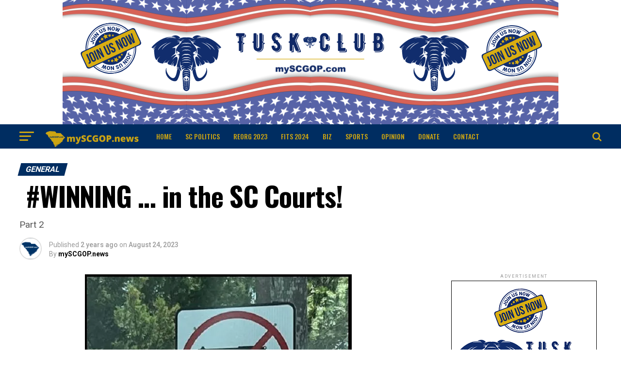

--- FILE ---
content_type: text/html; charset=UTF-8
request_url: https://www.myscgop.news/2023/08/24/winning-in-the-sc-courts-2a-case-settled/
body_size: 32363
content:
<!DOCTYPE html>
<html dir="ltr" lang="en-US" prefix="og: https://ogp.me/ns#">
<head>
<meta charset="UTF-8" >
<meta name="viewport" id="viewport" content="width=device-width, initial-scale=1.0, maximum-scale=1.0, minimum-scale=1.0, user-scalable=no" />
<link rel="pingback" href="https://www.myscgop.news/xmlrpc.php" />
<meta property="og:type" content="article" />
					<meta property="og:image" content="https://i0.wp.com/www.myscgop.news/wp-content/uploads/2023/08/2023-08-24-No-Guns-Allowed-in-Charleston-County-Public-Parks-Illegal-v01.jpg?resize=550%2C600&#038;ssl=1" />
		<meta name="twitter:image" content="https://i0.wp.com/www.myscgop.news/wp-content/uploads/2023/08/2023-08-24-No-Guns-Allowed-in-Charleston-County-Public-Parks-Illegal-v01.jpg?resize=550%2C600&#038;ssl=1" />
	<meta property="og:url" content="https://www.myscgop.news/2023/08/24/winning-in-the-sc-courts-2a-case-settled/" />
<meta property="og:title" content=" #WINNING … in the SC Courts!" />
<meta property="og:description" content="Part 2" />
<meta name="twitter:card" content="summary_large_image">
<meta name="twitter:url" content="https://www.myscgop.news/2023/08/24/winning-in-the-sc-courts-2a-case-settled/">
<meta name="twitter:title" content=" #WINNING … in the SC Courts!">
<meta name="twitter:description" content="Part 2">
<title> #WINNING … in the SC Courts! - mySCGOP.news from mySCGOP.com</title>

		<!-- All in One SEO 4.9.2 - aioseo.com -->
	<meta name="description" content="Part 2" />
	<meta name="robots" content="max-image-preview:large" />
	<meta name="author" content="mySCGOP.news"/>
	<link rel="canonical" href="https://www.myscgop.news/2023/08/24/winning-in-the-sc-courts-2a-case-settled/" />
	<meta name="generator" content="All in One SEO (AIOSEO) 4.9.2" />
		<meta property="og:locale" content="en_US" />
		<meta property="og:site_name" content="mySCGOP.news from mySCGOP.com - Educate | Motivate | Activate" />
		<meta property="og:type" content="article" />
		<meta property="og:title" content=" #WINNING … in the SC Courts! - mySCGOP.news from mySCGOP.com" />
		<meta property="og:description" content="Part 2" />
		<meta property="og:url" content="https://www.myscgop.news/2023/08/24/winning-in-the-sc-courts-2a-case-settled/" />
		<meta property="og:image" content="https://www.myscgop.news/wp-content/uploads/2023/08/2023-08-24-No-Guns-Allowed-in-Charleston-County-Public-Parks-Illegal-v01.jpg" />
		<meta property="og:image:secure_url" content="https://www.myscgop.news/wp-content/uploads/2023/08/2023-08-24-No-Guns-Allowed-in-Charleston-County-Public-Parks-Illegal-v01.jpg" />
		<meta property="og:image:width" content="550" />
		<meta property="og:image:height" content="671" />
		<meta property="article:published_time" content="2023-08-24T13:26:29+00:00" />
		<meta property="article:modified_time" content="2023-08-26T19:25:16+00:00" />
		<meta name="twitter:card" content="summary" />
		<meta name="twitter:title" content=" #WINNING … in the SC Courts! - mySCGOP.news from mySCGOP.com" />
		<meta name="twitter:description" content="Part 2" />
		<meta name="twitter:image" content="https://www.myscgop.news/wp-content/uploads/2023/08/2023-08-24-No-Guns-Allowed-in-Charleston-County-Public-Parks-Illegal-v01.jpg" />
		<script type="application/ld+json" class="aioseo-schema">
			{"@context":"https:\/\/schema.org","@graph":[{"@type":"BlogPosting","@id":"https:\/\/www.myscgop.news\/2023\/08\/24\/winning-in-the-sc-courts-2a-case-settled\/#blogposting","name":"#WINNING \u2026 in the SC Courts! - mySCGOP.news from mySCGOP.com","headline":"\u00a0#WINNING \u2026 in the SC Courts!","author":{"@id":"https:\/\/www.myscgop.news\/author\/myscgop\/#author"},"publisher":{"@id":"https:\/\/www.myscgop.news\/#organization"},"image":{"@type":"ImageObject","url":"https:\/\/i0.wp.com\/www.myscgop.news\/wp-content\/uploads\/2023\/08\/2023-08-24-No-Guns-Allowed-in-Charleston-County-Public-Parks-Illegal-v01.jpg?fit=550%2C671&ssl=1","width":550,"height":671},"datePublished":"2023-08-24T09:26:29-04:00","dateModified":"2023-08-26T15:25:16-04:00","inLanguage":"en-US","mainEntityOfPage":{"@id":"https:\/\/www.myscgop.news\/2023\/08\/24\/winning-in-the-sc-courts-2a-case-settled\/#webpage"},"isPartOf":{"@id":"https:\/\/www.myscgop.news\/2023\/08\/24\/winning-in-the-sc-courts-2a-case-settled\/#webpage"},"articleSection":"General, Politics, CaptureSC, CharlestonSC, Featured, Grassroot, mySCGOP, Politics, SecondAmendment, trending"},{"@type":"BreadcrumbList","@id":"https:\/\/www.myscgop.news\/2023\/08\/24\/winning-in-the-sc-courts-2a-case-settled\/#breadcrumblist","itemListElement":[{"@type":"ListItem","@id":"https:\/\/www.myscgop.news#listItem","position":1,"name":"Home","item":"https:\/\/www.myscgop.news","nextItem":{"@type":"ListItem","@id":"https:\/\/www.myscgop.news\/category\/politics\/#listItem","name":"Politics"}},{"@type":"ListItem","@id":"https:\/\/www.myscgop.news\/category\/politics\/#listItem","position":2,"name":"Politics","item":"https:\/\/www.myscgop.news\/category\/politics\/","nextItem":{"@type":"ListItem","@id":"https:\/\/www.myscgop.news\/2023\/08\/24\/winning-in-the-sc-courts-2a-case-settled\/#listItem","name":"\u00a0#WINNING \u2026 in the SC Courts!"},"previousItem":{"@type":"ListItem","@id":"https:\/\/www.myscgop.news#listItem","name":"Home"}},{"@type":"ListItem","@id":"https:\/\/www.myscgop.news\/2023\/08\/24\/winning-in-the-sc-courts-2a-case-settled\/#listItem","position":3,"name":"\u00a0#WINNING \u2026 in the SC Courts!","previousItem":{"@type":"ListItem","@id":"https:\/\/www.myscgop.news\/category\/politics\/#listItem","name":"Politics"}}]},{"@type":"Organization","@id":"https:\/\/www.myscgop.news\/#organization","name":"mySCGOP.news from mySCGOP.com","description":"Educate | Motivate | Activate","url":"https:\/\/www.myscgop.news\/","logo":{"@type":"ImageObject","url":"https:\/\/i0.wp.com\/www.myscgop.news\/wp-content\/uploads\/2021\/11\/mySCGOP-Logo-Profile-200-x-40-Gold-Transp.png?fit=200%2C40&ssl=1","@id":"https:\/\/www.myscgop.news\/2023\/08\/24\/winning-in-the-sc-courts-2a-case-settled\/#organizationLogo","width":200,"height":40},"image":{"@id":"https:\/\/www.myscgop.news\/2023\/08\/24\/winning-in-the-sc-courts-2a-case-settled\/#organizationLogo"}},{"@type":"Person","@id":"https:\/\/www.myscgop.news\/author\/myscgop\/#author","url":"https:\/\/www.myscgop.news\/author\/myscgop\/","name":"mySCGOP.news","image":{"@type":"ImageObject","@id":"https:\/\/www.myscgop.news\/2023\/08\/24\/winning-in-the-sc-courts-2a-case-settled\/#authorImage","url":"https:\/\/secure.gravatar.com\/avatar\/a2e74b7bc19ba8fbb13eca109548e26a413732f029751141630fc98c21f5c88c?s=96&d=mm&r=g","width":96,"height":96,"caption":"mySCGOP.news"}},{"@type":"WebPage","@id":"https:\/\/www.myscgop.news\/2023\/08\/24\/winning-in-the-sc-courts-2a-case-settled\/#webpage","url":"https:\/\/www.myscgop.news\/2023\/08\/24\/winning-in-the-sc-courts-2a-case-settled\/","name":"#WINNING \u2026 in the SC Courts! - mySCGOP.news from mySCGOP.com","description":"Part 2","inLanguage":"en-US","isPartOf":{"@id":"https:\/\/www.myscgop.news\/#website"},"breadcrumb":{"@id":"https:\/\/www.myscgop.news\/2023\/08\/24\/winning-in-the-sc-courts-2a-case-settled\/#breadcrumblist"},"author":{"@id":"https:\/\/www.myscgop.news\/author\/myscgop\/#author"},"creator":{"@id":"https:\/\/www.myscgop.news\/author\/myscgop\/#author"},"image":{"@type":"ImageObject","url":"https:\/\/i0.wp.com\/www.myscgop.news\/wp-content\/uploads\/2023\/08\/2023-08-24-No-Guns-Allowed-in-Charleston-County-Public-Parks-Illegal-v01.jpg?fit=550%2C671&ssl=1","@id":"https:\/\/www.myscgop.news\/2023\/08\/24\/winning-in-the-sc-courts-2a-case-settled\/#mainImage","width":550,"height":671},"primaryImageOfPage":{"@id":"https:\/\/www.myscgop.news\/2023\/08\/24\/winning-in-the-sc-courts-2a-case-settled\/#mainImage"},"datePublished":"2023-08-24T09:26:29-04:00","dateModified":"2023-08-26T15:25:16-04:00"},{"@type":"WebSite","@id":"https:\/\/www.myscgop.news\/#website","url":"https:\/\/www.myscgop.news\/","name":"mySCGOP.news from mySCGOP.com","description":"Educate | Motivate | Activate","inLanguage":"en-US","publisher":{"@id":"https:\/\/www.myscgop.news\/#organization"}}]}
		</script>
		<!-- All in One SEO -->

<meta name="description" content="The SC Republican Platform had two huge victories in South Carolina courts this week .  one a 4-1 SC Supreme Court Ruling for Life (HERE)" />
<meta name="robots" content="index,follow" />
<link rel="canonical" href="https://www.myscgop.news/2023/08/24/winning-in-the-sc-courts-2a-case-settled/" />
<meta property="og:locale" content="en_US" />
<meta property="og:type" content="article" />
<meta property="og:title" content=" #WINNING … in the SC Courts!, mySCGOP.news from mySCGOP.com" />
<meta property="og:description" content="The SC Republican Platform had two huge victories in South Carolina courts this week .  one a 4-1 SC Supreme Court Ruling for Life (HERE)" />
<meta property="og:url" content="https://www.myscgop.news/2023/08/24/winning-in-the-sc-courts-2a-case-settled/" />
<meta property="og:site_name" name="copyright" content="mySCGOP.news from mySCGOP.com" />
<meta property="og:image" content="https://i0.wp.com/www.myscgop.news/wp-content/uploads/2023/08/2023-08-24-No-Guns-Allowed-in-Charleston-County-Public-Parks-Illegal-v01.jpg?fit=550%2C671&#038;ssl=1" />
<link rel='dns-prefetch' href='//stats.wp.com' />
<link rel='dns-prefetch' href='//ajax.googleapis.com' />
<link rel='dns-prefetch' href='//fonts.googleapis.com' />
<link rel='preconnect' href='//i0.wp.com' />
<link rel='preconnect' href='//c0.wp.com' />
<link rel="alternate" type="application/rss+xml" title="mySCGOP.news from mySCGOP.com &raquo; Feed" href="https://www.myscgop.news/feed/" />
<link rel="alternate" type="application/rss+xml" title="mySCGOP.news from mySCGOP.com &raquo; Comments Feed" href="https://www.myscgop.news/comments/feed/" />
<link rel="alternate" type="application/rss+xml" title="mySCGOP.news from mySCGOP.com &raquo;  #WINNING … in the SC Courts! Comments Feed" href="https://www.myscgop.news/2023/08/24/winning-in-the-sc-courts-2a-case-settled/feed/" />
<link rel="alternate" title="oEmbed (JSON)" type="application/json+oembed" href="https://www.myscgop.news/wp-json/oembed/1.0/embed?url=https%3A%2F%2Fwww.myscgop.news%2F2023%2F08%2F24%2Fwinning-in-the-sc-courts-2a-case-settled%2F" />
<link rel="alternate" title="oEmbed (XML)" type="text/xml+oembed" href="https://www.myscgop.news/wp-json/oembed/1.0/embed?url=https%3A%2F%2Fwww.myscgop.news%2F2023%2F08%2F24%2Fwinning-in-the-sc-courts-2a-case-settled%2F&#038;format=xml" />
<style id='wp-img-auto-sizes-contain-inline-css' type='text/css'>
img:is([sizes=auto i],[sizes^="auto," i]){contain-intrinsic-size:3000px 1500px}
/*# sourceURL=wp-img-auto-sizes-contain-inline-css */
</style>
<link rel='stylesheet' id='jetpack_related-posts-css' href='https://c0.wp.com/p/jetpack/15.3.1/modules/related-posts/related-posts.css' type='text/css' media='all' />
<style id='wp-emoji-styles-inline-css' type='text/css'>

	img.wp-smiley, img.emoji {
		display: inline !important;
		border: none !important;
		box-shadow: none !important;
		height: 1em !important;
		width: 1em !important;
		margin: 0 0.07em !important;
		vertical-align: -0.1em !important;
		background: none !important;
		padding: 0 !important;
	}
/*# sourceURL=wp-emoji-styles-inline-css */
</style>
<style id='wp-block-library-inline-css' type='text/css'>
:root{--wp-block-synced-color:#7a00df;--wp-block-synced-color--rgb:122,0,223;--wp-bound-block-color:var(--wp-block-synced-color);--wp-editor-canvas-background:#ddd;--wp-admin-theme-color:#007cba;--wp-admin-theme-color--rgb:0,124,186;--wp-admin-theme-color-darker-10:#006ba1;--wp-admin-theme-color-darker-10--rgb:0,107,160.5;--wp-admin-theme-color-darker-20:#005a87;--wp-admin-theme-color-darker-20--rgb:0,90,135;--wp-admin-border-width-focus:2px}@media (min-resolution:192dpi){:root{--wp-admin-border-width-focus:1.5px}}.wp-element-button{cursor:pointer}:root .has-very-light-gray-background-color{background-color:#eee}:root .has-very-dark-gray-background-color{background-color:#313131}:root .has-very-light-gray-color{color:#eee}:root .has-very-dark-gray-color{color:#313131}:root .has-vivid-green-cyan-to-vivid-cyan-blue-gradient-background{background:linear-gradient(135deg,#00d084,#0693e3)}:root .has-purple-crush-gradient-background{background:linear-gradient(135deg,#34e2e4,#4721fb 50%,#ab1dfe)}:root .has-hazy-dawn-gradient-background{background:linear-gradient(135deg,#faaca8,#dad0ec)}:root .has-subdued-olive-gradient-background{background:linear-gradient(135deg,#fafae1,#67a671)}:root .has-atomic-cream-gradient-background{background:linear-gradient(135deg,#fdd79a,#004a59)}:root .has-nightshade-gradient-background{background:linear-gradient(135deg,#330968,#31cdcf)}:root .has-midnight-gradient-background{background:linear-gradient(135deg,#020381,#2874fc)}:root{--wp--preset--font-size--normal:16px;--wp--preset--font-size--huge:42px}.has-regular-font-size{font-size:1em}.has-larger-font-size{font-size:2.625em}.has-normal-font-size{font-size:var(--wp--preset--font-size--normal)}.has-huge-font-size{font-size:var(--wp--preset--font-size--huge)}.has-text-align-center{text-align:center}.has-text-align-left{text-align:left}.has-text-align-right{text-align:right}.has-fit-text{white-space:nowrap!important}#end-resizable-editor-section{display:none}.aligncenter{clear:both}.items-justified-left{justify-content:flex-start}.items-justified-center{justify-content:center}.items-justified-right{justify-content:flex-end}.items-justified-space-between{justify-content:space-between}.screen-reader-text{border:0;clip-path:inset(50%);height:1px;margin:-1px;overflow:hidden;padding:0;position:absolute;width:1px;word-wrap:normal!important}.screen-reader-text:focus{background-color:#ddd;clip-path:none;color:#444;display:block;font-size:1em;height:auto;left:5px;line-height:normal;padding:15px 23px 14px;text-decoration:none;top:5px;width:auto;z-index:100000}html :where(.has-border-color){border-style:solid}html :where([style*=border-top-color]){border-top-style:solid}html :where([style*=border-right-color]){border-right-style:solid}html :where([style*=border-bottom-color]){border-bottom-style:solid}html :where([style*=border-left-color]){border-left-style:solid}html :where([style*=border-width]){border-style:solid}html :where([style*=border-top-width]){border-top-style:solid}html :where([style*=border-right-width]){border-right-style:solid}html :where([style*=border-bottom-width]){border-bottom-style:solid}html :where([style*=border-left-width]){border-left-style:solid}html :where(img[class*=wp-image-]){height:auto;max-width:100%}:where(figure){margin:0 0 1em}html :where(.is-position-sticky){--wp-admin--admin-bar--position-offset:var(--wp-admin--admin-bar--height,0px)}@media screen and (max-width:600px){html :where(.is-position-sticky){--wp-admin--admin-bar--position-offset:0px}}

/*# sourceURL=wp-block-library-inline-css */
</style><style id='wp-block-heading-inline-css' type='text/css'>
h1:where(.wp-block-heading).has-background,h2:where(.wp-block-heading).has-background,h3:where(.wp-block-heading).has-background,h4:where(.wp-block-heading).has-background,h5:where(.wp-block-heading).has-background,h6:where(.wp-block-heading).has-background{padding:1.25em 2.375em}h1.has-text-align-left[style*=writing-mode]:where([style*=vertical-lr]),h1.has-text-align-right[style*=writing-mode]:where([style*=vertical-rl]),h2.has-text-align-left[style*=writing-mode]:where([style*=vertical-lr]),h2.has-text-align-right[style*=writing-mode]:where([style*=vertical-rl]),h3.has-text-align-left[style*=writing-mode]:where([style*=vertical-lr]),h3.has-text-align-right[style*=writing-mode]:where([style*=vertical-rl]),h4.has-text-align-left[style*=writing-mode]:where([style*=vertical-lr]),h4.has-text-align-right[style*=writing-mode]:where([style*=vertical-rl]),h5.has-text-align-left[style*=writing-mode]:where([style*=vertical-lr]),h5.has-text-align-right[style*=writing-mode]:where([style*=vertical-rl]),h6.has-text-align-left[style*=writing-mode]:where([style*=vertical-lr]),h6.has-text-align-right[style*=writing-mode]:where([style*=vertical-rl]){rotate:180deg}
/*# sourceURL=https://c0.wp.com/c/6.9/wp-includes/blocks/heading/style.min.css */
</style>
<style id='wp-block-image-inline-css' type='text/css'>
.wp-block-image>a,.wp-block-image>figure>a{display:inline-block}.wp-block-image img{box-sizing:border-box;height:auto;max-width:100%;vertical-align:bottom}@media not (prefers-reduced-motion){.wp-block-image img.hide{visibility:hidden}.wp-block-image img.show{animation:show-content-image .4s}}.wp-block-image[style*=border-radius] img,.wp-block-image[style*=border-radius]>a{border-radius:inherit}.wp-block-image.has-custom-border img{box-sizing:border-box}.wp-block-image.aligncenter{text-align:center}.wp-block-image.alignfull>a,.wp-block-image.alignwide>a{width:100%}.wp-block-image.alignfull img,.wp-block-image.alignwide img{height:auto;width:100%}.wp-block-image .aligncenter,.wp-block-image .alignleft,.wp-block-image .alignright,.wp-block-image.aligncenter,.wp-block-image.alignleft,.wp-block-image.alignright{display:table}.wp-block-image .aligncenter>figcaption,.wp-block-image .alignleft>figcaption,.wp-block-image .alignright>figcaption,.wp-block-image.aligncenter>figcaption,.wp-block-image.alignleft>figcaption,.wp-block-image.alignright>figcaption{caption-side:bottom;display:table-caption}.wp-block-image .alignleft{float:left;margin:.5em 1em .5em 0}.wp-block-image .alignright{float:right;margin:.5em 0 .5em 1em}.wp-block-image .aligncenter{margin-left:auto;margin-right:auto}.wp-block-image :where(figcaption){margin-bottom:1em;margin-top:.5em}.wp-block-image.is-style-circle-mask img{border-radius:9999px}@supports ((-webkit-mask-image:none) or (mask-image:none)) or (-webkit-mask-image:none){.wp-block-image.is-style-circle-mask img{border-radius:0;-webkit-mask-image:url('data:image/svg+xml;utf8,<svg viewBox="0 0 100 100" xmlns="http://www.w3.org/2000/svg"><circle cx="50" cy="50" r="50"/></svg>');mask-image:url('data:image/svg+xml;utf8,<svg viewBox="0 0 100 100" xmlns="http://www.w3.org/2000/svg"><circle cx="50" cy="50" r="50"/></svg>');mask-mode:alpha;-webkit-mask-position:center;mask-position:center;-webkit-mask-repeat:no-repeat;mask-repeat:no-repeat;-webkit-mask-size:contain;mask-size:contain}}:root :where(.wp-block-image.is-style-rounded img,.wp-block-image .is-style-rounded img){border-radius:9999px}.wp-block-image figure{margin:0}.wp-lightbox-container{display:flex;flex-direction:column;position:relative}.wp-lightbox-container img{cursor:zoom-in}.wp-lightbox-container img:hover+button{opacity:1}.wp-lightbox-container button{align-items:center;backdrop-filter:blur(16px) saturate(180%);background-color:#5a5a5a40;border:none;border-radius:4px;cursor:zoom-in;display:flex;height:20px;justify-content:center;opacity:0;padding:0;position:absolute;right:16px;text-align:center;top:16px;width:20px;z-index:100}@media not (prefers-reduced-motion){.wp-lightbox-container button{transition:opacity .2s ease}}.wp-lightbox-container button:focus-visible{outline:3px auto #5a5a5a40;outline:3px auto -webkit-focus-ring-color;outline-offset:3px}.wp-lightbox-container button:hover{cursor:pointer;opacity:1}.wp-lightbox-container button:focus{opacity:1}.wp-lightbox-container button:focus,.wp-lightbox-container button:hover,.wp-lightbox-container button:not(:hover):not(:active):not(.has-background){background-color:#5a5a5a40;border:none}.wp-lightbox-overlay{box-sizing:border-box;cursor:zoom-out;height:100vh;left:0;overflow:hidden;position:fixed;top:0;visibility:hidden;width:100%;z-index:100000}.wp-lightbox-overlay .close-button{align-items:center;cursor:pointer;display:flex;justify-content:center;min-height:40px;min-width:40px;padding:0;position:absolute;right:calc(env(safe-area-inset-right) + 16px);top:calc(env(safe-area-inset-top) + 16px);z-index:5000000}.wp-lightbox-overlay .close-button:focus,.wp-lightbox-overlay .close-button:hover,.wp-lightbox-overlay .close-button:not(:hover):not(:active):not(.has-background){background:none;border:none}.wp-lightbox-overlay .lightbox-image-container{height:var(--wp--lightbox-container-height);left:50%;overflow:hidden;position:absolute;top:50%;transform:translate(-50%,-50%);transform-origin:top left;width:var(--wp--lightbox-container-width);z-index:9999999999}.wp-lightbox-overlay .wp-block-image{align-items:center;box-sizing:border-box;display:flex;height:100%;justify-content:center;margin:0;position:relative;transform-origin:0 0;width:100%;z-index:3000000}.wp-lightbox-overlay .wp-block-image img{height:var(--wp--lightbox-image-height);min-height:var(--wp--lightbox-image-height);min-width:var(--wp--lightbox-image-width);width:var(--wp--lightbox-image-width)}.wp-lightbox-overlay .wp-block-image figcaption{display:none}.wp-lightbox-overlay button{background:none;border:none}.wp-lightbox-overlay .scrim{background-color:#fff;height:100%;opacity:.9;position:absolute;width:100%;z-index:2000000}.wp-lightbox-overlay.active{visibility:visible}@media not (prefers-reduced-motion){.wp-lightbox-overlay.active{animation:turn-on-visibility .25s both}.wp-lightbox-overlay.active img{animation:turn-on-visibility .35s both}.wp-lightbox-overlay.show-closing-animation:not(.active){animation:turn-off-visibility .35s both}.wp-lightbox-overlay.show-closing-animation:not(.active) img{animation:turn-off-visibility .25s both}.wp-lightbox-overlay.zoom.active{animation:none;opacity:1;visibility:visible}.wp-lightbox-overlay.zoom.active .lightbox-image-container{animation:lightbox-zoom-in .4s}.wp-lightbox-overlay.zoom.active .lightbox-image-container img{animation:none}.wp-lightbox-overlay.zoom.active .scrim{animation:turn-on-visibility .4s forwards}.wp-lightbox-overlay.zoom.show-closing-animation:not(.active){animation:none}.wp-lightbox-overlay.zoom.show-closing-animation:not(.active) .lightbox-image-container{animation:lightbox-zoom-out .4s}.wp-lightbox-overlay.zoom.show-closing-animation:not(.active) .lightbox-image-container img{animation:none}.wp-lightbox-overlay.zoom.show-closing-animation:not(.active) .scrim{animation:turn-off-visibility .4s forwards}}@keyframes show-content-image{0%{visibility:hidden}99%{visibility:hidden}to{visibility:visible}}@keyframes turn-on-visibility{0%{opacity:0}to{opacity:1}}@keyframes turn-off-visibility{0%{opacity:1;visibility:visible}99%{opacity:0;visibility:visible}to{opacity:0;visibility:hidden}}@keyframes lightbox-zoom-in{0%{transform:translate(calc((-100vw + var(--wp--lightbox-scrollbar-width))/2 + var(--wp--lightbox-initial-left-position)),calc(-50vh + var(--wp--lightbox-initial-top-position))) scale(var(--wp--lightbox-scale))}to{transform:translate(-50%,-50%) scale(1)}}@keyframes lightbox-zoom-out{0%{transform:translate(-50%,-50%) scale(1);visibility:visible}99%{visibility:visible}to{transform:translate(calc((-100vw + var(--wp--lightbox-scrollbar-width))/2 + var(--wp--lightbox-initial-left-position)),calc(-50vh + var(--wp--lightbox-initial-top-position))) scale(var(--wp--lightbox-scale));visibility:hidden}}
/*# sourceURL=https://c0.wp.com/c/6.9/wp-includes/blocks/image/style.min.css */
</style>
<style id='wp-block-paragraph-inline-css' type='text/css'>
.is-small-text{font-size:.875em}.is-regular-text{font-size:1em}.is-large-text{font-size:2.25em}.is-larger-text{font-size:3em}.has-drop-cap:not(:focus):first-letter{float:left;font-size:8.4em;font-style:normal;font-weight:100;line-height:.68;margin:.05em .1em 0 0;text-transform:uppercase}body.rtl .has-drop-cap:not(:focus):first-letter{float:none;margin-left:.1em}p.has-drop-cap.has-background{overflow:hidden}:root :where(p.has-background){padding:1.25em 2.375em}:where(p.has-text-color:not(.has-link-color)) a{color:inherit}p.has-text-align-left[style*="writing-mode:vertical-lr"],p.has-text-align-right[style*="writing-mode:vertical-rl"]{rotate:180deg}
/*# sourceURL=https://c0.wp.com/c/6.9/wp-includes/blocks/paragraph/style.min.css */
</style>
<style id='wp-block-quote-inline-css' type='text/css'>
.wp-block-quote{box-sizing:border-box;overflow-wrap:break-word}.wp-block-quote.is-large:where(:not(.is-style-plain)),.wp-block-quote.is-style-large:where(:not(.is-style-plain)){margin-bottom:1em;padding:0 1em}.wp-block-quote.is-large:where(:not(.is-style-plain)) p,.wp-block-quote.is-style-large:where(:not(.is-style-plain)) p{font-size:1.5em;font-style:italic;line-height:1.6}.wp-block-quote.is-large:where(:not(.is-style-plain)) cite,.wp-block-quote.is-large:where(:not(.is-style-plain)) footer,.wp-block-quote.is-style-large:where(:not(.is-style-plain)) cite,.wp-block-quote.is-style-large:where(:not(.is-style-plain)) footer{font-size:1.125em;text-align:right}.wp-block-quote>cite{display:block}
/*# sourceURL=https://c0.wp.com/c/6.9/wp-includes/blocks/quote/style.min.css */
</style>
<style id='wp-block-separator-inline-css' type='text/css'>
@charset "UTF-8";.wp-block-separator{border:none;border-top:2px solid}:root :where(.wp-block-separator.is-style-dots){height:auto;line-height:1;text-align:center}:root :where(.wp-block-separator.is-style-dots):before{color:currentColor;content:"···";font-family:serif;font-size:1.5em;letter-spacing:2em;padding-left:2em}.wp-block-separator.is-style-dots{background:none!important;border:none!important}
/*# sourceURL=https://c0.wp.com/c/6.9/wp-includes/blocks/separator/style.min.css */
</style>
<style id='global-styles-inline-css' type='text/css'>
:root{--wp--preset--aspect-ratio--square: 1;--wp--preset--aspect-ratio--4-3: 4/3;--wp--preset--aspect-ratio--3-4: 3/4;--wp--preset--aspect-ratio--3-2: 3/2;--wp--preset--aspect-ratio--2-3: 2/3;--wp--preset--aspect-ratio--16-9: 16/9;--wp--preset--aspect-ratio--9-16: 9/16;--wp--preset--color--black: #000000;--wp--preset--color--cyan-bluish-gray: #abb8c3;--wp--preset--color--white: #ffffff;--wp--preset--color--pale-pink: #f78da7;--wp--preset--color--vivid-red: #cf2e2e;--wp--preset--color--luminous-vivid-orange: #ff6900;--wp--preset--color--luminous-vivid-amber: #fcb900;--wp--preset--color--light-green-cyan: #7bdcb5;--wp--preset--color--vivid-green-cyan: #00d084;--wp--preset--color--pale-cyan-blue: #8ed1fc;--wp--preset--color--vivid-cyan-blue: #0693e3;--wp--preset--color--vivid-purple: #9b51e0;--wp--preset--color--: #444;--wp--preset--gradient--vivid-cyan-blue-to-vivid-purple: linear-gradient(135deg,rgb(6,147,227) 0%,rgb(155,81,224) 100%);--wp--preset--gradient--light-green-cyan-to-vivid-green-cyan: linear-gradient(135deg,rgb(122,220,180) 0%,rgb(0,208,130) 100%);--wp--preset--gradient--luminous-vivid-amber-to-luminous-vivid-orange: linear-gradient(135deg,rgb(252,185,0) 0%,rgb(255,105,0) 100%);--wp--preset--gradient--luminous-vivid-orange-to-vivid-red: linear-gradient(135deg,rgb(255,105,0) 0%,rgb(207,46,46) 100%);--wp--preset--gradient--very-light-gray-to-cyan-bluish-gray: linear-gradient(135deg,rgb(238,238,238) 0%,rgb(169,184,195) 100%);--wp--preset--gradient--cool-to-warm-spectrum: linear-gradient(135deg,rgb(74,234,220) 0%,rgb(151,120,209) 20%,rgb(207,42,186) 40%,rgb(238,44,130) 60%,rgb(251,105,98) 80%,rgb(254,248,76) 100%);--wp--preset--gradient--blush-light-purple: linear-gradient(135deg,rgb(255,206,236) 0%,rgb(152,150,240) 100%);--wp--preset--gradient--blush-bordeaux: linear-gradient(135deg,rgb(254,205,165) 0%,rgb(254,45,45) 50%,rgb(107,0,62) 100%);--wp--preset--gradient--luminous-dusk: linear-gradient(135deg,rgb(255,203,112) 0%,rgb(199,81,192) 50%,rgb(65,88,208) 100%);--wp--preset--gradient--pale-ocean: linear-gradient(135deg,rgb(255,245,203) 0%,rgb(182,227,212) 50%,rgb(51,167,181) 100%);--wp--preset--gradient--electric-grass: linear-gradient(135deg,rgb(202,248,128) 0%,rgb(113,206,126) 100%);--wp--preset--gradient--midnight: linear-gradient(135deg,rgb(2,3,129) 0%,rgb(40,116,252) 100%);--wp--preset--font-size--small: 13px;--wp--preset--font-size--medium: 20px;--wp--preset--font-size--large: 36px;--wp--preset--font-size--x-large: 42px;--wp--preset--spacing--20: 0.44rem;--wp--preset--spacing--30: 0.67rem;--wp--preset--spacing--40: 1rem;--wp--preset--spacing--50: 1.5rem;--wp--preset--spacing--60: 2.25rem;--wp--preset--spacing--70: 3.38rem;--wp--preset--spacing--80: 5.06rem;--wp--preset--shadow--natural: 6px 6px 9px rgba(0, 0, 0, 0.2);--wp--preset--shadow--deep: 12px 12px 50px rgba(0, 0, 0, 0.4);--wp--preset--shadow--sharp: 6px 6px 0px rgba(0, 0, 0, 0.2);--wp--preset--shadow--outlined: 6px 6px 0px -3px rgb(255, 255, 255), 6px 6px rgb(0, 0, 0);--wp--preset--shadow--crisp: 6px 6px 0px rgb(0, 0, 0);}:where(.is-layout-flex){gap: 0.5em;}:where(.is-layout-grid){gap: 0.5em;}body .is-layout-flex{display: flex;}.is-layout-flex{flex-wrap: wrap;align-items: center;}.is-layout-flex > :is(*, div){margin: 0;}body .is-layout-grid{display: grid;}.is-layout-grid > :is(*, div){margin: 0;}:where(.wp-block-columns.is-layout-flex){gap: 2em;}:where(.wp-block-columns.is-layout-grid){gap: 2em;}:where(.wp-block-post-template.is-layout-flex){gap: 1.25em;}:where(.wp-block-post-template.is-layout-grid){gap: 1.25em;}.has-black-color{color: var(--wp--preset--color--black) !important;}.has-cyan-bluish-gray-color{color: var(--wp--preset--color--cyan-bluish-gray) !important;}.has-white-color{color: var(--wp--preset--color--white) !important;}.has-pale-pink-color{color: var(--wp--preset--color--pale-pink) !important;}.has-vivid-red-color{color: var(--wp--preset--color--vivid-red) !important;}.has-luminous-vivid-orange-color{color: var(--wp--preset--color--luminous-vivid-orange) !important;}.has-luminous-vivid-amber-color{color: var(--wp--preset--color--luminous-vivid-amber) !important;}.has-light-green-cyan-color{color: var(--wp--preset--color--light-green-cyan) !important;}.has-vivid-green-cyan-color{color: var(--wp--preset--color--vivid-green-cyan) !important;}.has-pale-cyan-blue-color{color: var(--wp--preset--color--pale-cyan-blue) !important;}.has-vivid-cyan-blue-color{color: var(--wp--preset--color--vivid-cyan-blue) !important;}.has-vivid-purple-color{color: var(--wp--preset--color--vivid-purple) !important;}.has-black-background-color{background-color: var(--wp--preset--color--black) !important;}.has-cyan-bluish-gray-background-color{background-color: var(--wp--preset--color--cyan-bluish-gray) !important;}.has-white-background-color{background-color: var(--wp--preset--color--white) !important;}.has-pale-pink-background-color{background-color: var(--wp--preset--color--pale-pink) !important;}.has-vivid-red-background-color{background-color: var(--wp--preset--color--vivid-red) !important;}.has-luminous-vivid-orange-background-color{background-color: var(--wp--preset--color--luminous-vivid-orange) !important;}.has-luminous-vivid-amber-background-color{background-color: var(--wp--preset--color--luminous-vivid-amber) !important;}.has-light-green-cyan-background-color{background-color: var(--wp--preset--color--light-green-cyan) !important;}.has-vivid-green-cyan-background-color{background-color: var(--wp--preset--color--vivid-green-cyan) !important;}.has-pale-cyan-blue-background-color{background-color: var(--wp--preset--color--pale-cyan-blue) !important;}.has-vivid-cyan-blue-background-color{background-color: var(--wp--preset--color--vivid-cyan-blue) !important;}.has-vivid-purple-background-color{background-color: var(--wp--preset--color--vivid-purple) !important;}.has-black-border-color{border-color: var(--wp--preset--color--black) !important;}.has-cyan-bluish-gray-border-color{border-color: var(--wp--preset--color--cyan-bluish-gray) !important;}.has-white-border-color{border-color: var(--wp--preset--color--white) !important;}.has-pale-pink-border-color{border-color: var(--wp--preset--color--pale-pink) !important;}.has-vivid-red-border-color{border-color: var(--wp--preset--color--vivid-red) !important;}.has-luminous-vivid-orange-border-color{border-color: var(--wp--preset--color--luminous-vivid-orange) !important;}.has-luminous-vivid-amber-border-color{border-color: var(--wp--preset--color--luminous-vivid-amber) !important;}.has-light-green-cyan-border-color{border-color: var(--wp--preset--color--light-green-cyan) !important;}.has-vivid-green-cyan-border-color{border-color: var(--wp--preset--color--vivid-green-cyan) !important;}.has-pale-cyan-blue-border-color{border-color: var(--wp--preset--color--pale-cyan-blue) !important;}.has-vivid-cyan-blue-border-color{border-color: var(--wp--preset--color--vivid-cyan-blue) !important;}.has-vivid-purple-border-color{border-color: var(--wp--preset--color--vivid-purple) !important;}.has-vivid-cyan-blue-to-vivid-purple-gradient-background{background: var(--wp--preset--gradient--vivid-cyan-blue-to-vivid-purple) !important;}.has-light-green-cyan-to-vivid-green-cyan-gradient-background{background: var(--wp--preset--gradient--light-green-cyan-to-vivid-green-cyan) !important;}.has-luminous-vivid-amber-to-luminous-vivid-orange-gradient-background{background: var(--wp--preset--gradient--luminous-vivid-amber-to-luminous-vivid-orange) !important;}.has-luminous-vivid-orange-to-vivid-red-gradient-background{background: var(--wp--preset--gradient--luminous-vivid-orange-to-vivid-red) !important;}.has-very-light-gray-to-cyan-bluish-gray-gradient-background{background: var(--wp--preset--gradient--very-light-gray-to-cyan-bluish-gray) !important;}.has-cool-to-warm-spectrum-gradient-background{background: var(--wp--preset--gradient--cool-to-warm-spectrum) !important;}.has-blush-light-purple-gradient-background{background: var(--wp--preset--gradient--blush-light-purple) !important;}.has-blush-bordeaux-gradient-background{background: var(--wp--preset--gradient--blush-bordeaux) !important;}.has-luminous-dusk-gradient-background{background: var(--wp--preset--gradient--luminous-dusk) !important;}.has-pale-ocean-gradient-background{background: var(--wp--preset--gradient--pale-ocean) !important;}.has-electric-grass-gradient-background{background: var(--wp--preset--gradient--electric-grass) !important;}.has-midnight-gradient-background{background: var(--wp--preset--gradient--midnight) !important;}.has-small-font-size{font-size: var(--wp--preset--font-size--small) !important;}.has-medium-font-size{font-size: var(--wp--preset--font-size--medium) !important;}.has-large-font-size{font-size: var(--wp--preset--font-size--large) !important;}.has-x-large-font-size{font-size: var(--wp--preset--font-size--x-large) !important;}
/*# sourceURL=global-styles-inline-css */
</style>
<style id='core-block-supports-inline-css' type='text/css'>
.wp-elements-5754e6f3e9795eec4bb005d3a73c40f8 a:where(:not(.wp-element-button)){color:#080000;}.wp-elements-ac5f02d7c967d1c8b4df9db9e076533f a:where(:not(.wp-element-button)){color:#080000;}.wp-elements-0d152f4adebe3a20ff9c377c16c3b404 a:where(:not(.wp-element-button)){color:#0b0000;}.wp-elements-237069101417d7e195ec79941c07c247 a:where(:not(.wp-element-button)){color:#060000;}.wp-elements-eab196be6665f385cb12701a7043889f a:where(:not(.wp-element-button)){color:#050000;}.wp-elements-23dd9bdab4a3081ef2103388654de831 a:where(:not(.wp-element-button)){color:#050000;}.wp-elements-e2eaf0b65a52eebd69ad10af8aea0d28 a:where(:not(.wp-element-button)){color:#050000;}.wp-elements-9eaf03585449cef58a2335d79ca3e49b a:where(:not(.wp-element-button)){color:#080000;}.wp-elements-5932b4316ec068539e4bacac71d9d541 a:where(:not(.wp-element-button)){color:#0b0000;}.wp-elements-cc28b86a27d41a5fea5063d9935d3919 a:where(:not(.wp-element-button)){color:#050000;}.wp-elements-6ced0a2f60cd37dfecac02eb01c2939b a:where(:not(.wp-element-button)){color:#050000;}.wp-elements-df5492a0b983e6a83d3e57e8aa46a232 a:where(:not(.wp-element-button)){color:#080000;}.wp-elements-772bbd16c77025f19d98375d0d2668c8 a:where(:not(.wp-element-button)){color:#0b0000;}.wp-elements-8ef4babfd25d9dff8b91c692c560c190 a:where(:not(.wp-element-button)){color:#050000;}.wp-elements-3466058acd231ef5d2dfcb9a457440e1 a:where(:not(.wp-element-button)){color:#050000;}
/*# sourceURL=core-block-supports-inline-css */
</style>

<style id='classic-theme-styles-inline-css' type='text/css'>
/*! This file is auto-generated */
.wp-block-button__link{color:#fff;background-color:#32373c;border-radius:9999px;box-shadow:none;text-decoration:none;padding:calc(.667em + 2px) calc(1.333em + 2px);font-size:1.125em}.wp-block-file__button{background:#32373c;color:#fff;text-decoration:none}
/*# sourceURL=/wp-includes/css/classic-themes.min.css */
</style>
<link rel='stylesheet' id='wc-gallery-style-css' href='https://www.myscgop.news/wp-content/plugins/boldgrid-gallery/includes/css/style.css?ver=1.55' type='text/css' media='all' />
<link rel='stylesheet' id='wc-gallery-popup-style-css' href='https://www.myscgop.news/wp-content/plugins/boldgrid-gallery/includes/css/magnific-popup.css?ver=1.1.0' type='text/css' media='all' />
<link rel='stylesheet' id='wc-gallery-flexslider-style-css' href='https://www.myscgop.news/wp-content/plugins/boldgrid-gallery/includes/vendors/flexslider/flexslider.css?ver=2.6.1' type='text/css' media='all' />
<link rel='stylesheet' id='wc-gallery-owlcarousel-style-css' href='https://www.myscgop.news/wp-content/plugins/boldgrid-gallery/includes/vendors/owlcarousel/assets/owl.carousel.css?ver=2.1.4' type='text/css' media='all' />
<link rel='stylesheet' id='wc-gallery-owlcarousel-theme-style-css' href='https://www.myscgop.news/wp-content/plugins/boldgrid-gallery/includes/vendors/owlcarousel/assets/owl.theme.default.css?ver=2.1.4' type='text/css' media='all' />
<link rel='stylesheet' id='theiaPostSlider-css' href='https://www.myscgop.news/wp-content/plugins/theia-post-slider-premium/dist/css/font-theme.css?ver=2.1.3' type='text/css' media='all' />
<style id='theiaPostSlider-inline-css' type='text/css'>


				.theiaPostSlider_nav.fontTheme ._title,
				.theiaPostSlider_nav.fontTheme ._text {
					line-height: 48px;
				}
	
				.theiaPostSlider_nav.fontTheme ._button,
				.theiaPostSlider_nav.fontTheme ._button svg {
					color: #f08100;
					fill: #f08100;
				}
	
				.theiaPostSlider_nav.fontTheme ._button ._2 span {
					font-size: 48px;
					line-height: 48px;
				}
	
				.theiaPostSlider_nav.fontTheme ._button ._2 svg {
					width: 48px;
				}
	
				.theiaPostSlider_nav.fontTheme ._button:hover,
				.theiaPostSlider_nav.fontTheme ._button:focus,
				.theiaPostSlider_nav.fontTheme ._button:hover svg,
				.theiaPostSlider_nav.fontTheme ._button:focus svg {
					color: #ffa338;
					fill: #ffa338;
				}
	
				.theiaPostSlider_nav.fontTheme ._disabled,				 
                .theiaPostSlider_nav.fontTheme ._disabled svg {
					color: #777777 !important;
					fill: #777777 !important;
				}
			
/*# sourceURL=theiaPostSlider-inline-css */
</style>
<link rel='stylesheet' id='theiaPostSlider-font-css' href='https://www.myscgop.news/wp-content/plugins/theia-post-slider-premium/assets/fonts/style.css?ver=2.1.3' type='text/css' media='all' />
<link rel='stylesheet' id='ql-jquery-ui-css' href='//ajax.googleapis.com/ajax/libs/jqueryui/1.12.1/themes/smoothness/jquery-ui.css?ver=6.9' type='text/css' media='all' />
<link rel='stylesheet' id='reviewer-photoswipe-css' href='https://www.myscgop.news/wp-content/plugins/reviewer/public/assets/css/photoswipe.css?ver=3.14.2' type='text/css' media='all' />
<link rel='stylesheet' id='dashicons-css' href='https://c0.wp.com/c/6.9/wp-includes/css/dashicons.min.css' type='text/css' media='all' />
<link rel='stylesheet' id='reviewer-public-css' href='https://www.myscgop.news/wp-content/plugins/reviewer/public/assets/css/reviewer-public.css?ver=3.14.2' type='text/css' media='all' />
<link rel='stylesheet' id='mvp-custom-style-css' href='https://www.myscgop.news/wp-content/themes/zox-news/style.css?ver=6.9' type='text/css' media='all' />
<style id='mvp-custom-style-inline-css' type='text/css'>


#mvp-wallpaper {
	background: url() no-repeat 50% 0;
	}

#mvp-foot-copy a {
	color: #002d61;
	}

#mvp-content-main p a,
#mvp-content-main ul a,
#mvp-content-main ol a,
.mvp-post-add-main p a,
.mvp-post-add-main ul a,
.mvp-post-add-main ol a {
	box-shadow: inset 0 -4px 0 #002d61;
	}

#mvp-content-main p a:hover,
#mvp-content-main ul a:hover,
#mvp-content-main ol a:hover,
.mvp-post-add-main p a:hover,
.mvp-post-add-main ul a:hover,
.mvp-post-add-main ol a:hover {
	background: #002d61;
	}

a,
a:visited,
.post-info-name a,
.woocommerce .woocommerce-breadcrumb a {
	color: #002d61;
	}

#mvp-side-wrap a:hover {
	color: #002d61;
	}

.mvp-fly-top:hover,
.mvp-vid-box-wrap,
ul.mvp-soc-mob-list li.mvp-soc-mob-com {
	background: #002d61;
	}

nav.mvp-fly-nav-menu ul li.menu-item-has-children:after,
.mvp-feat1-left-wrap span.mvp-cd-cat,
.mvp-widget-feat1-top-story span.mvp-cd-cat,
.mvp-widget-feat2-left-cont span.mvp-cd-cat,
.mvp-widget-dark-feat span.mvp-cd-cat,
.mvp-widget-dark-sub span.mvp-cd-cat,
.mvp-vid-wide-text span.mvp-cd-cat,
.mvp-feat2-top-text span.mvp-cd-cat,
.mvp-feat3-main-story span.mvp-cd-cat,
.mvp-feat3-sub-text span.mvp-cd-cat,
.mvp-feat4-main-text span.mvp-cd-cat,
.woocommerce-message:before,
.woocommerce-info:before,
.woocommerce-message:before {
	color: #002d61;
	}

#searchform input,
.mvp-authors-name {
	border-bottom: 1px solid #002d61;
	}

.mvp-fly-top:hover {
	border-top: 1px solid #002d61;
	border-left: 1px solid #002d61;
	border-bottom: 1px solid #002d61;
	}

.woocommerce .widget_price_filter .ui-slider .ui-slider-handle,
.woocommerce #respond input#submit.alt,
.woocommerce a.button.alt,
.woocommerce button.button.alt,
.woocommerce input.button.alt,
.woocommerce #respond input#submit.alt:hover,
.woocommerce a.button.alt:hover,
.woocommerce button.button.alt:hover,
.woocommerce input.button.alt:hover {
	background-color: #002d61;
	}

.woocommerce-error,
.woocommerce-info,
.woocommerce-message {
	border-top-color: #002d61;
	}

ul.mvp-feat1-list-buts li.active span.mvp-feat1-list-but,
span.mvp-widget-home-title,
span.mvp-post-cat,
span.mvp-feat1-pop-head {
	background: #002d61;
	}

.woocommerce span.onsale {
	background-color: #002d61;
	}

.mvp-widget-feat2-side-more-but,
.woocommerce .star-rating span:before,
span.mvp-prev-next-label,
.mvp-cat-date-wrap .sticky {
	color: #002d61 !important;
	}

#mvp-main-nav-top,
#mvp-fly-wrap,
.mvp-soc-mob-right,
#mvp-main-nav-small-cont {
	background: #002d61;
	}

#mvp-main-nav-small .mvp-fly-but-wrap span,
#mvp-main-nav-small .mvp-search-but-wrap span,
.mvp-nav-top-left .mvp-fly-but-wrap span,
#mvp-fly-wrap .mvp-fly-but-wrap span {
	background: #cda512;
	}

.mvp-nav-top-right .mvp-nav-search-but,
span.mvp-fly-soc-head,
.mvp-soc-mob-right i,
#mvp-main-nav-small span.mvp-nav-search-but,
#mvp-main-nav-small .mvp-nav-menu ul li a  {
	color: #cda512;
	}

#mvp-main-nav-small .mvp-nav-menu ul li.menu-item-has-children a:after {
	border-color: #cda512 transparent transparent transparent;
	}

#mvp-nav-top-wrap span.mvp-nav-search-but:hover,
#mvp-main-nav-small span.mvp-nav-search-but:hover {
	color: #002d61;
	}

#mvp-nav-top-wrap .mvp-fly-but-wrap:hover span,
#mvp-main-nav-small .mvp-fly-but-wrap:hover span,
span.mvp-woo-cart-num:hover {
	background: #002d61;
	}

#mvp-main-nav-bot-cont {
	background: #002d61;
	}

#mvp-nav-bot-wrap .mvp-fly-but-wrap span,
#mvp-nav-bot-wrap .mvp-search-but-wrap span {
	background: #002d61;
	}

#mvp-nav-bot-wrap span.mvp-nav-search-but,
#mvp-nav-bot-wrap .mvp-nav-menu ul li a {
	color: #002d61;
	}

#mvp-nav-bot-wrap .mvp-nav-menu ul li.menu-item-has-children a:after {
	border-color: #002d61 transparent transparent transparent;
	}

.mvp-nav-menu ul li:hover a {
	border-bottom: 5px solid #cda512;
	}

#mvp-nav-bot-wrap .mvp-fly-but-wrap:hover span {
	background: #cda512;
	}

#mvp-nav-bot-wrap span.mvp-nav-search-but:hover {
	color: #cda512;
	}

body,
.mvp-feat1-feat-text p,
.mvp-feat2-top-text p,
.mvp-feat3-main-text p,
.mvp-feat3-sub-text p,
#searchform input,
.mvp-author-info-text,
span.mvp-post-excerpt,
.mvp-nav-menu ul li ul.sub-menu li a,
nav.mvp-fly-nav-menu ul li a,
.mvp-ad-label,
span.mvp-feat-caption,
.mvp-post-tags a,
.mvp-post-tags a:visited,
span.mvp-author-box-name a,
#mvp-author-box-text p,
.mvp-post-gallery-text p,
ul.mvp-soc-mob-list li span,
#comments,
h3#reply-title,
h2.comments,
#mvp-foot-copy p,
span.mvp-fly-soc-head,
.mvp-post-tags-header,
span.mvp-prev-next-label,
span.mvp-post-add-link-but,
#mvp-comments-button a,
#mvp-comments-button span.mvp-comment-but-text,
.woocommerce ul.product_list_widget span.product-title,
.woocommerce ul.product_list_widget li a,
.woocommerce #reviews #comments ol.commentlist li .comment-text p.meta,
.woocommerce div.product p.price,
.woocommerce div.product p.price ins,
.woocommerce div.product p.price del,
.woocommerce ul.products li.product .price del,
.woocommerce ul.products li.product .price ins,
.woocommerce ul.products li.product .price,
.woocommerce #respond input#submit,
.woocommerce a.button,
.woocommerce button.button,
.woocommerce input.button,
.woocommerce .widget_price_filter .price_slider_amount .button,
.woocommerce span.onsale,
.woocommerce-review-link,
#woo-content p.woocommerce-result-count,
.woocommerce div.product .woocommerce-tabs ul.tabs li a,
a.mvp-inf-more-but,
span.mvp-cont-read-but,
span.mvp-cd-cat,
span.mvp-cd-date,
.mvp-feat4-main-text p,
span.mvp-woo-cart-num,
span.mvp-widget-home-title2,
.wp-caption,
#mvp-content-main p.wp-caption-text,
.gallery-caption,
.mvp-post-add-main p.wp-caption-text,
#bbpress-forums,
#bbpress-forums p,
.protected-post-form input,
#mvp-feat6-text p {
	font-family: 'Roboto', sans-serif;
	}

.mvp-blog-story-text p,
span.mvp-author-page-desc,
#mvp-404 p,
.mvp-widget-feat1-bot-text p,
.mvp-widget-feat2-left-text p,
.mvp-flex-story-text p,
.mvp-search-text p,
#mvp-content-main p,
.mvp-post-add-main p,
#mvp-content-main ul li,
#mvp-content-main ol li,
.rwp-summary,
.rwp-u-review__comment,
.mvp-feat5-mid-main-text p,
.mvp-feat5-small-main-text p,
#mvp-content-main .wp-block-button__link,
.wp-block-audio figcaption,
.wp-block-video figcaption,
.wp-block-embed figcaption,
.wp-block-verse pre,
pre.wp-block-verse {
	font-family: 'PT Serif', sans-serif;
	}

.mvp-nav-menu ul li a,
#mvp-foot-menu ul li a {
	font-family: 'Oswald', sans-serif;
	}


.mvp-feat1-sub-text h2,
.mvp-feat1-pop-text h2,
.mvp-feat1-list-text h2,
.mvp-widget-feat1-top-text h2,
.mvp-widget-feat1-bot-text h2,
.mvp-widget-dark-feat-text h2,
.mvp-widget-dark-sub-text h2,
.mvp-widget-feat2-left-text h2,
.mvp-widget-feat2-right-text h2,
.mvp-blog-story-text h2,
.mvp-flex-story-text h2,
.mvp-vid-wide-more-text p,
.mvp-prev-next-text p,
.mvp-related-text,
.mvp-post-more-text p,
h2.mvp-authors-latest a,
.mvp-feat2-bot-text h2,
.mvp-feat3-sub-text h2,
.mvp-feat3-main-text h2,
.mvp-feat4-main-text h2,
.mvp-feat5-text h2,
.mvp-feat5-mid-main-text h2,
.mvp-feat5-small-main-text h2,
.mvp-feat5-mid-sub-text h2,
#mvp-feat6-text h2,
.alp-related-posts-wrapper .alp-related-post .post-title {
	font-family: 'Oswald', sans-serif;
	}

.mvp-feat2-top-text h2,
.mvp-feat1-feat-text h2,
h1.mvp-post-title,
h1.mvp-post-title-wide,
.mvp-drop-nav-title h4,
#mvp-content-main blockquote p,
.mvp-post-add-main blockquote p,
#mvp-content-main p.has-large-font-size,
#mvp-404 h1,
#woo-content h1.page-title,
.woocommerce div.product .product_title,
.woocommerce ul.products li.product h3,
.alp-related-posts .current .post-title {
	font-family: 'Oswald', sans-serif;
	}

span.mvp-feat1-pop-head,
.mvp-feat1-pop-text:before,
span.mvp-feat1-list-but,
span.mvp-widget-home-title,
.mvp-widget-feat2-side-more,
span.mvp-post-cat,
span.mvp-page-head,
h1.mvp-author-top-head,
.mvp-authors-name,
#mvp-content-main h1,
#mvp-content-main h2,
#mvp-content-main h3,
#mvp-content-main h4,
#mvp-content-main h5,
#mvp-content-main h6,
.woocommerce .related h2,
.woocommerce div.product .woocommerce-tabs .panel h2,
.woocommerce div.product .product_title,
.mvp-feat5-side-list .mvp-feat1-list-img:after {
	font-family: 'Roboto', sans-serif;
	}

	

	#mvp-main-body-wrap {
		padding-top: 20px;
		}
	#mvp-feat2-wrap,
	#mvp-feat4-wrap,
	#mvp-post-feat-img-wide,
	#mvp-vid-wide-wrap {
		margin-top: -20px;
		}
	@media screen and (max-width: 479px) {
		#mvp-main-body-wrap {
			padding-top: 15px;
			}
		#mvp-feat2-wrap,
		#mvp-feat4-wrap,
		#mvp-post-feat-img-wide,
		#mvp-vid-wide-wrap {
			margin-top: -15px;
			}
		}
		

	.mvp-nav-links {
		display: none;
		}
		

	@media screen and (max-width: 479px) {
		.single #mvp-content-body-top {
			max-height: 400px;
			}
		.single .mvp-cont-read-but-wrap {
			display: inline;
			}
		}
		

	.alp-advert {
		display: none;
	}
	.alp-related-posts-wrapper .alp-related-posts .current {
		margin: 0 0 10px;
	}
		
/*# sourceURL=mvp-custom-style-inline-css */
</style>
<link rel='stylesheet' id='mvp-reset-css' href='https://www.myscgop.news/wp-content/themes/zox-news/css/reset.css?ver=6.9' type='text/css' media='all' />
<link rel='stylesheet' id='fontawesome-css' href='https://www.myscgop.news/wp-content/themes/zox-news/font-awesome/css/all.css?ver=6.9' type='text/css' media='all' />
<link rel='stylesheet' id='mvp-fonts-css' href='//fonts.googleapis.com/css?family=Roboto%3A300%2C400%2C700%2C900%7COswald%3A400%2C700%7CAdvent+Pro%3A700%7COpen+Sans%3A700%7CAnton%3A400Oswald%3A100%2C200%2C300%2C400%2C500%2C600%2C700%2C800%2C900%7COswald%3A100%2C200%2C300%2C400%2C500%2C600%2C700%2C800%2C900%7CRoboto%3A100%2C200%2C300%2C400%2C500%2C600%2C700%2C800%2C900%7CRoboto%3A100%2C200%2C300%2C400%2C500%2C600%2C700%2C800%2C900%7CPT+Serif%3A100%2C200%2C300%2C400%2C500%2C600%2C700%2C800%2C900%7COswald%3A100%2C200%2C300%2C400%2C500%2C600%2C700%2C800%2C900%26subset%3Dlatin%2Clatin-ext%2Ccyrillic%2Ccyrillic-ext%2Cgreek-ext%2Cgreek%2Cvietnamese' type='text/css' media='all' />
<link rel='stylesheet' id='mvp-media-queries-css' href='https://www.myscgop.news/wp-content/themes/zox-news/css/media-queries.css?ver=6.9' type='text/css' media='all' />
<link rel='stylesheet' id='boldgrid-components-css' href='https://www.myscgop.news/wp-content/plugins/post-and-page-builder/assets/css/components.min.css?ver=2.16.5' type='text/css' media='all' />
<link rel='stylesheet' id='font-awesome-css' href='https://www.myscgop.news/wp-content/plugins/post-and-page-builder/assets/css/font-awesome.min.css?ver=4.7' type='text/css' media='all' />
<link rel='stylesheet' id='boldgrid-fe-css' href='https://www.myscgop.news/wp-content/plugins/post-and-page-builder/assets/css/editor-fe.min.css?ver=1.27.10' type='text/css' media='all' />
<link rel='stylesheet' id='boldgrid-custom-styles-css' href='https://www.myscgop.news/wp-content/plugins/post-and-page-builder/assets/css/custom-styles.css?ver=6.9' type='text/css' media='all' />
<link rel='stylesheet' id='bgpbpp-public-css' href='https://www.myscgop.news/wp-content/plugins/post-and-page-builder-premium/dist/application.min.css?ver=1.2.7' type='text/css' media='all' />
<script type="text/javascript" id="jetpack_related-posts-js-extra">
/* <![CDATA[ */
var related_posts_js_options = {"post_heading":"h4"};
//# sourceURL=jetpack_related-posts-js-extra
/* ]]> */
</script>
<script type="text/javascript" src="https://c0.wp.com/p/jetpack/15.3.1/_inc/build/related-posts/related-posts.min.js" id="jetpack_related-posts-js"></script>
<script type="text/javascript" src="https://c0.wp.com/c/6.9/wp-includes/js/jquery/jquery.min.js" id="jquery-core-js"></script>
<script type="text/javascript" src="https://c0.wp.com/c/6.9/wp-includes/js/jquery/jquery-migrate.min.js" id="jquery-migrate-js"></script>
<script type="text/javascript" src="https://www.myscgop.news/wp-content/plugins/theia-post-slider-premium/dist/js/jquery.history.js?ver=1.7.1" id="history.js-js"></script>
<script type="text/javascript" src="https://www.myscgop.news/wp-content/plugins/theia-post-slider-premium/dist/js/async.min.js?ver=14.09.2014" id="async.js-js"></script>
<script type="text/javascript" src="https://www.myscgop.news/wp-content/plugins/theia-post-slider-premium/dist/js/tps.js?ver=2.1.3" id="theiaPostSlider/theiaPostSlider.js-js"></script>
<script type="text/javascript" src="https://www.myscgop.news/wp-content/plugins/theia-post-slider-premium/dist/js/main.js?ver=2.1.3" id="theiaPostSlider/main.js-js"></script>
<script type="text/javascript" src="https://www.myscgop.news/wp-content/plugins/theia-post-slider-premium/dist/js/tps-transition-slide.js?ver=2.1.3" id="theiaPostSlider/transition.js-js"></script>
<link rel="https://api.w.org/" href="https://www.myscgop.news/wp-json/" /><link rel="alternate" title="JSON" type="application/json" href="https://www.myscgop.news/wp-json/wp/v2/posts/2337" /><link rel="EditURI" type="application/rsd+xml" title="RSD" href="https://www.myscgop.news/xmlrpc.php?rsd" />
<meta name="generator" content="WordPress 6.9" />
<link rel='shortlink' href='https://www.myscgop.news/?p=2337' />
	<style>img#wpstats{display:none}</style>
		<link rel="icon" href="https://i0.wp.com/www.myscgop.news/wp-content/uploads/2021/11/cropped-mySCGOP-Favicon-512x512-v01.png?fit=32%2C32&#038;ssl=1" sizes="32x32" />
<link rel="icon" href="https://i0.wp.com/www.myscgop.news/wp-content/uploads/2021/11/cropped-mySCGOP-Favicon-512x512-v01.png?fit=192%2C192&#038;ssl=1" sizes="192x192" />
<link rel="apple-touch-icon" href="https://i0.wp.com/www.myscgop.news/wp-content/uploads/2021/11/cropped-mySCGOP-Favicon-512x512-v01.png?fit=180%2C180&#038;ssl=1" />
<meta name="msapplication-TileImage" content="https://i0.wp.com/www.myscgop.news/wp-content/uploads/2021/11/cropped-mySCGOP-Favicon-512x512-v01.png?fit=270%2C270&#038;ssl=1" />
</head>
<body class="wp-singular post-template-default single single-post postid-2337 single-format-standard wp-embed-responsive wp-theme-zox-news theiaPostSlider_body boldgrid-ppb">
	<div id="mvp-fly-wrap">
	<div id="mvp-fly-menu-top" class="left relative">
		<div class="mvp-fly-top-out left relative">
			<div class="mvp-fly-top-in">
				<div id="mvp-fly-logo" class="left relative">
											<a href="https://www.myscgop.news/"><img src="https://www.myscgop.news/wp-content/uploads/2021/11/mySCGOP-Logo-Profile-200-x-40-Gold-Transp.png" alt="mySCGOP.news from mySCGOP.com" data-rjs="2" /></a>
									</div><!--mvp-fly-logo-->
			</div><!--mvp-fly-top-in-->
			<div class="mvp-fly-but-wrap mvp-fly-but-menu mvp-fly-but-click">
				<span></span>
				<span></span>
				<span></span>
				<span></span>
			</div><!--mvp-fly-but-wrap-->
		</div><!--mvp-fly-top-out-->
	</div><!--mvp-fly-menu-top-->
	<div id="mvp-fly-menu-wrap">
		<nav class="mvp-fly-nav-menu left relative">
			<div class="menu-main-menu-container"><ul id="menu-main-menu" class="menu"><li id="menu-item-415" class="menu-item menu-item-type-post_type menu-item-object-page menu-item-home menu-item-415"><a href="https://www.myscgop.news/">Home</a></li>
<li id="menu-item-364" class="menu-item menu-item-type-taxonomy menu-item-object-category current-post-ancestor current-menu-parent current-post-parent menu-item-364"><a href="https://www.myscgop.news/category/politics/">SC Politics</a></li>
<li id="menu-item-177" class="mvp-mega-dropdown menu-item menu-item-type-taxonomy menu-item-object-category menu-item-177"><a href="https://www.myscgop.news/category/reorg/">ReOrg 2023</a></li>
<li id="menu-item-175" class="mvp-mega-dropdown menu-item menu-item-type-taxonomy menu-item-object-category menu-item-175"><a href="https://www.myscgop.news/category/fits/">FITS 2024</a></li>
<li id="menu-item-176" class="mvp-mega-dropdown menu-item menu-item-type-taxonomy menu-item-object-category menu-item-176"><a href="https://www.myscgop.news/category/business/">Biz</a></li>
<li id="menu-item-178" class="mvp-mega-dropdown menu-item menu-item-type-taxonomy menu-item-object-category menu-item-178"><a href="https://www.myscgop.news/category/sports/">Sports</a></li>
<li id="menu-item-429" class="menu-item menu-item-type-taxonomy menu-item-object-category menu-item-429"><a href="https://www.myscgop.news/category/opinion/">Opinion</a></li>
<li id="menu-item-296" class="menu-item menu-item-type-post_type menu-item-object-page menu-item-296"><a href="https://www.myscgop.news/join/">Donate</a></li>
<li id="menu-item-433" class="menu-item menu-item-type-post_type menu-item-object-page menu-item-433"><a href="https://www.myscgop.news/contact/">Contact</a></li>
</ul></div>		</nav>
	</div><!--mvp-fly-menu-wrap-->
	<div id="mvp-fly-soc-wrap">
		<span class="mvp-fly-soc-head">Connect with us</span>
		<ul class="mvp-fly-soc-list left relative">
							<li><a href="https://www.facebook.com/mySCGOP360" target="_blank" class="fab fa-facebook-f"></a></li>
										<li><a href="https://twitter.com/mySCGOP" target="_blank" class="fab fa-twitter"></a></li>
													<li><a href="https://www.instagram.com/myscgop/" target="_blank" class="fab fa-instagram"></a></li>
													<li><a href="https://www.youtube.com/myscgop" target="_blank" class="fab fa-youtube"></a></li>
											</ul>
	</div><!--mvp-fly-soc-wrap-->
</div><!--mvp-fly-wrap-->	<div id="mvp-site" class="left relative">
		<div id="mvp-search-wrap">
			<div id="mvp-search-box">
				<form method="get" id="searchform" action="https://www.myscgop.news/">
	<input type="text" name="s" id="s" value="Search" onfocus='if (this.value == "Search") { this.value = ""; }' onblur='if (this.value == "") { this.value = "Search"; }' />
	<input type="hidden" id="searchsubmit" value="Search" />
</form>			</div><!--mvp-search-box-->
			<div class="mvp-search-but-wrap mvp-search-click">
				<span></span>
				<span></span>
			</div><!--mvp-search-but-wrap-->
		</div><!--mvp-search-wrap-->
				<div id="mvp-site-wall" class="left relative">
											<div id="mvp-leader-wrap">
					<script type="text/javascript">
	num1=Math.random();
		 
	if(num1<0.1)
		 {
			document.write('<a href="https://www.myscgop.news/join/?ref=mySCGOP.news" target="_blank"><img src="https://www.myscgop.news/wp-content/uploads/2022/11/mySCGOP-Education-1024-×-256-px.png" alt="mySCGOP Educating Patriots Join Today" /></a>');
		}

else if (num1>=0.1 && num1<0.2)
{
document.write('<a href="https://mymoneyissafe.com/?ref=mySCGOP.news" target="_blank"><img src="https://www.myscgop.news/wp-content/uploads/2022/11/Prosperity-Group-1024-×-256-px.png" alt="Prosperity Group Advisors" /></a>');
}
else if (num1>=0.2 && num1<0.3)
{
document.write('<a href="https://www.ddmotors.com/?ref=mySCGOP.news" target="_blank"><img src="https://www.myscgop.news/wp-content/uploads/2022/11/DD-Motors-1024-×-256-px.png" alt="D & D Motors - FORD" /></a>');
}
else if (num1>=0.3 && num1<0.49)
{
document.write('<a href="https://podcasts.apple.com/us/podcast/straight-talk-with-bill-frady/id1700970870?ref=mySCGOP.news" target="_blank"><img src="https://www.myscgop.news/wp-content/uploads/2025/02/2025-02-22-Bill-Frady-Banner-1024-x-256-px.png" alt="Bill Frady WORD and Lock-N-Load" /></a>');
}
else if (num1>=0.49 && num1<0.5)
{
document.write('<a href="https://www.facebook.com/RockTheRedUSA/?ref=mySCGOP.news" target="_blank"><img src="https://www.myscgop.news/wp-content/uploads/2022/11/RTR-1024-×-256-px.png" alt="Rock The Red USA" /></a>');
}
else if (num1>=0.5 && num1<0.9)
{
document.write('<a href="https://www.myscgop.news/join/?ref=mySCGOP.news" target="_blank"><img src="https://www.myscgop.news/wp-content/uploads/2022/11/Tusk-Club-Banner-1024-×-256-px.png" alt="Join the mySCGOP Tusk Club" /></a>');
}
else
{
document.write('<a href="https://www.myscgop.news/join/?ref=mySCGOP.news" target="_blank"><img src="https://www.myscgop.news/wp-content/uploads/2021/11/mySCGOP-News-Banner-1024x256-1.jpg" alt="Join mySCGOP Drain the Swamp" /></a>');
}
</script> </div>

				</div><!--mvp-leader-wrap-->
										<div id="mvp-site-main" class="left relative">
			<header id="mvp-main-head-wrap" class="left relative">
									<nav id="mvp-main-nav-wrap" class="left relative">
						<div id="mvp-main-nav-small" class="left relative">
							<div id="mvp-main-nav-small-cont" class="left">
								<div class="mvp-main-box">
									<div id="mvp-nav-small-wrap">
										<div class="mvp-nav-small-right-out left">
											<div class="mvp-nav-small-right-in">
												<div class="mvp-nav-small-cont left">
													<div class="mvp-nav-small-left-out right">
														<div id="mvp-nav-small-left" class="left relative">
															<div class="mvp-fly-but-wrap mvp-fly-but-click left relative">
																<span></span>
																<span></span>
																<span></span>
																<span></span>
															</div><!--mvp-fly-but-wrap-->
														</div><!--mvp-nav-small-left-->
														<div class="mvp-nav-small-left-in">
															<div class="mvp-nav-small-mid left">
																<div class="mvp-nav-small-logo left relative">
																																			<a href="https://www.myscgop.news/"><img src="https://www.myscgop.news/wp-content/uploads/2021/11/mySCGOP-Logo-Profile-200-x-40-Gold-Transp.png" alt="mySCGOP.news from mySCGOP.com" data-rjs="2" /></a>
																																																				<h2 class="mvp-logo-title">mySCGOP.news from mySCGOP.com</h2>
																																	</div><!--mvp-nav-small-logo-->
																<div class="mvp-nav-small-mid-right left">
																																			<div class="mvp-drop-nav-title left">
																			<h4> #WINNING … in the SC Courts!</h4>
																		</div><!--mvp-drop-nav-title-->
																																		<div class="mvp-nav-menu left">
																		<div class="menu-main-menu-container"><ul id="menu-main-menu-1" class="menu"><li class="menu-item menu-item-type-post_type menu-item-object-page menu-item-home menu-item-415"><a href="https://www.myscgop.news/">Home</a></li>
<li class="menu-item menu-item-type-taxonomy menu-item-object-category current-post-ancestor current-menu-parent current-post-parent menu-item-364 mvp-mega-dropdown"><a href="https://www.myscgop.news/category/politics/">SC Politics</a><div class="mvp-mega-dropdown"><div class="mvp-main-box"><ul class="mvp-mega-list"><li><a href="https://www.myscgop.news/2025/12/26/coffee-politics-greenville-edition-december-26th-2025/"><div class="mvp-mega-img"><img width="400" height="240" src="https://i0.wp.com/www.myscgop.news/wp-content/uploads/2025/12/2025-12-26-Coffee-and-Politics-Greenville-v01-w550.png?resize=400%2C240&amp;ssl=1" class="attachment-mvp-mid-thumb size-mvp-mid-thumb wp-post-image" alt="" decoding="async" loading="lazy" /></div><p>Coffee &amp; Politics &#8211; Greenville Edition &#8211; December 26th, 2025</p></a></li><li><a href="https://www.myscgop.news/2025/12/19/coffee-politics-greenville-edition-december-19th-2025/"><div class="mvp-mega-img"><img width="400" height="240" src="https://i0.wp.com/www.myscgop.news/wp-content/uploads/2025/12/2025-12-19-Coffee-and-Politics-Greenville-v01-w550.png?resize=400%2C240&amp;ssl=1" class="attachment-mvp-mid-thumb size-mvp-mid-thumb wp-post-image" alt="" decoding="async" loading="lazy" /></div><p>Coffee &amp; Politics &#8211; Greenville Edition &#8211; December 19th, 2025</p></a></li><li><a href="https://www.myscgop.news/2025/12/12/coffee-politics-greenville-edition-december-12th-2025/"><div class="mvp-mega-img"><img width="400" height="240" src="https://i0.wp.com/www.myscgop.news/wp-content/uploads/2025/12/2025-12-12-Coffee-and-Poltics-Greenville-Edition-v01-w550.png?resize=400%2C240&amp;ssl=1" class="attachment-mvp-mid-thumb size-mvp-mid-thumb wp-post-image" alt="" decoding="async" loading="lazy" /></div><p>Coffee &amp; Politics &#8211; Greenville Edition &#8211; December 12th, 2025</p></a></li><li><a href="https://www.myscgop.news/2025/12/05/coffee-politics-greenville-edition-december-5th-2025/"><div class="mvp-mega-img"><img width="400" height="240" src="https://i0.wp.com/www.myscgop.news/wp-content/uploads/2025/12/2025-12-05-Coffee-and-Politics-Greenville-Edition-v01-w550.png?resize=400%2C240&amp;ssl=1" class="attachment-mvp-mid-thumb size-mvp-mid-thumb wp-post-image" alt="" decoding="async" loading="lazy" /></div><p>Coffee &amp; Politics &#8211; Greenville Edition &#8211; December 5th, 2025</p></a></li><li><a href="https://www.myscgop.news/2025/12/05/pickens-reorg-redo-clean-slate-win-for-america-first/"><div class="mvp-mega-img"><img width="400" height="240" src="https://i0.wp.com/www.myscgop.news/wp-content/uploads/2025/12/2025-12-05-Congrats-Pickens-AF-v01-w550.jpg?resize=400%2C240&amp;ssl=1" class="attachment-mvp-mid-thumb size-mvp-mid-thumb wp-post-image" alt="" decoding="async" loading="lazy" /></div><p>Pickens ReOrg ReDo &#8211; Clean Slate WIN for America First!</p></a></li></ul></div></div></li>
<li class="mvp-mega-dropdown menu-item menu-item-type-taxonomy menu-item-object-category menu-item-177 mvp-mega-dropdown"><a href="https://www.myscgop.news/category/reorg/">ReOrg 2023</a><div class="mvp-mega-dropdown"><div class="mvp-main-box"><ul class="mvp-mega-list"><li><a href="https://www.myscgop.news/2025/03/05/gcrp-inaugural-gala-video/"><div class="mvp-mega-img"><img width="400" height="240" src="https://i0.wp.com/www.myscgop.news/wp-content/uploads/2025/03/2025-01-16-Maureen-Bannon-at-GCRP-v01-w550.png?resize=400%2C240&amp;ssl=1" class="attachment-mvp-mid-thumb size-mvp-mid-thumb wp-post-image" alt="" decoding="async" loading="lazy" /></div><p>GCRP Inaugural Gala Video</p></a></li><li><a href="https://www.myscgop.news/2025/03/03/massey-bucking-for-governor-again/"><div class="mvp-mega-img"><img width="400" height="240" src="https://i0.wp.com/www.myscgop.news/wp-content/uploads/2025/03/2025-03-03-Good-Morning-Gov-Masssey-v02-w550.png?resize=400%2C240&amp;ssl=1" class="attachment-mvp-mid-thumb size-mvp-mid-thumb wp-post-image" alt="" decoding="async" loading="lazy" /></div><p>Massey Bucking for Governor &#8230; AGAIN?!?!?</p></a></li><li><a href="https://www.myscgop.news/2025/02/28/send-maga-friends-greenville-reorg-saturday-10am/"><div class="mvp-mega-img"><img width="400" height="240" src="https://i0.wp.com/www.myscgop.news/wp-content/uploads/2025/02/2025-02-15-GCRP-ReOrg-TRUMP-Wants-YOU-v01-w550.png?resize=400%2C240&amp;ssl=1" class="attachment-mvp-mid-thumb size-mvp-mid-thumb wp-post-image" alt="" decoding="async" loading="lazy" /></div><p>Send MAGA Friends &#8211; Greenville ReOrg Saturday 10am</p></a></li><li><a href="https://www.myscgop.news/2025/02/26/precinct-and-county-convention-guides/"><div class="mvp-mega-img"><img width="400" height="240" src="https://i0.wp.com/www.myscgop.news/wp-content/uploads/2025/02/2025-02-26-ReOrg-and-Convention-Manuals-v01-w550.png?resize=400%2C240&amp;ssl=1" class="attachment-mvp-mid-thumb size-mvp-mid-thumb wp-post-image" alt="" decoding="async" loading="lazy" /></div><p>Precinct and County Convention Guides</p></a></li><li><a href="https://www.myscgop.news/2025/02/25/s244-faux-tort-reform/"><div class="mvp-mega-img"><img width="400" height="240" src="https://i0.wp.com/www.myscgop.news/wp-content/uploads/2025/02/2025-02-24-Faux-Tort-Reform-v01-w550.png?resize=400%2C240&amp;ssl=1" class="attachment-mvp-mid-thumb size-mvp-mid-thumb wp-post-image" alt="" decoding="async" loading="lazy" /></div><p>S244 &#8211; Faux Tort Reform?</p></a></li></ul></div></div></li>
<li class="mvp-mega-dropdown menu-item menu-item-type-taxonomy menu-item-object-category menu-item-175 mvp-mega-dropdown"><a href="https://www.myscgop.news/category/fits/">FITS 2024</a><div class="mvp-mega-dropdown"><div class="mvp-main-box"><ul class="mvp-mega-list"><li><a href="https://www.myscgop.news/2025/05/01/words-of-wisdom-trust-none-of-them/"><div class="mvp-mega-img"><img width="400" height="240" src="https://i0.wp.com/www.myscgop.news/wp-content/uploads/2025/05/2025-05-01-FITSNews-Quote-from-2025-04-24-v01-w550.png?resize=400%2C240&amp;ssl=1" class="attachment-mvp-mid-thumb size-mvp-mid-thumb wp-post-image" alt="" decoding="async" loading="lazy" /></div><p>Words of Wisdom &#8211; Trust None of Them!</p></a></li><li><a href="https://www.myscgop.news/2025/04/25/jeff-davis-on-in-depth-with-mason-sims/"><div class="mvp-mega-img"><img width="400" height="240" src="https://i0.wp.com/www.myscgop.news/wp-content/uploads/2025/04/2025-04-24-Jeff-Davis-on-In-Depth-with-Mason-Sims-v01-w550.png?resize=400%2C240&amp;ssl=1" class="attachment-mvp-mid-thumb size-mvp-mid-thumb wp-post-image" alt="" decoding="async" loading="lazy" /></div><p>Jeff Davis on In Depth with Mason Sims</p></a></li><li><a href="https://www.myscgop.news/2025/04/22/the-sc-senates-railroading-of-us/"><div class="mvp-mega-img"><img width="400" height="240" src="https://i0.wp.com/www.myscgop.news/wp-content/uploads/2025/04/2025-04-21-Live-Stream-Reailroading-v02-w550.png?resize=400%2C240&amp;ssl=1" class="attachment-mvp-mid-thumb size-mvp-mid-thumb wp-post-image" alt="" decoding="async" loading="lazy" /></div><p>SC Senate&#8217;s Railroading of &#8220;US&#8221;</p></a></li><li><a href="https://www.myscgop.news/2025/04/14/jeff-davis-on-steve-bannons-war-room/"><div class="mvp-mega-img"><img width="400" height="240" src="https://i0.wp.com/www.myscgop.news/wp-content/uploads/2025/04/2025-04-12-WAR-ROOM-Steve-Bannon-and-Jeff-Davis-v01-w550.png?resize=400%2C240&amp;ssl=1" class="attachment-mvp-mid-thumb size-mvp-mid-thumb wp-post-image" alt="" decoding="async" loading="lazy" /></div><p>Jeff Davis on Steve Bannon&#8217;s WAR ROOM</p></a></li><li><a href="https://www.myscgop.news/2025/04/04/getta-steppin-podcast-with-jeff-davis/"><div class="mvp-mega-img"><img width="400" height="240" src="https://i0.wp.com/www.myscgop.news/wp-content/uploads/2025/04/2025-04-03-Podcast-with-Jeff-Davis-v01-w550.png?resize=400%2C240&amp;ssl=1" class="attachment-mvp-mid-thumb size-mvp-mid-thumb wp-post-image" alt="" decoding="async" loading="lazy" /></div><p>Get&#8217;ta Steppin Podcast with Jeff Davis</p></a></li></ul></div></div></li>
<li class="mvp-mega-dropdown menu-item menu-item-type-taxonomy menu-item-object-category menu-item-176 mvp-mega-dropdown"><a href="https://www.myscgop.news/category/business/">Biz</a><div class="mvp-mega-dropdown"><div class="mvp-main-box"><ul class="mvp-mega-list"><li><a href="https://www.myscgop.news/2025/12/26/coffee-politics-greenville-edition-december-26th-2025/"><div class="mvp-mega-img"><img width="400" height="240" src="https://i0.wp.com/www.myscgop.news/wp-content/uploads/2025/12/2025-12-26-Coffee-and-Politics-Greenville-v01-w550.png?resize=400%2C240&amp;ssl=1" class="attachment-mvp-mid-thumb size-mvp-mid-thumb wp-post-image" alt="" decoding="async" loading="lazy" /></div><p>Coffee &amp; Politics &#8211; Greenville Edition &#8211; December 26th, 2025</p></a></li><li><a href="https://www.myscgop.news/2025/12/19/coffee-politics-greenville-edition-december-19th-2025/"><div class="mvp-mega-img"><img width="400" height="240" src="https://i0.wp.com/www.myscgop.news/wp-content/uploads/2025/12/2025-12-19-Coffee-and-Politics-Greenville-v01-w550.png?resize=400%2C240&amp;ssl=1" class="attachment-mvp-mid-thumb size-mvp-mid-thumb wp-post-image" alt="" decoding="async" loading="lazy" /></div><p>Coffee &amp; Politics &#8211; Greenville Edition &#8211; December 19th, 2025</p></a></li><li><a href="https://www.myscgop.news/2025/12/12/coffee-politics-greenville-edition-december-12th-2025/"><div class="mvp-mega-img"><img width="400" height="240" src="https://i0.wp.com/www.myscgop.news/wp-content/uploads/2025/12/2025-12-12-Coffee-and-Poltics-Greenville-Edition-v01-w550.png?resize=400%2C240&amp;ssl=1" class="attachment-mvp-mid-thumb size-mvp-mid-thumb wp-post-image" alt="" decoding="async" loading="lazy" /></div><p>Coffee &amp; Politics &#8211; Greenville Edition &#8211; December 12th, 2025</p></a></li><li><a href="https://www.myscgop.news/2025/12/05/coffee-politics-greenville-edition-december-5th-2025/"><div class="mvp-mega-img"><img width="400" height="240" src="https://i0.wp.com/www.myscgop.news/wp-content/uploads/2025/12/2025-12-05-Coffee-and-Politics-Greenville-Edition-v01-w550.png?resize=400%2C240&amp;ssl=1" class="attachment-mvp-mid-thumb size-mvp-mid-thumb wp-post-image" alt="" decoding="async" loading="lazy" /></div><p>Coffee &amp; Politics &#8211; Greenville Edition &#8211; December 5th, 2025</p></a></li><li><a href="https://www.myscgop.news/2025/11/28/solicitor-david-pascoe-esq-attorney-general-candidate-interview-november-28th-2025/"><div class="mvp-mega-img"><img width="400" height="240" src="https://i0.wp.com/www.myscgop.news/wp-content/uploads/2025/11/2025-11-28-David-Pascoe-for-AG-FB-v01-w550.png?resize=400%2C240&amp;ssl=1" class="attachment-mvp-mid-thumb size-mvp-mid-thumb wp-post-image" alt="" decoding="async" loading="lazy" /></div><p>Solicitor David Pascoe, Esq. &#8211; Attorney General Candidate Interview &#8211; November 28th, 2025</p></a></li></ul></div></div></li>
<li class="mvp-mega-dropdown menu-item menu-item-type-taxonomy menu-item-object-category menu-item-178 mvp-mega-dropdown"><a href="https://www.myscgop.news/category/sports/">Sports</a><div class="mvp-mega-dropdown"><div class="mvp-main-box"><ul class="mvp-mega-list"><li><a href="https://www.myscgop.news/2021/12/30/usc-gamecocks-defeat-unc-38-21-to-bring-home-the-dukes-mayo-bowl/"><div class="mvp-mega-img"><img width="400" height="240" src="https://i0.wp.com/www.myscgop.news/wp-content/uploads/2022/01/2021-12-30-USC-Gamecocks-Football.jpg?resize=400%2C240&amp;ssl=1" class="attachment-mvp-mid-thumb size-mvp-mid-thumb wp-post-image" alt="" decoding="async" loading="lazy" srcset="https://i0.wp.com/www.myscgop.news/wp-content/uploads/2022/01/2021-12-30-USC-Gamecocks-Football.jpg?resize=1000%2C600&amp;ssl=1 1000w, https://i0.wp.com/www.myscgop.news/wp-content/uploads/2022/01/2021-12-30-USC-Gamecocks-Football.jpg?resize=590%2C354&amp;ssl=1 590w, https://i0.wp.com/www.myscgop.news/wp-content/uploads/2022/01/2021-12-30-USC-Gamecocks-Football.jpg?resize=400%2C240&amp;ssl=1 400w, https://i0.wp.com/www.myscgop.news/wp-content/uploads/2022/01/2021-12-30-USC-Gamecocks-Football.jpg?zoom=2&amp;resize=400%2C240&amp;ssl=1 800w, https://i0.wp.com/www.myscgop.news/wp-content/uploads/2022/01/2021-12-30-USC-Gamecocks-Football.jpg?zoom=3&amp;resize=400%2C240&amp;ssl=1 1200w" sizes="auto, (max-width: 400px) 100vw, 400px" /></div><p>USC Gamecocks defeat UNC 38-21 to bring home the Dukes Mayo Bowl</p></a></li></ul></div></div></li>
<li class="menu-item menu-item-type-taxonomy menu-item-object-category menu-item-429 mvp-mega-dropdown"><a href="https://www.myscgop.news/category/opinion/">Opinion</a><div class="mvp-mega-dropdown"><div class="mvp-main-box"><ul class="mvp-mega-list"><li><a href="https://www.myscgop.news/2025/12/26/coffee-politics-greenville-edition-december-26th-2025/"><div class="mvp-mega-img"><img width="400" height="240" src="https://i0.wp.com/www.myscgop.news/wp-content/uploads/2025/12/2025-12-26-Coffee-and-Politics-Greenville-v01-w550.png?resize=400%2C240&amp;ssl=1" class="attachment-mvp-mid-thumb size-mvp-mid-thumb wp-post-image" alt="" decoding="async" loading="lazy" /></div><p>Coffee &amp; Politics &#8211; Greenville Edition &#8211; December 26th, 2025</p></a></li><li><a href="https://www.myscgop.news/2025/12/19/coffee-politics-greenville-edition-december-19th-2025/"><div class="mvp-mega-img"><img width="400" height="240" src="https://i0.wp.com/www.myscgop.news/wp-content/uploads/2025/12/2025-12-19-Coffee-and-Politics-Greenville-v01-w550.png?resize=400%2C240&amp;ssl=1" class="attachment-mvp-mid-thumb size-mvp-mid-thumb wp-post-image" alt="" decoding="async" loading="lazy" /></div><p>Coffee &amp; Politics &#8211; Greenville Edition &#8211; December 19th, 2025</p></a></li><li><a href="https://www.myscgop.news/2025/12/12/coffee-politics-greenville-edition-december-12th-2025/"><div class="mvp-mega-img"><img width="400" height="240" src="https://i0.wp.com/www.myscgop.news/wp-content/uploads/2025/12/2025-12-12-Coffee-and-Poltics-Greenville-Edition-v01-w550.png?resize=400%2C240&amp;ssl=1" class="attachment-mvp-mid-thumb size-mvp-mid-thumb wp-post-image" alt="" decoding="async" loading="lazy" /></div><p>Coffee &amp; Politics &#8211; Greenville Edition &#8211; December 12th, 2025</p></a></li><li><a href="https://www.myscgop.news/2025/12/05/coffee-politics-greenville-edition-december-5th-2025/"><div class="mvp-mega-img"><img width="400" height="240" src="https://i0.wp.com/www.myscgop.news/wp-content/uploads/2025/12/2025-12-05-Coffee-and-Politics-Greenville-Edition-v01-w550.png?resize=400%2C240&amp;ssl=1" class="attachment-mvp-mid-thumb size-mvp-mid-thumb wp-post-image" alt="" decoding="async" loading="lazy" /></div><p>Coffee &amp; Politics &#8211; Greenville Edition &#8211; December 5th, 2025</p></a></li><li><a href="https://www.myscgop.news/2025/12/05/pickens-reorg-redo-clean-slate-win-for-america-first/"><div class="mvp-mega-img"><img width="400" height="240" src="https://i0.wp.com/www.myscgop.news/wp-content/uploads/2025/12/2025-12-05-Congrats-Pickens-AF-v01-w550.jpg?resize=400%2C240&amp;ssl=1" class="attachment-mvp-mid-thumb size-mvp-mid-thumb wp-post-image" alt="" decoding="async" loading="lazy" /></div><p>Pickens ReOrg ReDo &#8211; Clean Slate WIN for America First!</p></a></li></ul></div></div></li>
<li class="menu-item menu-item-type-post_type menu-item-object-page menu-item-296"><a href="https://www.myscgop.news/join/">Donate</a></li>
<li class="menu-item menu-item-type-post_type menu-item-object-page menu-item-433"><a href="https://www.myscgop.news/contact/">Contact</a></li>
</ul></div>																	</div><!--mvp-nav-menu-->
																</div><!--mvp-nav-small-mid-right-->
															</div><!--mvp-nav-small-mid-->
														</div><!--mvp-nav-small-left-in-->
													</div><!--mvp-nav-small-left-out-->
												</div><!--mvp-nav-small-cont-->
											</div><!--mvp-nav-small-right-in-->
											<div id="mvp-nav-small-right" class="right relative">
												<span class="mvp-nav-search-but fa fa-search fa-2 mvp-search-click"></span>
											</div><!--mvp-nav-small-right-->
										</div><!--mvp-nav-small-right-out-->
									</div><!--mvp-nav-small-wrap-->
								</div><!--mvp-main-box-->
							</div><!--mvp-main-nav-small-cont-->
						</div><!--mvp-main-nav-small-->
					</nav><!--mvp-main-nav-wrap-->
							</header><!--mvp-main-head-wrap-->
			<div id="mvp-main-body-wrap" class="left relative">	<article id="mvp-article-wrap" itemscope itemtype="http://schema.org/NewsArticle">
			<meta itemscope itemprop="mainEntityOfPage"  itemType="https://schema.org/WebPage" itemid="https://www.myscgop.news/2023/08/24/winning-in-the-sc-courts-2a-case-settled/"/>
						<div id="mvp-article-cont" class="left relative">
			<div class="mvp-main-box">
				<div id="mvp-post-main" class="left relative">
										<header id="mvp-post-head" class="left relative">
						<h3 class="mvp-post-cat left relative"><a class="mvp-post-cat-link" href="https://www.myscgop.news/category/general/"><span class="mvp-post-cat left">General</span></a></h3>
						<h1 class="mvp-post-title left entry-title" itemprop="headline"> #WINNING … in the SC Courts!</h1>
													<span class="mvp-post-excerpt left"><p>Part 2</p>
</span>
																			<div class="mvp-author-info-wrap left relative">
								<div class="mvp-author-info-thumb left relative">
									<img alt='' src='https://secure.gravatar.com/avatar/a2e74b7bc19ba8fbb13eca109548e26a413732f029751141630fc98c21f5c88c?s=46&#038;d=mm&#038;r=g' srcset='https://secure.gravatar.com/avatar/a2e74b7bc19ba8fbb13eca109548e26a413732f029751141630fc98c21f5c88c?s=92&#038;d=mm&#038;r=g 2x' class='avatar avatar-46 photo' height='46' width='46' decoding='async'/>								</div><!--mvp-author-info-thumb-->
								<div class="mvp-author-info-text left relative">
									<div class="mvp-author-info-date left relative">
										<p>Published</p> <span class="mvp-post-date">2 years ago</span> <p>on</p> <span class="mvp-post-date updated"><time class="post-date updated" itemprop="datePublished" datetime="2023-08-24">August 24, 2023</time></span>
										<meta itemprop="dateModified" content="2023-08-26 3:25 pm"/>
									</div><!--mvp-author-info-date-->
									<div class="mvp-author-info-name left relative" itemprop="author" itemscope itemtype="https://schema.org/Person">
										<p>By</p> <span class="author-name vcard fn author" itemprop="name"><a href="https://www.myscgop.news/author/myscgop/" title="Posts by mySCGOP.news" rel="author">mySCGOP.news</a></span> 									</div><!--mvp-author-info-name-->
								</div><!--mvp-author-info-text-->
							</div><!--mvp-author-info-wrap-->
											</header>
										<div class="mvp-post-main-out left relative">
						<div class="mvp-post-main-in">
							<div id="mvp-post-content" class="left relative">
																																																														<div id="mvp-post-feat-img" class="left relative mvp-post-feat-img-wide2" itemprop="image" itemscope itemtype="https://schema.org/ImageObject">
												<img width="550" height="671" src="https://www.myscgop.news/wp-content/uploads/2023/08/2023-08-24-No-Guns-Allowed-in-Charleston-County-Public-Parks-Illegal-v01.jpg" class="attachment- size- wp-post-image" alt="" decoding="async" fetchpriority="high" srcset="https://i0.wp.com/www.myscgop.news/wp-content/uploads/2023/08/2023-08-24-No-Guns-Allowed-in-Charleston-County-Public-Parks-Illegal-v01.jpg?w=550&amp;ssl=1 550w, https://i0.wp.com/www.myscgop.news/wp-content/uploads/2023/08/2023-08-24-No-Guns-Allowed-in-Charleston-County-Public-Parks-Illegal-v01.jpg?resize=246%2C300&amp;ssl=1 246w, https://i0.wp.com/www.myscgop.news/wp-content/uploads/2023/08/2023-08-24-No-Guns-Allowed-in-Charleston-County-Public-Parks-Illegal-v01.jpg?resize=250%2C305&amp;ssl=1 250w, https://i0.wp.com/www.myscgop.news/wp-content/uploads/2023/08/2023-08-24-No-Guns-Allowed-in-Charleston-County-Public-Parks-Illegal-v01.jpg?resize=148%2C180&amp;ssl=1 148w, https://i0.wp.com/www.myscgop.news/wp-content/uploads/2023/08/2023-08-24-No-Guns-Allowed-in-Charleston-County-Public-Parks-Illegal-v01.jpg?resize=410%2C500&amp;ssl=1 410w" sizes="(max-width: 550px) 100vw, 550px" />																								<meta itemprop="url" content="https://i0.wp.com/www.myscgop.news/wp-content/uploads/2023/08/2023-08-24-No-Guns-Allowed-in-Charleston-County-Public-Parks-Illegal-v01.jpg?resize=550%2C600&#038;ssl=1">
												<meta itemprop="width" content="550">
												<meta itemprop="height" content="600">
											</div><!--mvp-post-feat-img-->
																																																														<div id="mvp-content-wrap" class="left relative">
									<div class="mvp-post-soc-out right relative">
																																		<div class="mvp-post-soc-wrap left relative">
		<ul class="mvp-post-soc-list left relative">
			<a href="#" onclick="window.open('http://www.facebook.com/sharer.php?u=https://www.myscgop.news/2023/08/24/winning-in-the-sc-courts-2a-case-settled/&amp;t= #WINNING … in the SC Courts!', 'facebookShare', 'width=626,height=436'); return false;" title="Share on Facebook">
			<li class="mvp-post-soc-fb">
				<i class="fab fa-facebook-f" aria-hidden="true"></i>
			</li>
			</a>
			<a href="#" onclick="window.open('http://twitter.com/intent/tweet?text= #WINNING … in the SC Courts! -&amp;url=https://www.myscgop.news/2023/08/24/winning-in-the-sc-courts-2a-case-settled/', 'twitterShare', 'width=626,height=436'); return false;" title="Tweet This Post">
			<li class="mvp-post-soc-twit">
				<i class="fab fa-twitter" aria-hidden="true"></i>
			</li>
			</a>
			<a href="#" onclick="window.open('http://pinterest.com/pin/create/button/?url=https://www.myscgop.news/2023/08/24/winning-in-the-sc-courts-2a-case-settled/&amp;media=https://i0.wp.com/www.myscgop.news/wp-content/uploads/2023/08/2023-08-24-No-Guns-Allowed-in-Charleston-County-Public-Parks-Illegal-v01.jpg?resize=550%2C600&#038;ssl=1&amp;description= #WINNING … in the SC Courts!', 'pinterestShare', 'width=750,height=350'); return false;" title="Pin This Post">
			<li class="mvp-post-soc-pin">
				<i class="fab fa-pinterest-p" aria-hidden="true"></i>
			</li>
			</a>
			<a href="mailto:?subject= #WINNING … in the SC Courts!&amp;BODY=I found this article interesting and thought of sharing it with you. Check it out: https://www.myscgop.news/2023/08/24/winning-in-the-sc-courts-2a-case-settled/">
			<li class="mvp-post-soc-email">
				<i class="fa fa-envelope" aria-hidden="true"></i>
			</li>
			</a>
																		<a href="https://www.myscgop.news/2023/08/24/winning-in-the-sc-courts-2a-case-settled/#respond">
						<li class="mvp-post-soc-com mvp-com-click">
							<i class="far fa-comment" aria-hidden="true"></i>
						</li>
						</a>
														</ul>
	</div><!--mvp-post-soc-wrap-->
	<div id="mvp-soc-mob-wrap">
		<div class="mvp-soc-mob-out left relative">
			<div class="mvp-soc-mob-in">
				<div class="mvp-soc-mob-left left relative">
					<ul class="mvp-soc-mob-list left relative">
						<a href="#" onclick="window.open('http://www.facebook.com/sharer.php?u=https://www.myscgop.news/2023/08/24/winning-in-the-sc-courts-2a-case-settled/&amp;t= #WINNING … in the SC Courts!', 'facebookShare', 'width=626,height=436'); return false;" title="Share on Facebook">
						<li class="mvp-soc-mob-fb">
							<i class="fab fa-facebook-f" aria-hidden="true"></i><span class="mvp-soc-mob-fb">Share</span>
						</li>
						</a>
						<a href="#" onclick="window.open('http://twitter.com/share?text= #WINNING … in the SC Courts! -&amp;url=https://www.myscgop.news/2023/08/24/winning-in-the-sc-courts-2a-case-settled/', 'twitterShare', 'width=626,height=436'); return false;" title="Tweet This Post">
						<li class="mvp-soc-mob-twit">
							<i class="fab fa-twitter" aria-hidden="true"></i><span class="mvp-soc-mob-fb">Tweet</span>
						</li>
						</a>
						<a href="#" onclick="window.open('http://pinterest.com/pin/create/button/?url=https://www.myscgop.news/2023/08/24/winning-in-the-sc-courts-2a-case-settled/&amp;media=https://i0.wp.com/www.myscgop.news/wp-content/uploads/2023/08/2023-08-24-No-Guns-Allowed-in-Charleston-County-Public-Parks-Illegal-v01.jpg?resize=550%2C600&#038;ssl=1&amp;description= #WINNING … in the SC Courts!', 'pinterestShare', 'width=750,height=350'); return false;" title="Pin This Post">
						<li class="mvp-soc-mob-pin">
							<i class="fab fa-pinterest-p" aria-hidden="true"></i>
						</li>
						</a>
						<a href="whatsapp://send?text= #WINNING … in the SC Courts! https://www.myscgop.news/2023/08/24/winning-in-the-sc-courts-2a-case-settled/"><div class="whatsapp-share"><span class="whatsapp-but1">
						<li class="mvp-soc-mob-what">
							<i class="fab fa-whatsapp" aria-hidden="true"></i>
						</li>
						</a>
						<a href="mailto:?subject= #WINNING … in the SC Courts!&amp;BODY=I found this article interesting and thought of sharing it with you. Check it out: https://www.myscgop.news/2023/08/24/winning-in-the-sc-courts-2a-case-settled/">
						<li class="mvp-soc-mob-email">
							<i class="fa fa-envelope" aria-hidden="true"></i>
						</li>
						</a>
																					<a href="https://www.myscgop.news/2023/08/24/winning-in-the-sc-courts-2a-case-settled/#respond">
								<li class="mvp-soc-mob-com mvp-com-click">
									<i class="far fa-comment" aria-hidden="true"></i>
								</li>
								</a>
																		</ul>
				</div><!--mvp-soc-mob-left-->
			</div><!--mvp-soc-mob-in-->
			<div class="mvp-soc-mob-right left relative">
				<i class="fa fa-ellipsis-h" aria-hidden="true"></i>
			</div><!--mvp-soc-mob-right-->
		</div><!--mvp-soc-mob-out-->
	</div><!--mvp-soc-mob-wrap-->
																															<div class="mvp-post-soc-in">
											<div id="mvp-content-body" class="left relative">
												<div id="mvp-content-body-top" class="left relative">
																																							<div id="mvp-content-main" class="left relative">
														<div id="tps_slideContainer_2337" class="theiaPostSlider_slides"><div class="theiaPostSlider_preloadedSlide">

<p>The SC Republican Platform had two huge victories in South Carolina courts this week &#8230; one a 4-1 SC Supreme Court Ruling for Life (<em><a href="https://www.myscgop.news/2023/08/24/winning-in-court-heartbeat-law-is-constitutional/" target="_blank" rel="noopener" title="">HERE</a></em>) &#8230; the second a &#8220;settlement&#8221; victory for the 2nd Amendment (see below).&nbsp;&nbsp;</p>



<p>Both situations should never have been in court &#8230; and neither should have been in the courts for as long as they were &#8230; but both were victories typically not seen in the SC State Judicial System.</p>



<p>Why?&nbsp;&nbsp;</p>



<p>Because SC needs&nbsp;<strong>#JudicialReform!!!</strong></p>



<p>These two court victories are a sign that things are changing here in South Carolina &#8230; because of YOU &#8230; and as such we need to&nbsp;<strong>#DoubleDOWN!!!&nbsp; #PressON!!!&nbsp; #PressHARDER!!!</strong></p>


<div class="wp-block-image">
<figure class="aligncenter size-full"><img data-recalc-dims="1" decoding="async" width="550" height="366" src="https://i0.wp.com/www.myscgop.news/wp-content/uploads/2023/08/2023-08-24-Winning-in-SC-Courts-v01.jpg?resize=550%2C366&#038;ssl=1" alt="" class="wp-image-2332" srcset="https://i0.wp.com/www.myscgop.news/wp-content/uploads/2023/08/2023-08-24-Winning-in-SC-Courts-v01.jpg?w=550&amp;ssl=1 550w, https://i0.wp.com/www.myscgop.news/wp-content/uploads/2023/08/2023-08-24-Winning-in-SC-Courts-v01.jpg?resize=300%2C200&amp;ssl=1 300w, https://i0.wp.com/www.myscgop.news/wp-content/uploads/2023/08/2023-08-24-Winning-in-SC-Courts-v01.jpg?resize=250%2C166&amp;ssl=1 250w, https://i0.wp.com/www.myscgop.news/wp-content/uploads/2023/08/2023-08-24-Winning-in-SC-Courts-v01.jpg?resize=270%2C180&amp;ssl=1 270w, https://i0.wp.com/www.myscgop.news/wp-content/uploads/2023/08/2023-08-24-Winning-in-SC-Courts-v01.jpg?resize=451%2C300&amp;ssl=1 451w" sizes="(max-width: 550px) 100vw, 550px" /></figure>
</div>


<hr class="wp-block-separator has-alpha-channel-opacity"/>



<p></p>



<p class="has-text-align-center has-text-color has-large-font-size" style="color:#160101">PART 2</p>



<p class="has-text-align-center has-text-color has-large-font-size" style="color:#160101"><strong>ILLEGAL SIGNS REMOVED!</strong></p>



<p>Attorney <strong>Lauren Martel</strong> (<a href="https://martellawsc.com/" target="_blank" rel="noopener" title=""><em>HERE</em></a>) filed this 2nd Amendment case on behalf of her client <strong>Graham Horsman</strong> against the <strong>Charleston County Parks and Recreation Commission</strong> (CCPR) back on October 4th, 2022 … and almost 11 month later it has been settled!!!</p>



<p><strong>Read the Summons &amp; Complaint</strong> <a href="https://drive.google.com/file/d/1z6-GCrVYmi1n8VHvH6F-K8JWt-k-U9zo/view" target="_blank" rel="noopener" title=""><em>HERE</em></a>.</p>



<p><strong>Background:</strong> Three-foot by four-foot unlawful firearm signs were originally erected in August 2021 prohibiting the carrying of firearms on 11,000 acres of public land in Charleston, and subjecting concealed weapon permit holders to fines, arrest, and imprisonment.</p>



<p>This firearm ban was enforced in direct violation of<strong> S.C. Code Ann. §23-31-510</strong> (<a href="https://www.scstatehouse.gov/code/t23c031.php" target="_blank" rel="noopener" title=""><em>HERE</em></a>), which prohibits the governing body of any county, municipality, or other political subdivision in the state from regulating the transfer, ownership, possession, carrying, or transportation of firearms, ammunition, components of firearms, or any combination of these things.</p>



<p><a href="https://www.scstatehouse.gov/member.php?code=1179545313" target="_blank" rel="noopener" title=""><em>Senator Shane Martin</em></a> (R &#8211; Greenville, Spartanburg &amp; Union) stepped in and requested a SC Attorney General&#8217;s Office Opinion on the matter … and as expected the AG&#8217;s Office opined that the CCPR signs were illegal.</p>



<p><strong>Read the SC Attorney Generals Opinion <a href="https://drive.google.com/file/d/1v83exZdxLMHZTaY1_l4WVt74PtsMY3JT/view" target="_blank" rel="noopener" title=""><em>HERE</em></a>.</strong></p>



<p>But even then, with a July 22, 2022, SC Attorney Generals Opinion … it still took the filing of a lawsuit (on October 4, 2022) and 13 months for the Charleston County Parks and Recreation Commission to VOTE on August 21st, 2023, to settle the lawsuit and immediately remove the signs.</p>



<p>Congratulations and thank you to <strong>Mr. Horsman, Attorney Lauren Martel, Senator Shane Martin &amp; <a href="https://www.scstatehouse.gov/member.php?code=1074431690" target="_blank" rel="noopener" title="">Representative Matt Leber</a> </strong>… and the folks at <strong><a href="https://www.southcarolinacarry.org/unlawful-firearm-signs-to-be-immediately-removed-from-charleston-county-parks/" target="_blank" rel="noopener" title="">South Carolina Carry</a></strong> … for this legal victory and making this happen for the Citizens of South Carolina.</p>



<hr class="wp-block-separator has-alpha-channel-opacity"/>



<p></p>



<p class="has-text-color has-large-font-size" style="color:#1f0303">GET INVOLVED … BOARDS &amp; COMMISSIONS</p>



<p>One major lesson learned here … as this case involves a citizens board … YOU must get involved in your LOCAL boards &amp; commissions.</p>



<p>The <strong>Charleston County Park &amp; Recreation Commission</strong> (<a href="https://www.ccprc.com/1178/Commissioners" target="_blank" rel="noopener" title=""><em>HERE</em></a>) is composed of seven citizens nominated by the Charleston County Council and appointed by the Governor of South Carolina. Commissioners vote on policy-related issues and serve two-year staggered terms. Consecutive terms are not limited.</p>



<p>So yes, Governor McMaster APPOINTED these commissioners that REFUSED to comply with the law until forced with a lawsuit. He could have fixed this, or at least prevented it!</p>



<p><strong>These are the things we elect our Governor to do, and it is not that hard to do. Citizens are asking why isn&#8217;t Governor McMaster (or his staff) doing it? We would all like to know.</strong></p>



<p>Friends, there are City Boards, County Boards, Legislative Boards and State Boards … if your are not on one (or two or three) … YOU need to get on one.</p>



<p>We will have more on how to soon … so stay tuned.</p>



<h1 class="wp-block-heading has-medium-font-size">StepUP! #GetINVOLVED!</h1>

</div></div><div class="theiaPostSlider_footer _footer"></div><p><!-- END THEIA POST SLIDER --></p>
<div id='jp-relatedposts' class='jp-relatedposts' >
	<h3 class="jp-relatedposts-headline"><em>Related</em></h3>
</div><div data-theiaPostSlider-sliderOptions='{&quot;slideContainer&quot;:&quot;#tps_slideContainer_2337&quot;,&quot;nav&quot;:[&quot;.theiaPostSlider_nav&quot;],&quot;navText&quot;:&quot;%{currentSlide} of %{totalSlides}&quot;,&quot;helperText&quot;:&quot;Use your &amp;leftarrow; &amp;rightarrow; (arrow) keys to browse&quot;,&quot;defaultSlide&quot;:0,&quot;transitionEffect&quot;:&quot;slide&quot;,&quot;transitionSpeed&quot;:400,&quot;keyboardShortcuts&quot;:true,&quot;scrollAfterRefresh&quot;:true,&quot;numberOfSlides&quot;:1,&quot;slides&quot;:[],&quot;useSlideSources&quot;:null,&quot;themeType&quot;:&quot;font&quot;,&quot;prevText&quot;:&quot;Prev&quot;,&quot;nextText&quot;:&quot;Next&quot;,&quot;buttonWidth&quot;:0,&quot;buttonWidth_post&quot;:0,&quot;postUrl&quot;:&quot;https:\/\/www.myscgop.news\/2023\/08\/24\/winning-in-the-sc-courts-2a-case-settled\/&quot;,&quot;postId&quot;:2337,&quot;refreshAds&quot;:false,&quot;refreshAdsEveryNSlides&quot;:1,&quot;adRefreshingMechanism&quot;:&quot;javascript&quot;,&quot;ajaxUrl&quot;:&quot;https:\/\/www.myscgop.news\/wp-admin\/admin-ajax.php&quot;,&quot;loopSlides&quot;:false,&quot;scrollTopOffset&quot;:0,&quot;hideNavigationOnFirstSlide&quot;:false,&quot;isRtl&quot;:false,&quot;excludedWords&quot;:[&quot;&quot;],&quot;prevFontIcon&quot;:&quot;&lt;span aria-hidden=\&quot;true\&quot; class=\&quot;tps-icon-chevron-circle-left\&quot;&gt;&lt;\/span&gt;&quot;,&quot;nextFontIcon&quot;:&quot;&lt;span aria-hidden=\&quot;true\&quot; class=\&quot;tps-icon-chevron-circle-right\&quot;&gt;&lt;\/span&gt;&quot;}' 
					 data-theiaPostSlider-onChangeSlide='&quot;&quot;'></div>																											</div><!--mvp-content-main-->
													<div id="mvp-content-bot" class="left">
																												<div class="mvp-post-tags">
															<span class="mvp-post-tags-header">Related Topics:</span><span itemprop="keywords"><a href="https://www.myscgop.news/tag/capturesc/" rel="tag">CaptureSC</a><a href="https://www.myscgop.news/tag/charlestonsc/" rel="tag">CharlestonSC</a><a href="https://www.myscgop.news/tag/featured/" rel="tag">Featured</a><a href="https://www.myscgop.news/tag/grassroot/" rel="tag">Grassroot</a><a href="https://www.myscgop.news/tag/myscgop/" rel="tag">mySCGOP</a><a href="https://www.myscgop.news/tag/politics/" rel="tag">Politics</a><a href="https://www.myscgop.news/tag/secondamendment/" rel="tag">SecondAmendment</a><a href="https://www.myscgop.news/tag/trending/" rel="tag">trending</a></span>
														</div><!--mvp-post-tags-->
														<div class="posts-nav-link">
																													</div><!--posts-nav-link-->
																													<div id="mvp-prev-next-wrap" class="left relative">
																																	<div class="mvp-next-post-wrap right relative">
																		<a href="https://www.myscgop.news/2023/08/25/good-news-friday-maga-is-ready-for-takeoff/" rel="bookmark">
																		<div class="mvp-prev-next-cont left relative">
																			<div class="mvp-next-cont-out left relative">
																				<div class="mvp-next-cont-in">
																					<div class="mvp-prev-next-text left relative">
																						<span class="mvp-prev-next-label left relative">Up Next</span>
																						<p>Good &#8220;News&#8221; Friday &#8230; MAGA Is Ready for TakeOFF!!!</p>
																					</div><!--mvp-prev-next-text-->
																				</div><!--mvp-next-cont-in-->
																				<span class="mvp-next-arr fa fa-chevron-right right"></span>
																			</div><!--mvp-prev-next-out-->
																		</div><!--mvp-prev-next-cont-->
																		</a>
																	</div><!--mvp-next-post-wrap-->
																																																	<div class="mvp-prev-post-wrap left relative">
																		<a href="https://www.myscgop.news/2023/08/24/winning-in-court-heartbeat-law-is-constitutional/" rel="bookmark">
																		<div class="mvp-prev-next-cont left relative">
																			<div class="mvp-prev-cont-out right relative">
																				<span class="mvp-prev-arr fa fa-chevron-left left"></span>
																				<div class="mvp-prev-cont-in">
																					<div class="mvp-prev-next-text left relative">
																						<span class="mvp-prev-next-label left relative">Don&#039;t Miss</span>
																						<p> #WINNING &#8230; In The SC Courts!</p>
																					</div><!--mvp-prev-next-text-->
																				</div><!--mvp-prev-cont-in-->
																			</div><!--mvp-prev-cont-out-->
																		</div><!--mvp-prev-next-cont-->
																		</a>
																	</div><!--mvp-prev-post-wrap-->
																															</div><!--mvp-prev-next-wrap-->
																																										<div class="mvp-org-wrap" itemprop="publisher" itemscope itemtype="https://schema.org/Organization">
															<div class="mvp-org-logo" itemprop="logo" itemscope itemtype="https://schema.org/ImageObject">
																																	<img src="https://www.myscgop.news/wp-content/uploads/2021/11/mySCGOP-Logo-Profile-600-x-100-Gold-Transp.png"/>
																	<meta itemprop="url" content="https://www.myscgop.news/wp-content/uploads/2021/11/mySCGOP-Logo-Profile-600-x-100-Gold-Transp.png">
																															</div><!--mvp-org-logo-->
															<meta itemprop="name" content="mySCGOP.news from mySCGOP.com">
														</div><!--mvp-org-wrap-->
													</div><!--mvp-content-bot-->
												</div><!--mvp-content-body-top-->
												<div class="mvp-cont-read-wrap">
																											<div class="mvp-cont-read-but-wrap left relative">
															<span class="mvp-cont-read-but">Continue Reading</span>
														</div><!--mvp-cont-read-but-wrap-->
																																																					<div id="mvp-related-posts" class="left relative">
															<h4 class="mvp-widget-home-title">
																<span class="mvp-widget-home-title">You may like</span>
															</h4>
																			<ul class="mvp-related-posts-list left related">
            								<a href="https://www.myscgop.news/2025/12/28/happy-sunday-december-28-2025/" rel="bookmark">
            			<li>
							                				<div class="mvp-related-img left relative">
									<img width="400" height="240" src="https://i0.wp.com/www.myscgop.news/wp-content/uploads/2025/12/2025-12-28-Happy-Sunday-w550.png?resize=400%2C240&amp;ssl=1" class="mvp-reg-img wp-post-image" alt="" decoding="async" loading="lazy" />									<img width="80" height="80" src="https://i0.wp.com/www.myscgop.news/wp-content/uploads/2025/12/2025-12-28-Happy-Sunday-w550.png?resize=80%2C80&amp;ssl=1" class="mvp-mob-img wp-post-image" alt="" decoding="async" loading="lazy" srcset="https://i0.wp.com/www.myscgop.news/wp-content/uploads/2025/12/2025-12-28-Happy-Sunday-w550.png?w=550&amp;ssl=1 550w, https://i0.wp.com/www.myscgop.news/wp-content/uploads/2025/12/2025-12-28-Happy-Sunday-w550.png?resize=300%2C300&amp;ssl=1 300w, https://i0.wp.com/www.myscgop.news/wp-content/uploads/2025/12/2025-12-28-Happy-Sunday-w550.png?resize=150%2C150&amp;ssl=1 150w, https://i0.wp.com/www.myscgop.news/wp-content/uploads/2025/12/2025-12-28-Happy-Sunday-w550.png?resize=80%2C80&amp;ssl=1 80w, https://i0.wp.com/www.myscgop.news/wp-content/uploads/2025/12/2025-12-28-Happy-Sunday-w550.png?resize=48%2C48&amp;ssl=1 48w, https://i0.wp.com/www.myscgop.news/wp-content/uploads/2025/12/2025-12-28-Happy-Sunday-w550.png?resize=250%2C250&amp;ssl=1 250w, https://i0.wp.com/www.myscgop.news/wp-content/uploads/2025/12/2025-12-28-Happy-Sunday-w550.png?resize=180%2C180&amp;ssl=1 180w, https://i0.wp.com/www.myscgop.news/wp-content/uploads/2025/12/2025-12-28-Happy-Sunday-w550.png?resize=500%2C500&amp;ssl=1 500w" sizes="auto, (max-width: 80px) 100vw, 80px" />																	</div><!--mvp-related-img-->
														<div class="mvp-related-text left relative">
								<p>Happy Sunday – December 28, 2025</p>
							</div><!--mvp-related-text-->
            			</li>
						</a>
            								<a href="https://www.myscgop.news/2025/12/26/coffee-politics-greenville-edition-december-26th-2025/" rel="bookmark">
            			<li>
							                				<div class="mvp-related-img left relative">
									<img width="400" height="240" src="https://i0.wp.com/www.myscgop.news/wp-content/uploads/2025/12/2025-12-26-Coffee-and-Politics-Greenville-v01-w550.png?resize=400%2C240&amp;ssl=1" class="mvp-reg-img wp-post-image" alt="" decoding="async" loading="lazy" />									<img width="80" height="80" src="https://i0.wp.com/www.myscgop.news/wp-content/uploads/2025/12/2025-12-26-Coffee-and-Politics-Greenville-v01-w550.png?resize=80%2C80&amp;ssl=1" class="mvp-mob-img wp-post-image" alt="" decoding="async" loading="lazy" srcset="https://i0.wp.com/www.myscgop.news/wp-content/uploads/2025/12/2025-12-26-Coffee-and-Politics-Greenville-v01-w550.png?resize=150%2C150&amp;ssl=1 150w, https://i0.wp.com/www.myscgop.news/wp-content/uploads/2025/12/2025-12-26-Coffee-and-Politics-Greenville-v01-w550.png?resize=80%2C80&amp;ssl=1 80w, https://i0.wp.com/www.myscgop.news/wp-content/uploads/2025/12/2025-12-26-Coffee-and-Politics-Greenville-v01-w550.png?resize=48%2C48&amp;ssl=1 48w, https://i0.wp.com/www.myscgop.news/wp-content/uploads/2025/12/2025-12-26-Coffee-and-Politics-Greenville-v01-w550.png?resize=300%2C300&amp;ssl=1 300w, https://i0.wp.com/www.myscgop.news/wp-content/uploads/2025/12/2025-12-26-Coffee-and-Politics-Greenville-v01-w550.png?zoom=3&amp;resize=80%2C80&amp;ssl=1 240w" sizes="auto, (max-width: 80px) 100vw, 80px" />																	</div><!--mvp-related-img-->
														<div class="mvp-related-text left relative">
								<p>Coffee &amp; Politics &#8211; Greenville Edition &#8211; December 26th, 2025</p>
							</div><!--mvp-related-text-->
            			</li>
						</a>
            								<a href="https://www.myscgop.news/2025/12/21/happy-sunday-december-21-2025/" rel="bookmark">
            			<li>
							                				<div class="mvp-related-img left relative">
									<img width="400" height="240" src="https://i0.wp.com/www.myscgop.news/wp-content/uploads/2025/12/2025-12-21-Happy-Sunday-w550.png?resize=400%2C240&amp;ssl=1" class="mvp-reg-img wp-post-image" alt="" decoding="async" loading="lazy" />									<img width="80" height="80" src="https://i0.wp.com/www.myscgop.news/wp-content/uploads/2025/12/2025-12-21-Happy-Sunday-w550.png?resize=80%2C80&amp;ssl=1" class="mvp-mob-img wp-post-image" alt="" decoding="async" loading="lazy" srcset="https://i0.wp.com/www.myscgop.news/wp-content/uploads/2025/12/2025-12-21-Happy-Sunday-w550.png?w=550&amp;ssl=1 550w, https://i0.wp.com/www.myscgop.news/wp-content/uploads/2025/12/2025-12-21-Happy-Sunday-w550.png?resize=300%2C300&amp;ssl=1 300w, https://i0.wp.com/www.myscgop.news/wp-content/uploads/2025/12/2025-12-21-Happy-Sunday-w550.png?resize=150%2C150&amp;ssl=1 150w, https://i0.wp.com/www.myscgop.news/wp-content/uploads/2025/12/2025-12-21-Happy-Sunday-w550.png?resize=80%2C80&amp;ssl=1 80w, https://i0.wp.com/www.myscgop.news/wp-content/uploads/2025/12/2025-12-21-Happy-Sunday-w550.png?resize=48%2C48&amp;ssl=1 48w, https://i0.wp.com/www.myscgop.news/wp-content/uploads/2025/12/2025-12-21-Happy-Sunday-w550.png?resize=250%2C250&amp;ssl=1 250w, https://i0.wp.com/www.myscgop.news/wp-content/uploads/2025/12/2025-12-21-Happy-Sunday-w550.png?resize=180%2C180&amp;ssl=1 180w, https://i0.wp.com/www.myscgop.news/wp-content/uploads/2025/12/2025-12-21-Happy-Sunday-w550.png?resize=500%2C500&amp;ssl=1 500w" sizes="auto, (max-width: 80px) 100vw, 80px" />																	</div><!--mvp-related-img-->
														<div class="mvp-related-text left relative">
								<p>Happy Sunday – December 21, 2025</p>
							</div><!--mvp-related-text-->
            			</li>
						</a>
            								<a href="https://www.myscgop.news/2025/12/19/coffee-politics-greenville-edition-december-19th-2025/" rel="bookmark">
            			<li>
							                				<div class="mvp-related-img left relative">
									<img width="400" height="240" src="https://i0.wp.com/www.myscgop.news/wp-content/uploads/2025/12/2025-12-19-Coffee-and-Politics-Greenville-v01-w550.png?resize=400%2C240&amp;ssl=1" class="mvp-reg-img wp-post-image" alt="" decoding="async" loading="lazy" />									<img width="80" height="80" src="https://i0.wp.com/www.myscgop.news/wp-content/uploads/2025/12/2025-12-19-Coffee-and-Politics-Greenville-v01-w550.png?resize=80%2C80&amp;ssl=1" class="mvp-mob-img wp-post-image" alt="" decoding="async" loading="lazy" srcset="https://i0.wp.com/www.myscgop.news/wp-content/uploads/2025/12/2025-12-19-Coffee-and-Politics-Greenville-v01-w550.png?resize=150%2C150&amp;ssl=1 150w, https://i0.wp.com/www.myscgop.news/wp-content/uploads/2025/12/2025-12-19-Coffee-and-Politics-Greenville-v01-w550.png?resize=80%2C80&amp;ssl=1 80w, https://i0.wp.com/www.myscgop.news/wp-content/uploads/2025/12/2025-12-19-Coffee-and-Politics-Greenville-v01-w550.png?resize=48%2C48&amp;ssl=1 48w, https://i0.wp.com/www.myscgop.news/wp-content/uploads/2025/12/2025-12-19-Coffee-and-Politics-Greenville-v01-w550.png?resize=300%2C300&amp;ssl=1 300w, https://i0.wp.com/www.myscgop.news/wp-content/uploads/2025/12/2025-12-19-Coffee-and-Politics-Greenville-v01-w550.png?zoom=3&amp;resize=80%2C80&amp;ssl=1 240w" sizes="auto, (max-width: 80px) 100vw, 80px" />																	</div><!--mvp-related-img-->
														<div class="mvp-related-text left relative">
								<p>Coffee &amp; Politics &#8211; Greenville Edition &#8211; December 19th, 2025</p>
							</div><!--mvp-related-text-->
            			</li>
						</a>
            								<a href="https://www.myscgop.news/2025/12/14/happy-sunday-december-14-2025/" rel="bookmark">
            			<li>
							                				<div class="mvp-related-img left relative">
									<img width="400" height="240" src="https://i0.wp.com/www.myscgop.news/wp-content/uploads/2025/12/2025-12-13-Happy-Sunday-w550.png?resize=400%2C240&amp;ssl=1" class="mvp-reg-img wp-post-image" alt="" decoding="async" loading="lazy" />									<img width="80" height="80" src="https://i0.wp.com/www.myscgop.news/wp-content/uploads/2025/12/2025-12-13-Happy-Sunday-w550.png?resize=80%2C80&amp;ssl=1" class="mvp-mob-img wp-post-image" alt="" decoding="async" loading="lazy" srcset="https://i0.wp.com/www.myscgop.news/wp-content/uploads/2025/12/2025-12-13-Happy-Sunday-w550.png?w=550&amp;ssl=1 550w, https://i0.wp.com/www.myscgop.news/wp-content/uploads/2025/12/2025-12-13-Happy-Sunday-w550.png?resize=300%2C300&amp;ssl=1 300w, https://i0.wp.com/www.myscgop.news/wp-content/uploads/2025/12/2025-12-13-Happy-Sunday-w550.png?resize=150%2C150&amp;ssl=1 150w, https://i0.wp.com/www.myscgop.news/wp-content/uploads/2025/12/2025-12-13-Happy-Sunday-w550.png?resize=80%2C80&amp;ssl=1 80w, https://i0.wp.com/www.myscgop.news/wp-content/uploads/2025/12/2025-12-13-Happy-Sunday-w550.png?resize=48%2C48&amp;ssl=1 48w, https://i0.wp.com/www.myscgop.news/wp-content/uploads/2025/12/2025-12-13-Happy-Sunday-w550.png?resize=250%2C250&amp;ssl=1 250w, https://i0.wp.com/www.myscgop.news/wp-content/uploads/2025/12/2025-12-13-Happy-Sunday-w550.png?resize=180%2C180&amp;ssl=1 180w, https://i0.wp.com/www.myscgop.news/wp-content/uploads/2025/12/2025-12-13-Happy-Sunday-w550.png?resize=500%2C500&amp;ssl=1 500w" sizes="auto, (max-width: 80px) 100vw, 80px" />																	</div><!--mvp-related-img-->
														<div class="mvp-related-text left relative">
								<p>Happy Sunday – December 14, 2025</p>
							</div><!--mvp-related-text-->
            			</li>
						</a>
            								<a href="https://www.myscgop.news/2025/12/12/coffee-politics-greenville-edition-december-12th-2025/" rel="bookmark">
            			<li>
							                				<div class="mvp-related-img left relative">
									<img width="400" height="240" src="https://i0.wp.com/www.myscgop.news/wp-content/uploads/2025/12/2025-12-12-Coffee-and-Poltics-Greenville-Edition-v01-w550.png?resize=400%2C240&amp;ssl=1" class="mvp-reg-img wp-post-image" alt="" decoding="async" loading="lazy" />									<img width="80" height="80" src="https://i0.wp.com/www.myscgop.news/wp-content/uploads/2025/12/2025-12-12-Coffee-and-Poltics-Greenville-Edition-v01-w550.png?resize=80%2C80&amp;ssl=1" class="mvp-mob-img wp-post-image" alt="" decoding="async" loading="lazy" srcset="https://i0.wp.com/www.myscgop.news/wp-content/uploads/2025/12/2025-12-12-Coffee-and-Poltics-Greenville-Edition-v01-w550.png?resize=150%2C150&amp;ssl=1 150w, https://i0.wp.com/www.myscgop.news/wp-content/uploads/2025/12/2025-12-12-Coffee-and-Poltics-Greenville-Edition-v01-w550.png?resize=80%2C80&amp;ssl=1 80w, https://i0.wp.com/www.myscgop.news/wp-content/uploads/2025/12/2025-12-12-Coffee-and-Poltics-Greenville-Edition-v01-w550.png?resize=48%2C48&amp;ssl=1 48w, https://i0.wp.com/www.myscgop.news/wp-content/uploads/2025/12/2025-12-12-Coffee-and-Poltics-Greenville-Edition-v01-w550.png?resize=300%2C300&amp;ssl=1 300w, https://i0.wp.com/www.myscgop.news/wp-content/uploads/2025/12/2025-12-12-Coffee-and-Poltics-Greenville-Edition-v01-w550.png?zoom=3&amp;resize=80%2C80&amp;ssl=1 240w" sizes="auto, (max-width: 80px) 100vw, 80px" />																	</div><!--mvp-related-img-->
														<div class="mvp-related-text left relative">
								<p>Coffee &amp; Politics &#8211; Greenville Edition &#8211; December 12th, 2025</p>
							</div><!--mvp-related-text-->
            			</li>
						</a>
            		</ul>														</div><!--mvp-related-posts-->
																																																							<div id="mvp-comments-button" class="left relative mvp-com-click">
																<span class="mvp-comment-but-text"><span class="dsq-postid" data-dsqidentifier="2337 https://www.myscgop.news/?p=2337">Click to comment</span></span>
															</div><!--mvp-comments-button-->
															
<div id="disqus_thread"></div>
																																							</div><!--mvp-cont-read-wrap-->
											</div><!--mvp-content-body-->
										</div><!--mvp-post-soc-in-->
									</div><!--mvp-post-soc-out-->
								</div><!--mvp-content-wrap-->
													<div id="mvp-post-add-box">
								<div id="mvp-post-add-wrap" class="left relative">
																			<div class="mvp-post-add-story left relative">
											<div class="mvp-post-add-head left relative">
												<h3 class="mvp-post-cat left relative"><a class="mvp-post-cat-link" href="https://www.myscgop.news/category/general/"><span class="mvp-post-cat left">General</span></a></h3>
												<h1 class="mvp-post-title left">Happy Sunday – December 28, 2025</h1>
																									<span class="mvp-post-excerpt left"><p>Colossians 3:15</p>
</span>
																																					<div class="mvp-author-info-wrap left relative">
														<div class="mvp-author-info-thumb left relative">
															<img alt='' src='https://secure.gravatar.com/avatar/a2e74b7bc19ba8fbb13eca109548e26a413732f029751141630fc98c21f5c88c?s=46&#038;d=mm&#038;r=g' srcset='https://secure.gravatar.com/avatar/a2e74b7bc19ba8fbb13eca109548e26a413732f029751141630fc98c21f5c88c?s=92&#038;d=mm&#038;r=g 2x' class='avatar avatar-46 photo' height='46' width='46' loading='lazy' decoding='async'/>														</div><!--mvp-author-info-thumb-->
														<div class="mvp-author-info-text left relative">
															<div class="mvp-author-info-date left relative">
																<p>Published</p> <span class="mvp-post-date">3 days ago</span> <p>on</p> <span class="mvp-post-date">December 28, 2025</span>
															</div><!--mvp-author-info-date-->
															<div class="mvp-author-info-name left relative">
																<p>By</p> <span class="author-name vcard fn author" itemprop="name"><a href="https://www.myscgop.news/author/myscgop/" title="Posts by mySCGOP.news" rel="author">mySCGOP.news</a></span> 															</div><!--mvp-author-info-name-->
														</div><!--mvp-author-info-text-->
													</div><!--mvp-author-info-wrap-->
																							</div><!--mvp-post-add-head-->
											<div class="mvp-post-add-body left relative">
																																							<div class="mvp-post-add-img left relative">
															<img width="550" height="550" src="https://www.myscgop.news/wp-content/uploads/2025/12/2025-12-28-Happy-Sunday-w550.png" class="attachment- size- wp-post-image" alt="" decoding="async" loading="lazy" srcset="https://i0.wp.com/www.myscgop.news/wp-content/uploads/2025/12/2025-12-28-Happy-Sunday-w550.png?w=550&amp;ssl=1 550w, https://i0.wp.com/www.myscgop.news/wp-content/uploads/2025/12/2025-12-28-Happy-Sunday-w550.png?resize=300%2C300&amp;ssl=1 300w, https://i0.wp.com/www.myscgop.news/wp-content/uploads/2025/12/2025-12-28-Happy-Sunday-w550.png?resize=150%2C150&amp;ssl=1 150w, https://i0.wp.com/www.myscgop.news/wp-content/uploads/2025/12/2025-12-28-Happy-Sunday-w550.png?resize=80%2C80&amp;ssl=1 80w, https://i0.wp.com/www.myscgop.news/wp-content/uploads/2025/12/2025-12-28-Happy-Sunday-w550.png?resize=48%2C48&amp;ssl=1 48w, https://i0.wp.com/www.myscgop.news/wp-content/uploads/2025/12/2025-12-28-Happy-Sunday-w550.png?resize=250%2C250&amp;ssl=1 250w, https://i0.wp.com/www.myscgop.news/wp-content/uploads/2025/12/2025-12-28-Happy-Sunday-w550.png?resize=180%2C180&amp;ssl=1 180w, https://i0.wp.com/www.myscgop.news/wp-content/uploads/2025/12/2025-12-28-Happy-Sunday-w550.png?resize=500%2C500&amp;ssl=1 500w" sizes="auto, (max-width: 550px) 100vw, 550px" />														</div><!--mvp-post-feat-img-->
																																																			<div class="mvp-post-add-cont left relative">
													<div class="mvp-post-add-main right relative">
														<div id="tps_slideContainer_4617" class="theiaPostSlider_slides"><div class="theiaPostSlider_preloadedSlide">

<p></p>



<p>As we reflect on the lessons of this past year, Colossians 3:15 serves as a powerful reminder that our most important work begins within, by allowing the peace of Christ to act as the &#8220;umpire&#8221; of our hearts in every decision we make.</p>



<p>As we step into the New Year, let the defining lesson of 2025 be this: true influence is not found in the sharpest whispers&nbsp;, but in the truth, steady spirit and hard work that chooses gratitude for where we have been and invites the peace of Christ to guide where we are going, setting&nbsp;us toward even greater impact in 2026</p>



<p class="has-text-align-center has-text-color has-link-color has-large-font-size wp-elements-5754e6f3e9795eec4bb005d3a73c40f8" style="color:#080000">&#8220;Let the peace of Christ rule in your hearts, since as members of one body you were called to peace.</p>



<p class="has-text-align-center has-text-color has-link-color has-large-font-size wp-elements-ac5f02d7c967d1c8b4df9db9e076533f" style="color:#080000">And be thankful.&#8221;</p>



<blockquote class="wp-block-quote has-text-color has-link-color wp-elements-0d152f4adebe3a20ff9c377c16c3b404 is-layout-flow wp-block-quote-is-layout-flow" style="color:#0b0000">
<p class="has-text-align-center has-medium-font-size">Colossians 3:15</p>
</blockquote>



<p>To repeat from last Sunday (<strong><em><a href="https://www.myscgop.news/2025/12/21/happy-sunday-december-21-2025/" target="_blank" rel="noopener" title="HERE">HERE</a></em></strong>), Isaiah 9:6 offers a powerful guide for personal growth this Christmas season &#8230; </p>



<p><strong>Happy Sunday!</strong></p>

</div></div><div class="theiaPostSlider_footer _footer"></div><p><!-- END THEIA POST SLIDER --></p>
<div id='jp-relatedposts' class='jp-relatedposts' >
	<h3 class="jp-relatedposts-headline"><em>Related</em></h3>
</div><div data-theiaPostSlider-sliderOptions='{&quot;slideContainer&quot;:&quot;#tps_slideContainer_4617&quot;,&quot;nav&quot;:[&quot;.theiaPostSlider_nav&quot;],&quot;navText&quot;:&quot;%{currentSlide} of %{totalSlides}&quot;,&quot;helperText&quot;:&quot;Use your &amp;leftarrow; &amp;rightarrow; (arrow) keys to browse&quot;,&quot;defaultSlide&quot;:0,&quot;transitionEffect&quot;:&quot;slide&quot;,&quot;transitionSpeed&quot;:400,&quot;keyboardShortcuts&quot;:true,&quot;scrollAfterRefresh&quot;:true,&quot;numberOfSlides&quot;:1,&quot;slides&quot;:[],&quot;useSlideSources&quot;:null,&quot;themeType&quot;:&quot;font&quot;,&quot;prevText&quot;:&quot;Prev&quot;,&quot;nextText&quot;:&quot;Next&quot;,&quot;buttonWidth&quot;:0,&quot;buttonWidth_post&quot;:0,&quot;postUrl&quot;:&quot;https:\/\/www.myscgop.news\/2025\/12\/28\/happy-sunday-december-28-2025\/&quot;,&quot;postId&quot;:4617,&quot;refreshAds&quot;:false,&quot;refreshAdsEveryNSlides&quot;:1,&quot;adRefreshingMechanism&quot;:&quot;javascript&quot;,&quot;ajaxUrl&quot;:&quot;https:\/\/www.myscgop.news\/wp-admin\/admin-ajax.php&quot;,&quot;loopSlides&quot;:false,&quot;scrollTopOffset&quot;:0,&quot;hideNavigationOnFirstSlide&quot;:false,&quot;isRtl&quot;:false,&quot;excludedWords&quot;:[&quot;&quot;],&quot;prevFontIcon&quot;:&quot;&lt;span aria-hidden=\&quot;true\&quot; class=\&quot;tps-icon-chevron-circle-left\&quot;&gt;&lt;\/span&gt;&quot;,&quot;nextFontIcon&quot;:&quot;&lt;span aria-hidden=\&quot;true\&quot; class=\&quot;tps-icon-chevron-circle-right\&quot;&gt;&lt;\/span&gt;&quot;}' 
					 data-theiaPostSlider-onChangeSlide='&quot;&quot;'></div>													</div><!--mvp-post-add-main-->
													<div class="mvp-post-add-link">
														<a href="https://www.myscgop.news/2025/12/28/happy-sunday-december-28-2025/" rel="bookmark"><span class="mvp-post-add-link-but">Continue Reading</span></a>
													</div><!--mvp-post-add-link-->
												</div><!--mvp-post-add-cont-->
											</div><!--mvp-post-add-body-->
										</div><!--mvp-post-add-story-->
																			<div class="mvp-post-add-story left relative">
											<div class="mvp-post-add-head left relative">
												<h3 class="mvp-post-cat left relative"><a class="mvp-post-cat-link" href="https://www.myscgop.news/category/business/"><span class="mvp-post-cat left">Business</span></a></h3>
												<h1 class="mvp-post-title left">Coffee &amp; Politics &#8211; Greenville Edition &#8211; December 26th, 2025</h1>
																									<span class="mvp-post-excerpt left"><p>JOIN US every Friday (11am-1pm)</p>
</span>
																																					<div class="mvp-author-info-wrap left relative">
														<div class="mvp-author-info-thumb left relative">
															<img alt='' src='https://secure.gravatar.com/avatar/a2e74b7bc19ba8fbb13eca109548e26a413732f029751141630fc98c21f5c88c?s=46&#038;d=mm&#038;r=g' srcset='https://secure.gravatar.com/avatar/a2e74b7bc19ba8fbb13eca109548e26a413732f029751141630fc98c21f5c88c?s=92&#038;d=mm&#038;r=g 2x' class='avatar avatar-46 photo' height='46' width='46' loading='lazy' decoding='async'/>														</div><!--mvp-author-info-thumb-->
														<div class="mvp-author-info-text left relative">
															<div class="mvp-author-info-date left relative">
																<p>Published</p> <span class="mvp-post-date">5 days ago</span> <p>on</p> <span class="mvp-post-date">December 26, 2025</span>
															</div><!--mvp-author-info-date-->
															<div class="mvp-author-info-name left relative">
																<p>By</p> <span class="author-name vcard fn author" itemprop="name"><a href="https://www.myscgop.news/author/myscgop/" title="Posts by mySCGOP.news" rel="author">mySCGOP.news</a></span> 															</div><!--mvp-author-info-name-->
														</div><!--mvp-author-info-text-->
													</div><!--mvp-author-info-wrap-->
																							</div><!--mvp-post-add-head-->
											<div class="mvp-post-add-body left relative">
																																							<div class="mvp-post-add-img left relative">
															<img width="550" height="338" src="https://www.myscgop.news/wp-content/uploads/2025/12/2025-12-26-Coffee-and-Politics-Greenville-v01-w550.png" class="attachment- size- wp-post-image" alt="" decoding="async" loading="lazy" srcset="https://i0.wp.com/www.myscgop.news/wp-content/uploads/2025/12/2025-12-26-Coffee-and-Politics-Greenville-v01-w550.png?w=550&amp;ssl=1 550w, https://i0.wp.com/www.myscgop.news/wp-content/uploads/2025/12/2025-12-26-Coffee-and-Politics-Greenville-v01-w550.png?resize=300%2C184&amp;ssl=1 300w, https://i0.wp.com/www.myscgop.news/wp-content/uploads/2025/12/2025-12-26-Coffee-and-Politics-Greenville-v01-w550.png?resize=250%2C154&amp;ssl=1 250w, https://i0.wp.com/www.myscgop.news/wp-content/uploads/2025/12/2025-12-26-Coffee-and-Politics-Greenville-v01-w550.png?resize=293%2C180&amp;ssl=1 293w, https://i0.wp.com/www.myscgop.news/wp-content/uploads/2025/12/2025-12-26-Coffee-and-Politics-Greenville-v01-w550.png?resize=488%2C300&amp;ssl=1 488w" sizes="auto, (max-width: 550px) 100vw, 550px" />														</div><!--mvp-post-feat-img-->
																																																			<div class="mvp-post-add-cont left relative">
													<div class="mvp-post-add-main right relative">
														<div id="tps_slideContainer_4622" class="theiaPostSlider_slides"><div class="theiaPostSlider_preloadedSlide">

<p></p>



<p>Coffee &amp; Politics &#8211; December 26th, 2025 &#8211; YouTube (<strong><em><a href="https://www.youtube.com/live/Ixu-zYUNQRg" target="_blank" rel="noopener" title="">HERE</a></em></strong>), RUMBLE (<strong><em><a href="https://rumble.com/v73hkf8-2025-12-26-coffee-and-politics-greenville-edition.html" target="_blank" rel="noopener" title="">HERE</a></em></strong>) &amp; X (<strong><em><a href="https://x.com/JeffDavisTRUTH/status/2004587247514046930" target="_blank" rel="noopener" title="">HERE</a></em></strong>)<br><br><br>Friends, we have been running a weekly <strong>Coffee &amp; Politics Meeting</strong> out of our Greenville Headquarters for nearly <strong>4 years</strong> now &#8230; and it has been a huge hit. It is how we communicate our vision and #Mission to or local Volunteers and Community &#8230; and it one way we RECRUIT more people to the MAGA America First movement.</p>



<p class="has-text-color has-link-color has-large-font-size wp-elements-237069101417d7e195ec79941c07c247" style="color:#060000"><strong>WHEN:  Every Friday from 11am &#8211; 1pm</strong></p>



<p>JOIN US!!!</p>



<p class="has-text-color has-background has-link-color has-large-font-size wp-elements-eab196be6665f385cb12701a7043889f" style="color:#050000;background-color:#e9f239"><strong>ON RUMBLE!!! (<em><a href="https://rumble.com/v73hkf8-2025-12-26-coffee-and-politics-greenville-edition.html" target="_blank" rel="noopener" title="">HERE</a></em>)</strong></p>



<p class="has-text-color has-background has-link-color has-large-font-size wp-elements-23dd9bdab4a3081ef2103388654de831" style="color:#050000;background-color:#e9f239">ON X!!! (<em><a href="https://x.com/JeffDavisTRUTH/status/2004587247514046930" target="_blank" rel="noopener" title="">HERE</a></em>)</p>



<p class="has-medium-font-size"><strong>Subscribe to our YouTube Page:</strong></p>


<div class="wp-block-image">
<figure class="aligncenter size-full"><a href="https://www.youtube.com/@mySCGOP" target="_blank" rel=" noreferrer noopener"><img data-recalc-dims="1" loading="lazy" decoding="async" width="550" height="376" src="https://i0.wp.com/www.myscgop.news/wp-content/uploads/2025/05/2025-05-23-Subscribe-to-mySCGOP-YouTube-v01-w550.png?resize=550%2C376&#038;ssl=1" alt="" class="wp-image-4158" srcset="https://i0.wp.com/www.myscgop.news/wp-content/uploads/2025/05/2025-05-23-Subscribe-to-mySCGOP-YouTube-v01-w550.png?w=550&amp;ssl=1 550w, https://i0.wp.com/www.myscgop.news/wp-content/uploads/2025/05/2025-05-23-Subscribe-to-mySCGOP-YouTube-v01-w550.png?resize=300%2C205&amp;ssl=1 300w, https://i0.wp.com/www.myscgop.news/wp-content/uploads/2025/05/2025-05-23-Subscribe-to-mySCGOP-YouTube-v01-w550.png?resize=250%2C171&amp;ssl=1 250w, https://i0.wp.com/www.myscgop.news/wp-content/uploads/2025/05/2025-05-23-Subscribe-to-mySCGOP-YouTube-v01-w550.png?resize=263%2C180&amp;ssl=1 263w, https://i0.wp.com/www.myscgop.news/wp-content/uploads/2025/05/2025-05-23-Subscribe-to-mySCGOP-YouTube-v01-w550.png?resize=439%2C300&amp;ssl=1 439w" sizes="auto, (max-width: 550px) 100vw, 550px" /></a></figure>
</div>


<p class="has-text-align-center">Subscribe:  <strong><em><a href="https://www.youtube.com/@mySCGOP" target="_blank" rel="noopener" title="">HERE</a></em></strong>    </p>



<hr class="wp-block-separator has-alpha-channel-opacity"/>



<p class="has-text-align-center has-text-color has-link-color has-large-font-size wp-elements-e2eaf0b65a52eebd69ad10af8aea0d28" style="color:#050000"><strong>mySCGOP.shop</strong></p>


<div class="wp-block-image">
<figure class="aligncenter size-full"><a href="https://myscgop.shop/" target="_blank" rel=" noreferrer noopener"><img data-recalc-dims="1" loading="lazy" decoding="async" width="300" height="250" src="https://i0.wp.com/www.myscgop.news/wp-content/uploads/2025/05/2025-05-13-mySCGOP-Shop-Website-300-x-250-v01.png?resize=300%2C250&#038;ssl=1" alt="" class="wp-image-4180" srcset="https://i0.wp.com/www.myscgop.news/wp-content/uploads/2025/05/2025-05-13-mySCGOP-Shop-Website-300-x-250-v01.png?w=300&amp;ssl=1 300w, https://i0.wp.com/www.myscgop.news/wp-content/uploads/2025/05/2025-05-13-mySCGOP-Shop-Website-300-x-250-v01.png?resize=250%2C208&amp;ssl=1 250w, https://i0.wp.com/www.myscgop.news/wp-content/uploads/2025/05/2025-05-13-mySCGOP-Shop-Website-300-x-250-v01.png?resize=216%2C180&amp;ssl=1 216w" sizes="auto, (max-width: 300px) 100vw, 300px" /></a></figure>
</div>


<p class="has-text-align-center"><strong>ONLINE SHOPPING:</strong>  <a href="https://myscgop.shop/" target="_blank" rel="noopener" title=""><em>mySCGOP.shop</em></a></p>



<hr class="wp-block-separator has-alpha-channel-opacity"/>



<p class="has-text-align-center"><strong>SUSTAINING &amp; INDIVIDUAL DONATIONS:</strong></p>


<div class="wp-block-image">
<figure class="aligncenter size-full"><a href="https://www.myscgop.news/join/" target="_blank" rel=" noreferrer noopener"><img data-recalc-dims="1" loading="lazy" decoding="async" width="300" height="250" src="https://i0.wp.com/www.myscgop.news/wp-content/uploads/2023/11/2023-11-28-Join-the-mySCGOP-TUSK-Club-Gold-v01-w300xh250.png?resize=300%2C250&#038;ssl=1" alt="" class="wp-image-2961" srcset="https://i0.wp.com/www.myscgop.news/wp-content/uploads/2023/11/2023-11-28-Join-the-mySCGOP-TUSK-Club-Gold-v01-w300xh250.png?w=300&amp;ssl=1 300w, https://i0.wp.com/www.myscgop.news/wp-content/uploads/2023/11/2023-11-28-Join-the-mySCGOP-TUSK-Club-Gold-v01-w300xh250.png?resize=250%2C208&amp;ssl=1 250w, https://i0.wp.com/www.myscgop.news/wp-content/uploads/2023/11/2023-11-28-Join-the-mySCGOP-TUSK-Club-Gold-v01-w300xh250.png?resize=216%2C180&amp;ssl=1 216w" sizes="auto, (max-width: 300px) 100vw, 300px" /></a></figure>
</div>


<p class="has-text-align-center">Make a Charitable Donation TODAY:&nbsp;<strong><em><a href="https://www.myscgop.news/join/" target="_blank" rel="noreferrer noopener">HERE</a></em></strong></p>

</div></div><div class="theiaPostSlider_footer _footer"></div><p><!-- END THEIA POST SLIDER --></p>
<div id='jp-relatedposts' class='jp-relatedposts' >
	<h3 class="jp-relatedposts-headline"><em>Related</em></h3>
</div><div data-theiaPostSlider-sliderOptions='{&quot;slideContainer&quot;:&quot;#tps_slideContainer_4622&quot;,&quot;nav&quot;:[&quot;.theiaPostSlider_nav&quot;],&quot;navText&quot;:&quot;%{currentSlide} of %{totalSlides}&quot;,&quot;helperText&quot;:&quot;Use your &amp;leftarrow; &amp;rightarrow; (arrow) keys to browse&quot;,&quot;defaultSlide&quot;:0,&quot;transitionEffect&quot;:&quot;slide&quot;,&quot;transitionSpeed&quot;:400,&quot;keyboardShortcuts&quot;:true,&quot;scrollAfterRefresh&quot;:true,&quot;numberOfSlides&quot;:1,&quot;slides&quot;:[],&quot;useSlideSources&quot;:null,&quot;themeType&quot;:&quot;font&quot;,&quot;prevText&quot;:&quot;Prev&quot;,&quot;nextText&quot;:&quot;Next&quot;,&quot;buttonWidth&quot;:0,&quot;buttonWidth_post&quot;:0,&quot;postUrl&quot;:&quot;https:\/\/www.myscgop.news\/2025\/12\/26\/coffee-politics-greenville-edition-december-26th-2025\/&quot;,&quot;postId&quot;:4622,&quot;refreshAds&quot;:false,&quot;refreshAdsEveryNSlides&quot;:1,&quot;adRefreshingMechanism&quot;:&quot;javascript&quot;,&quot;ajaxUrl&quot;:&quot;https:\/\/www.myscgop.news\/wp-admin\/admin-ajax.php&quot;,&quot;loopSlides&quot;:false,&quot;scrollTopOffset&quot;:0,&quot;hideNavigationOnFirstSlide&quot;:false,&quot;isRtl&quot;:false,&quot;excludedWords&quot;:[&quot;&quot;],&quot;prevFontIcon&quot;:&quot;&lt;span aria-hidden=\&quot;true\&quot; class=\&quot;tps-icon-chevron-circle-left\&quot;&gt;&lt;\/span&gt;&quot;,&quot;nextFontIcon&quot;:&quot;&lt;span aria-hidden=\&quot;true\&quot; class=\&quot;tps-icon-chevron-circle-right\&quot;&gt;&lt;\/span&gt;&quot;}' 
					 data-theiaPostSlider-onChangeSlide='&quot;&quot;'></div>													</div><!--mvp-post-add-main-->
													<div class="mvp-post-add-link">
														<a href="https://www.myscgop.news/2025/12/26/coffee-politics-greenville-edition-december-26th-2025/" rel="bookmark"><span class="mvp-post-add-link-but">Continue Reading</span></a>
													</div><!--mvp-post-add-link-->
												</div><!--mvp-post-add-cont-->
											</div><!--mvp-post-add-body-->
										</div><!--mvp-post-add-story-->
																			<div class="mvp-post-add-story left relative">
											<div class="mvp-post-add-head left relative">
												<h3 class="mvp-post-cat left relative"><a class="mvp-post-cat-link" href="https://www.myscgop.news/category/general/"><span class="mvp-post-cat left">General</span></a></h3>
												<h1 class="mvp-post-title left">Happy Sunday – December 21, 2025</h1>
																									<span class="mvp-post-excerpt left"><p>Isaiah 9:6</p>
</span>
																																					<div class="mvp-author-info-wrap left relative">
														<div class="mvp-author-info-thumb left relative">
															<img alt='' src='https://secure.gravatar.com/avatar/a2e74b7bc19ba8fbb13eca109548e26a413732f029751141630fc98c21f5c88c?s=46&#038;d=mm&#038;r=g' srcset='https://secure.gravatar.com/avatar/a2e74b7bc19ba8fbb13eca109548e26a413732f029751141630fc98c21f5c88c?s=92&#038;d=mm&#038;r=g 2x' class='avatar avatar-46 photo' height='46' width='46' loading='lazy' decoding='async'/>														</div><!--mvp-author-info-thumb-->
														<div class="mvp-author-info-text left relative">
															<div class="mvp-author-info-date left relative">
																<p>Published</p> <span class="mvp-post-date">1 week ago</span> <p>on</p> <span class="mvp-post-date">December 21, 2025</span>
															</div><!--mvp-author-info-date-->
															<div class="mvp-author-info-name left relative">
																<p>By</p> <span class="author-name vcard fn author" itemprop="name"><a href="https://www.myscgop.news/author/myscgop/" title="Posts by mySCGOP.news" rel="author">mySCGOP.news</a></span> 															</div><!--mvp-author-info-name-->
														</div><!--mvp-author-info-text-->
													</div><!--mvp-author-info-wrap-->
																							</div><!--mvp-post-add-head-->
											<div class="mvp-post-add-body left relative">
																																							<div class="mvp-post-add-img left relative">
															<img width="550" height="550" src="https://www.myscgop.news/wp-content/uploads/2025/12/2025-12-21-Happy-Sunday-w550.png" class="attachment- size- wp-post-image" alt="" decoding="async" loading="lazy" srcset="https://i0.wp.com/www.myscgop.news/wp-content/uploads/2025/12/2025-12-21-Happy-Sunday-w550.png?w=550&amp;ssl=1 550w, https://i0.wp.com/www.myscgop.news/wp-content/uploads/2025/12/2025-12-21-Happy-Sunday-w550.png?resize=300%2C300&amp;ssl=1 300w, https://i0.wp.com/www.myscgop.news/wp-content/uploads/2025/12/2025-12-21-Happy-Sunday-w550.png?resize=150%2C150&amp;ssl=1 150w, https://i0.wp.com/www.myscgop.news/wp-content/uploads/2025/12/2025-12-21-Happy-Sunday-w550.png?resize=80%2C80&amp;ssl=1 80w, https://i0.wp.com/www.myscgop.news/wp-content/uploads/2025/12/2025-12-21-Happy-Sunday-w550.png?resize=48%2C48&amp;ssl=1 48w, https://i0.wp.com/www.myscgop.news/wp-content/uploads/2025/12/2025-12-21-Happy-Sunday-w550.png?resize=250%2C250&amp;ssl=1 250w, https://i0.wp.com/www.myscgop.news/wp-content/uploads/2025/12/2025-12-21-Happy-Sunday-w550.png?resize=180%2C180&amp;ssl=1 180w, https://i0.wp.com/www.myscgop.news/wp-content/uploads/2025/12/2025-12-21-Happy-Sunday-w550.png?resize=500%2C500&amp;ssl=1 500w" sizes="auto, (max-width: 550px) 100vw, 550px" />														</div><!--mvp-post-feat-img-->
																																																			<div class="mvp-post-add-cont left relative">
													<div class="mvp-post-add-main right relative">
														<div id="tps_slideContainer_4610" class="theiaPostSlider_slides"><div class="theiaPostSlider_preloadedSlide">

<p></p>



<p>Isaiah 9:6 offers a powerful guide for personal growth this Christmas season.</p>



<p>The ‘Wonderful Counselor’ reminds us to seek wisdom and choose discernment instead of reacting impulsively. The ‘Prince of Peace’ calls us to cultivate a steady inner calm that holds firm, even in disagreements and heated debates.</p>



<p>Ultimately, this Scripture invites us to lead with character first &#8211; making sure our service flows from a commitment to wisdom, patience, and a peaceful spirit.</p>



<p>Happy Fourth Sunday of Advent!</p>



<p class="has-text-align-center has-text-color has-link-color has-large-font-size wp-elements-9eaf03585449cef58a2335d79ca3e49b" style="color:#080000">&#8220;For to us a child is born, to us a son is given,<br>and the government will be on his shoulders.<br>And he will be called Wonderful Counselor,<br>Mighty God, Everlasting Father, Prince of Peace.&#8221;</p>



<blockquote class="wp-block-quote has-text-color has-link-color wp-elements-5932b4316ec068539e4bacac71d9d541 is-layout-flow wp-block-quote-is-layout-flow" style="color:#0b0000">
<p class="has-text-align-center has-medium-font-size">Isaiah 9:6</p>
</blockquote>



<p>To repeat from last Sunday (<strong><em><a href="https://www.myscgop.news/2025/12/14/happy-sunday-december-14-2025/" target="_blank" rel="noopener" title="HERE">HERE</a></em></strong>), as we work tirelessly for stronger South Carolina, remember to remain patient, persistent, and firm in pursuing long-term goals, trusting that faithful effort will eventually yield results, much like a farmer&#8217;s harvest.</p>



<p><strong>Happy Sunday!</strong></p>

</div></div><div class="theiaPostSlider_footer _footer"></div><p><!-- END THEIA POST SLIDER --></p>
<div id='jp-relatedposts' class='jp-relatedposts' >
	<h3 class="jp-relatedposts-headline"><em>Related</em></h3>
</div><div data-theiaPostSlider-sliderOptions='{&quot;slideContainer&quot;:&quot;#tps_slideContainer_4610&quot;,&quot;nav&quot;:[&quot;.theiaPostSlider_nav&quot;],&quot;navText&quot;:&quot;%{currentSlide} of %{totalSlides}&quot;,&quot;helperText&quot;:&quot;Use your &amp;leftarrow; &amp;rightarrow; (arrow) keys to browse&quot;,&quot;defaultSlide&quot;:0,&quot;transitionEffect&quot;:&quot;slide&quot;,&quot;transitionSpeed&quot;:400,&quot;keyboardShortcuts&quot;:true,&quot;scrollAfterRefresh&quot;:true,&quot;numberOfSlides&quot;:1,&quot;slides&quot;:[],&quot;useSlideSources&quot;:null,&quot;themeType&quot;:&quot;font&quot;,&quot;prevText&quot;:&quot;Prev&quot;,&quot;nextText&quot;:&quot;Next&quot;,&quot;buttonWidth&quot;:0,&quot;buttonWidth_post&quot;:0,&quot;postUrl&quot;:&quot;https:\/\/www.myscgop.news\/2025\/12\/21\/happy-sunday-december-21-2025\/&quot;,&quot;postId&quot;:4610,&quot;refreshAds&quot;:false,&quot;refreshAdsEveryNSlides&quot;:1,&quot;adRefreshingMechanism&quot;:&quot;javascript&quot;,&quot;ajaxUrl&quot;:&quot;https:\/\/www.myscgop.news\/wp-admin\/admin-ajax.php&quot;,&quot;loopSlides&quot;:false,&quot;scrollTopOffset&quot;:0,&quot;hideNavigationOnFirstSlide&quot;:false,&quot;isRtl&quot;:false,&quot;excludedWords&quot;:[&quot;&quot;],&quot;prevFontIcon&quot;:&quot;&lt;span aria-hidden=\&quot;true\&quot; class=\&quot;tps-icon-chevron-circle-left\&quot;&gt;&lt;\/span&gt;&quot;,&quot;nextFontIcon&quot;:&quot;&lt;span aria-hidden=\&quot;true\&quot; class=\&quot;tps-icon-chevron-circle-right\&quot;&gt;&lt;\/span&gt;&quot;}' 
					 data-theiaPostSlider-onChangeSlide='&quot;&quot;'></div>													</div><!--mvp-post-add-main-->
													<div class="mvp-post-add-link">
														<a href="https://www.myscgop.news/2025/12/21/happy-sunday-december-21-2025/" rel="bookmark"><span class="mvp-post-add-link-but">Continue Reading</span></a>
													</div><!--mvp-post-add-link-->
												</div><!--mvp-post-add-cont-->
											</div><!--mvp-post-add-body-->
										</div><!--mvp-post-add-story-->
																			<div class="mvp-post-add-story left relative">
											<div class="mvp-post-add-head left relative">
												<h3 class="mvp-post-cat left relative"><a class="mvp-post-cat-link" href="https://www.myscgop.news/category/business/"><span class="mvp-post-cat left">Business</span></a></h3>
												<h1 class="mvp-post-title left">Coffee &amp; Politics &#8211; Greenville Edition &#8211; December 19th, 2025</h1>
																									<span class="mvp-post-excerpt left"><p>JOIN US every Friday (11am-1pm)</p>
</span>
																																					<div class="mvp-author-info-wrap left relative">
														<div class="mvp-author-info-thumb left relative">
															<img alt='' src='https://secure.gravatar.com/avatar/a2e74b7bc19ba8fbb13eca109548e26a413732f029751141630fc98c21f5c88c?s=46&#038;d=mm&#038;r=g' srcset='https://secure.gravatar.com/avatar/a2e74b7bc19ba8fbb13eca109548e26a413732f029751141630fc98c21f5c88c?s=92&#038;d=mm&#038;r=g 2x' class='avatar avatar-46 photo' height='46' width='46' loading='lazy' decoding='async'/>														</div><!--mvp-author-info-thumb-->
														<div class="mvp-author-info-text left relative">
															<div class="mvp-author-info-date left relative">
																<p>Published</p> <span class="mvp-post-date">2 weeks ago</span> <p>on</p> <span class="mvp-post-date">December 19, 2025</span>
															</div><!--mvp-author-info-date-->
															<div class="mvp-author-info-name left relative">
																<p>By</p> <span class="author-name vcard fn author" itemprop="name"><a href="https://www.myscgop.news/author/myscgop/" title="Posts by mySCGOP.news" rel="author">mySCGOP.news</a></span> 															</div><!--mvp-author-info-name-->
														</div><!--mvp-author-info-text-->
													</div><!--mvp-author-info-wrap-->
																							</div><!--mvp-post-add-head-->
											<div class="mvp-post-add-body left relative">
																																							<div class="mvp-post-add-img left relative">
															<img width="550" height="337" src="https://www.myscgop.news/wp-content/uploads/2025/12/2025-12-19-Coffee-and-Politics-Greenville-v01-w550.png" class="attachment- size- wp-post-image" alt="" decoding="async" loading="lazy" srcset="https://i0.wp.com/www.myscgop.news/wp-content/uploads/2025/12/2025-12-19-Coffee-and-Politics-Greenville-v01-w550.png?w=550&amp;ssl=1 550w, https://i0.wp.com/www.myscgop.news/wp-content/uploads/2025/12/2025-12-19-Coffee-and-Politics-Greenville-v01-w550.png?resize=300%2C184&amp;ssl=1 300w, https://i0.wp.com/www.myscgop.news/wp-content/uploads/2025/12/2025-12-19-Coffee-and-Politics-Greenville-v01-w550.png?resize=250%2C153&amp;ssl=1 250w, https://i0.wp.com/www.myscgop.news/wp-content/uploads/2025/12/2025-12-19-Coffee-and-Politics-Greenville-v01-w550.png?resize=294%2C180&amp;ssl=1 294w, https://i0.wp.com/www.myscgop.news/wp-content/uploads/2025/12/2025-12-19-Coffee-and-Politics-Greenville-v01-w550.png?resize=490%2C300&amp;ssl=1 490w" sizes="auto, (max-width: 550px) 100vw, 550px" />														</div><!--mvp-post-feat-img-->
																																																			<div class="mvp-post-add-cont left relative">
													<div class="mvp-post-add-main right relative">
														<div id="tps_slideContainer_4606" class="theiaPostSlider_slides"><div class="theiaPostSlider_preloadedSlide">

<p></p>



<p>Coffee &amp; Politics &#8211; December 19th, 2025 &#8211; YouTube (<strong><em><a href="https://www.youtube.com/live/fH2F8oqoSnc" target="_blank" rel="noopener" title="HERE">HERE</a></em></strong>), RUMBLE (<strong><em><a href="https://rumble.com/v737xzc-2025-12-19-coffee-and-politics-greenville-edition.html" target="_blank" rel="noopener" title="">HERE</a></em></strong>) &amp; X (<strong><em><a href="https://x.com/JeffDavisTRUTH/status/2002049931406971390" target="_blank" rel="noopener" title="">HERE</a></em></strong>)<br><br><br>Friends, we have been running a weekly <strong>Coffee &amp; Politics Meeting</strong> out of our Greenville Headquarters for nearly <strong>4 years</strong> now &#8230; and it has been a huge hit. It is how we communicate our vision and #Mission to or local Volunteers and Community &#8230; and it one way we RECRUIT more people to the MAGA America First movement.</p>



<p class="has-text-color has-link-color has-large-font-size wp-elements-237069101417d7e195ec79941c07c247" style="color:#060000"><strong>WHEN:  Every Friday from 11am &#8211; 1pm</strong></p>



<p>JOIN US!!!</p>



<p class="has-text-color has-background has-link-color has-large-font-size wp-elements-cc28b86a27d41a5fea5063d9935d3919" style="color:#050000;background-color:#e9f239"><strong>ON RUMBLE!!! (<em><a href="https://rumble.com/v737xzc-2025-12-19-coffee-and-politics-greenville-edition.html" target="_blank" rel="noopener" title="">HERE</a></em>)</strong></p>



<p class="has-text-color has-background has-link-color has-large-font-size wp-elements-6ced0a2f60cd37dfecac02eb01c2939b" style="color:#050000;background-color:#e9f239">ON X!!! (<em><a href="https://x.com/JeffDavisTRUTH/status/2002049931406971390" target="_blank" rel="noopener" title="">HERE</a></em>)</p>



<p class="has-medium-font-size"><strong>Subscribe to our YouTube Page:</strong></p>


<div class="wp-block-image">
<figure class="aligncenter size-full"><a href="https://www.youtube.com/@mySCGOP" target="_blank" rel=" noreferrer noopener"><img data-recalc-dims="1" loading="lazy" decoding="async" width="550" height="376" src="https://i0.wp.com/www.myscgop.news/wp-content/uploads/2025/05/2025-05-23-Subscribe-to-mySCGOP-YouTube-v01-w550.png?resize=550%2C376&#038;ssl=1" alt="" class="wp-image-4158" srcset="https://i0.wp.com/www.myscgop.news/wp-content/uploads/2025/05/2025-05-23-Subscribe-to-mySCGOP-YouTube-v01-w550.png?w=550&amp;ssl=1 550w, https://i0.wp.com/www.myscgop.news/wp-content/uploads/2025/05/2025-05-23-Subscribe-to-mySCGOP-YouTube-v01-w550.png?resize=300%2C205&amp;ssl=1 300w, https://i0.wp.com/www.myscgop.news/wp-content/uploads/2025/05/2025-05-23-Subscribe-to-mySCGOP-YouTube-v01-w550.png?resize=250%2C171&amp;ssl=1 250w, https://i0.wp.com/www.myscgop.news/wp-content/uploads/2025/05/2025-05-23-Subscribe-to-mySCGOP-YouTube-v01-w550.png?resize=263%2C180&amp;ssl=1 263w, https://i0.wp.com/www.myscgop.news/wp-content/uploads/2025/05/2025-05-23-Subscribe-to-mySCGOP-YouTube-v01-w550.png?resize=439%2C300&amp;ssl=1 439w" sizes="auto, (max-width: 550px) 100vw, 550px" /></a></figure>
</div>


<p class="has-text-align-center">Subscribe:  <strong><em><a href="https://www.youtube.com/@mySCGOP" target="_blank" rel="noopener" title="">HERE</a></em></strong>    </p>



<hr class="wp-block-separator has-alpha-channel-opacity"/>



<p class="has-text-align-center has-text-color has-link-color has-large-font-size wp-elements-e2eaf0b65a52eebd69ad10af8aea0d28" style="color:#050000"><strong>mySCGOP.shop</strong></p>


<div class="wp-block-image">
<figure class="aligncenter size-full"><a href="https://myscgop.shop/" target="_blank" rel=" noreferrer noopener"><img data-recalc-dims="1" loading="lazy" decoding="async" width="300" height="250" src="https://i0.wp.com/www.myscgop.news/wp-content/uploads/2025/05/2025-05-13-mySCGOP-Shop-Website-300-x-250-v01.png?resize=300%2C250&#038;ssl=1" alt="" class="wp-image-4180" srcset="https://i0.wp.com/www.myscgop.news/wp-content/uploads/2025/05/2025-05-13-mySCGOP-Shop-Website-300-x-250-v01.png?w=300&amp;ssl=1 300w, https://i0.wp.com/www.myscgop.news/wp-content/uploads/2025/05/2025-05-13-mySCGOP-Shop-Website-300-x-250-v01.png?resize=250%2C208&amp;ssl=1 250w, https://i0.wp.com/www.myscgop.news/wp-content/uploads/2025/05/2025-05-13-mySCGOP-Shop-Website-300-x-250-v01.png?resize=216%2C180&amp;ssl=1 216w" sizes="auto, (max-width: 300px) 100vw, 300px" /></a></figure>
</div>


<p class="has-text-align-center"><strong>ONLINE SHOPPING:</strong>  <a href="https://myscgop.shop/" target="_blank" rel="noopener" title=""><em>mySCGOP.shop</em></a></p>



<hr class="wp-block-separator has-alpha-channel-opacity"/>



<p class="has-text-align-center"><strong>SUSTAINING &amp; INDIVIDUAL DONATIONS:</strong></p>


<div class="wp-block-image">
<figure class="aligncenter size-full"><a href="https://www.myscgop.news/join/" target="_blank" rel=" noreferrer noopener"><img data-recalc-dims="1" loading="lazy" decoding="async" width="300" height="250" src="https://i0.wp.com/www.myscgop.news/wp-content/uploads/2023/11/2023-11-28-Join-the-mySCGOP-TUSK-Club-Gold-v01-w300xh250.png?resize=300%2C250&#038;ssl=1" alt="" class="wp-image-2961" srcset="https://i0.wp.com/www.myscgop.news/wp-content/uploads/2023/11/2023-11-28-Join-the-mySCGOP-TUSK-Club-Gold-v01-w300xh250.png?w=300&amp;ssl=1 300w, https://i0.wp.com/www.myscgop.news/wp-content/uploads/2023/11/2023-11-28-Join-the-mySCGOP-TUSK-Club-Gold-v01-w300xh250.png?resize=250%2C208&amp;ssl=1 250w, https://i0.wp.com/www.myscgop.news/wp-content/uploads/2023/11/2023-11-28-Join-the-mySCGOP-TUSK-Club-Gold-v01-w300xh250.png?resize=216%2C180&amp;ssl=1 216w" sizes="auto, (max-width: 300px) 100vw, 300px" /></a></figure>
</div>


<p class="has-text-align-center">Make a Charitable Donation TODAY:&nbsp;<strong><em><a href="https://www.myscgop.news/join/" target="_blank" rel="noreferrer noopener">HERE</a></em></strong></p>

</div></div><div class="theiaPostSlider_footer _footer"></div><p><!-- END THEIA POST SLIDER --></p>
<div id='jp-relatedposts' class='jp-relatedposts' >
	<h3 class="jp-relatedposts-headline"><em>Related</em></h3>
</div><div data-theiaPostSlider-sliderOptions='{&quot;slideContainer&quot;:&quot;#tps_slideContainer_4606&quot;,&quot;nav&quot;:[&quot;.theiaPostSlider_nav&quot;],&quot;navText&quot;:&quot;%{currentSlide} of %{totalSlides}&quot;,&quot;helperText&quot;:&quot;Use your &amp;leftarrow; &amp;rightarrow; (arrow) keys to browse&quot;,&quot;defaultSlide&quot;:0,&quot;transitionEffect&quot;:&quot;slide&quot;,&quot;transitionSpeed&quot;:400,&quot;keyboardShortcuts&quot;:true,&quot;scrollAfterRefresh&quot;:true,&quot;numberOfSlides&quot;:1,&quot;slides&quot;:[],&quot;useSlideSources&quot;:null,&quot;themeType&quot;:&quot;font&quot;,&quot;prevText&quot;:&quot;Prev&quot;,&quot;nextText&quot;:&quot;Next&quot;,&quot;buttonWidth&quot;:0,&quot;buttonWidth_post&quot;:0,&quot;postUrl&quot;:&quot;https:\/\/www.myscgop.news\/2025\/12\/19\/coffee-politics-greenville-edition-december-19th-2025\/&quot;,&quot;postId&quot;:4606,&quot;refreshAds&quot;:false,&quot;refreshAdsEveryNSlides&quot;:1,&quot;adRefreshingMechanism&quot;:&quot;javascript&quot;,&quot;ajaxUrl&quot;:&quot;https:\/\/www.myscgop.news\/wp-admin\/admin-ajax.php&quot;,&quot;loopSlides&quot;:false,&quot;scrollTopOffset&quot;:0,&quot;hideNavigationOnFirstSlide&quot;:false,&quot;isRtl&quot;:false,&quot;excludedWords&quot;:[&quot;&quot;],&quot;prevFontIcon&quot;:&quot;&lt;span aria-hidden=\&quot;true\&quot; class=\&quot;tps-icon-chevron-circle-left\&quot;&gt;&lt;\/span&gt;&quot;,&quot;nextFontIcon&quot;:&quot;&lt;span aria-hidden=\&quot;true\&quot; class=\&quot;tps-icon-chevron-circle-right\&quot;&gt;&lt;\/span&gt;&quot;}' 
					 data-theiaPostSlider-onChangeSlide='&quot;&quot;'></div>													</div><!--mvp-post-add-main-->
													<div class="mvp-post-add-link">
														<a href="https://www.myscgop.news/2025/12/19/coffee-politics-greenville-edition-december-19th-2025/" rel="bookmark"><span class="mvp-post-add-link-but">Continue Reading</span></a>
													</div><!--mvp-post-add-link-->
												</div><!--mvp-post-add-cont-->
											</div><!--mvp-post-add-body-->
										</div><!--mvp-post-add-story-->
																			<div class="mvp-post-add-story left relative">
											<div class="mvp-post-add-head left relative">
												<h3 class="mvp-post-cat left relative"><a class="mvp-post-cat-link" href="https://www.myscgop.news/category/general/"><span class="mvp-post-cat left">General</span></a></h3>
												<h1 class="mvp-post-title left">Happy Sunday – December 14, 2025</h1>
																									<span class="mvp-post-excerpt left"><p>James 5:7-8</p>
</span>
																																					<div class="mvp-author-info-wrap left relative">
														<div class="mvp-author-info-thumb left relative">
															<img alt='' src='https://secure.gravatar.com/avatar/a2e74b7bc19ba8fbb13eca109548e26a413732f029751141630fc98c21f5c88c?s=46&#038;d=mm&#038;r=g' srcset='https://secure.gravatar.com/avatar/a2e74b7bc19ba8fbb13eca109548e26a413732f029751141630fc98c21f5c88c?s=92&#038;d=mm&#038;r=g 2x' class='avatar avatar-46 photo' height='46' width='46' loading='lazy' decoding='async'/>														</div><!--mvp-author-info-thumb-->
														<div class="mvp-author-info-text left relative">
															<div class="mvp-author-info-date left relative">
																<p>Published</p> <span class="mvp-post-date">2 weeks ago</span> <p>on</p> <span class="mvp-post-date">December 14, 2025</span>
															</div><!--mvp-author-info-date-->
															<div class="mvp-author-info-name left relative">
																<p>By</p> <span class="author-name vcard fn author" itemprop="name"><a href="https://www.myscgop.news/author/myscgop/" title="Posts by mySCGOP.news" rel="author">mySCGOP.news</a></span> 															</div><!--mvp-author-info-name-->
														</div><!--mvp-author-info-text-->
													</div><!--mvp-author-info-wrap-->
																							</div><!--mvp-post-add-head-->
											<div class="mvp-post-add-body left relative">
																																							<div class="mvp-post-add-img left relative">
															<img width="550" height="550" src="https://www.myscgop.news/wp-content/uploads/2025/12/2025-12-13-Happy-Sunday-w550.png" class="attachment- size- wp-post-image" alt="" decoding="async" loading="lazy" srcset="https://i0.wp.com/www.myscgop.news/wp-content/uploads/2025/12/2025-12-13-Happy-Sunday-w550.png?w=550&amp;ssl=1 550w, https://i0.wp.com/www.myscgop.news/wp-content/uploads/2025/12/2025-12-13-Happy-Sunday-w550.png?resize=300%2C300&amp;ssl=1 300w, https://i0.wp.com/www.myscgop.news/wp-content/uploads/2025/12/2025-12-13-Happy-Sunday-w550.png?resize=150%2C150&amp;ssl=1 150w, https://i0.wp.com/www.myscgop.news/wp-content/uploads/2025/12/2025-12-13-Happy-Sunday-w550.png?resize=80%2C80&amp;ssl=1 80w, https://i0.wp.com/www.myscgop.news/wp-content/uploads/2025/12/2025-12-13-Happy-Sunday-w550.png?resize=48%2C48&amp;ssl=1 48w, https://i0.wp.com/www.myscgop.news/wp-content/uploads/2025/12/2025-12-13-Happy-Sunday-w550.png?resize=250%2C250&amp;ssl=1 250w, https://i0.wp.com/www.myscgop.news/wp-content/uploads/2025/12/2025-12-13-Happy-Sunday-w550.png?resize=180%2C180&amp;ssl=1 180w, https://i0.wp.com/www.myscgop.news/wp-content/uploads/2025/12/2025-12-13-Happy-Sunday-w550.png?resize=500%2C500&amp;ssl=1 500w" sizes="auto, (max-width: 550px) 100vw, 550px" />														</div><!--mvp-post-feat-img-->
																																																			<div class="mvp-post-add-cont left relative">
													<div class="mvp-post-add-main right relative">
														<div id="tps_slideContainer_4600" class="theiaPostSlider_slides"><div class="theiaPostSlider_preloadedSlide">

<p></p>



<p>As we work tirelessly for stronger South Carolina, remember to remain patient, persistent, and firm in pursuing long-term goals, trusting that faithful effort will eventually yield results, much like a farmer&#8217;s harvest.</p>



<p>Our efforts today &#8211; organizing precincts, educating patriots, and defending freedom are seeds planted for a brighter future. The Lord&#8217;s timing is perfect, and victory is near. Keep the faith!</p>



<p>Happy Third Sunday of Advent!</p>



<p class="has-text-align-center has-text-color has-link-color has-large-font-size wp-elements-df5492a0b983e6a83d3e57e8aa46a232" style="color:#080000">&#8220;Be patient, then, brothers and sisters, until the Lord’s coming. See how the farmer waits for the land to yield its valuable crop, patiently waiting for the autumn and spring rains. You too, be patient and stand firm, because the Lord’s coming is near.&#8221;</p>



<blockquote class="wp-block-quote has-text-color has-link-color wp-elements-772bbd16c77025f19d98375d0d2668c8 is-layout-flow wp-block-quote-is-layout-flow" style="color:#0b0000">
<p class="has-text-align-center has-medium-font-size">James 5:7-8</p>
</blockquote>



<p>To repeat from last Sunday (<strong><em><a href="https://www.myscgop.news/2025/12/07/happy-sunday-december-7-2025/" target="_blank" rel="noopener" title="HERE">HERE</a></em></strong>), in 2025 America, you are the voice in the wilderness. The way isn’t built by compromise, incremental legislation, or trying to “win over” Babylon.</p>



<p><strong>Happy Sunday!</strong></p>

</div></div><div class="theiaPostSlider_footer _footer"></div><p><!-- END THEIA POST SLIDER --></p>
<div id='jp-relatedposts' class='jp-relatedposts' >
	<h3 class="jp-relatedposts-headline"><em>Related</em></h3>
</div><div data-theiaPostSlider-sliderOptions='{&quot;slideContainer&quot;:&quot;#tps_slideContainer_4600&quot;,&quot;nav&quot;:[&quot;.theiaPostSlider_nav&quot;],&quot;navText&quot;:&quot;%{currentSlide} of %{totalSlides}&quot;,&quot;helperText&quot;:&quot;Use your &amp;leftarrow; &amp;rightarrow; (arrow) keys to browse&quot;,&quot;defaultSlide&quot;:0,&quot;transitionEffect&quot;:&quot;slide&quot;,&quot;transitionSpeed&quot;:400,&quot;keyboardShortcuts&quot;:true,&quot;scrollAfterRefresh&quot;:true,&quot;numberOfSlides&quot;:1,&quot;slides&quot;:[],&quot;useSlideSources&quot;:null,&quot;themeType&quot;:&quot;font&quot;,&quot;prevText&quot;:&quot;Prev&quot;,&quot;nextText&quot;:&quot;Next&quot;,&quot;buttonWidth&quot;:0,&quot;buttonWidth_post&quot;:0,&quot;postUrl&quot;:&quot;https:\/\/www.myscgop.news\/2025\/12\/14\/happy-sunday-december-14-2025\/&quot;,&quot;postId&quot;:4600,&quot;refreshAds&quot;:false,&quot;refreshAdsEveryNSlides&quot;:1,&quot;adRefreshingMechanism&quot;:&quot;javascript&quot;,&quot;ajaxUrl&quot;:&quot;https:\/\/www.myscgop.news\/wp-admin\/admin-ajax.php&quot;,&quot;loopSlides&quot;:false,&quot;scrollTopOffset&quot;:0,&quot;hideNavigationOnFirstSlide&quot;:false,&quot;isRtl&quot;:false,&quot;excludedWords&quot;:[&quot;&quot;],&quot;prevFontIcon&quot;:&quot;&lt;span aria-hidden=\&quot;true\&quot; class=\&quot;tps-icon-chevron-circle-left\&quot;&gt;&lt;\/span&gt;&quot;,&quot;nextFontIcon&quot;:&quot;&lt;span aria-hidden=\&quot;true\&quot; class=\&quot;tps-icon-chevron-circle-right\&quot;&gt;&lt;\/span&gt;&quot;}' 
					 data-theiaPostSlider-onChangeSlide='&quot;&quot;'></div>													</div><!--mvp-post-add-main-->
													<div class="mvp-post-add-link">
														<a href="https://www.myscgop.news/2025/12/14/happy-sunday-december-14-2025/" rel="bookmark"><span class="mvp-post-add-link-but">Continue Reading</span></a>
													</div><!--mvp-post-add-link-->
												</div><!--mvp-post-add-cont-->
											</div><!--mvp-post-add-body-->
										</div><!--mvp-post-add-story-->
																			<div class="mvp-post-add-story left relative">
											<div class="mvp-post-add-head left relative">
												<h3 class="mvp-post-cat left relative"><a class="mvp-post-cat-link" href="https://www.myscgop.news/category/business/"><span class="mvp-post-cat left">Business</span></a></h3>
												<h1 class="mvp-post-title left">Coffee &amp; Politics &#8211; Greenville Edition &#8211; December 12th, 2025</h1>
																									<span class="mvp-post-excerpt left"><p>JOIN US every Friday (11am-1pm)</p>
</span>
																																					<div class="mvp-author-info-wrap left relative">
														<div class="mvp-author-info-thumb left relative">
															<img alt='' src='https://secure.gravatar.com/avatar/a2e74b7bc19ba8fbb13eca109548e26a413732f029751141630fc98c21f5c88c?s=46&#038;d=mm&#038;r=g' srcset='https://secure.gravatar.com/avatar/a2e74b7bc19ba8fbb13eca109548e26a413732f029751141630fc98c21f5c88c?s=92&#038;d=mm&#038;r=g 2x' class='avatar avatar-46 photo' height='46' width='46' loading='lazy' decoding='async'/>														</div><!--mvp-author-info-thumb-->
														<div class="mvp-author-info-text left relative">
															<div class="mvp-author-info-date left relative">
																<p>Published</p> <span class="mvp-post-date">3 weeks ago</span> <p>on</p> <span class="mvp-post-date">December 12, 2025</span>
															</div><!--mvp-author-info-date-->
															<div class="mvp-author-info-name left relative">
																<p>By</p> <span class="author-name vcard fn author" itemprop="name"><a href="https://www.myscgop.news/author/myscgop/" title="Posts by mySCGOP.news" rel="author">mySCGOP.news</a></span> 															</div><!--mvp-author-info-name-->
														</div><!--mvp-author-info-text-->
													</div><!--mvp-author-info-wrap-->
																							</div><!--mvp-post-add-head-->
											<div class="mvp-post-add-body left relative">
																																							<div class="mvp-post-add-img left relative">
															<img width="550" height="350" src="https://www.myscgop.news/wp-content/uploads/2025/12/2025-12-12-Coffee-and-Poltics-Greenville-Edition-v01-w550.png" class="attachment- size- wp-post-image" alt="" decoding="async" loading="lazy" srcset="https://i0.wp.com/www.myscgop.news/wp-content/uploads/2025/12/2025-12-12-Coffee-and-Poltics-Greenville-Edition-v01-w550.png?w=550&amp;ssl=1 550w, https://i0.wp.com/www.myscgop.news/wp-content/uploads/2025/12/2025-12-12-Coffee-and-Poltics-Greenville-Edition-v01-w550.png?resize=300%2C191&amp;ssl=1 300w, https://i0.wp.com/www.myscgop.news/wp-content/uploads/2025/12/2025-12-12-Coffee-and-Poltics-Greenville-Edition-v01-w550.png?resize=250%2C159&amp;ssl=1 250w, https://i0.wp.com/www.myscgop.news/wp-content/uploads/2025/12/2025-12-12-Coffee-and-Poltics-Greenville-Edition-v01-w550.png?resize=283%2C180&amp;ssl=1 283w, https://i0.wp.com/www.myscgop.news/wp-content/uploads/2025/12/2025-12-12-Coffee-and-Poltics-Greenville-Edition-v01-w550.png?resize=471%2C300&amp;ssl=1 471w" sizes="auto, (max-width: 550px) 100vw, 550px" />														</div><!--mvp-post-feat-img-->
																																																			<div class="mvp-post-add-cont left relative">
													<div class="mvp-post-add-main right relative">
														<div id="tps_slideContainer_4596" class="theiaPostSlider_slides"><div class="theiaPostSlider_preloadedSlide">

<p></p>



<p>Coffee &amp; Politics &#8211; December 12th, 2025 &#8211; YouTube (<strong><em><a href="https://www.youtube.com/live/OkbIUW2tTMo" target="_blank" rel="noopener" title="HERE">HERE</a></em></strong>), RUMBLE (<strong><em><a href="https://rumble.com/v72xflq-2025-12-12-coffee-and-politics-greenville-edition.html" target="_blank" rel="noopener" title="">HERE</a></em></strong>) &amp; X (<strong><em><a href="https://x.com/JeffDavisTRUTH/status/1999513608661991723" target="_blank" rel="noopener" title="">HERE</a></em></strong>)<br><br><br>Friends, we have been running a weekly <strong>Coffee &amp; Politics Meeting</strong> out of our Greenville Headquarters for nearly 3 1/2 years now &#8230; and it has been a huge hit. It is how we communicate our vision and #Mission to or local Volunteers and Community &#8230; and it one way we RECRUIT more people to the MAGA America First movement.</p>



<p class="has-text-color has-link-color has-large-font-size wp-elements-237069101417d7e195ec79941c07c247" style="color:#060000"><strong>WHEN:  Every Friday from 11am &#8211; 1pm</strong></p>



<p>JOIN US!!!</p>



<p class="has-text-color has-background has-link-color has-large-font-size wp-elements-8ef4babfd25d9dff8b91c692c560c190" style="color:#050000;background-color:#e9f239"><strong>ON RUMBLE!!! (<em><a href="https://rumble.com/v72xflq-2025-12-12-coffee-and-politics-greenville-edition.html" target="_blank" rel="noopener" title="">HERE</a></em>)</strong></p>



<p class="has-text-color has-background has-link-color has-large-font-size wp-elements-3466058acd231ef5d2dfcb9a457440e1" style="color:#050000;background-color:#e9f239">ON X!!! (<em><a href="https://x.com/JeffDavisTRUTH/status/1999513608661991723" target="_blank" rel="noopener" title="">HERE</a></em>)</p>



<p class="has-medium-font-size"><strong>Subscribe to our YouTube Page:</strong></p>


<div class="wp-block-image">
<figure class="aligncenter size-full"><a href="https://www.youtube.com/@mySCGOP" target="_blank" rel=" noreferrer noopener"><img data-recalc-dims="1" loading="lazy" decoding="async" width="550" height="376" src="https://i0.wp.com/www.myscgop.news/wp-content/uploads/2025/05/2025-05-23-Subscribe-to-mySCGOP-YouTube-v01-w550.png?resize=550%2C376&#038;ssl=1" alt="" class="wp-image-4158" srcset="https://i0.wp.com/www.myscgop.news/wp-content/uploads/2025/05/2025-05-23-Subscribe-to-mySCGOP-YouTube-v01-w550.png?w=550&amp;ssl=1 550w, https://i0.wp.com/www.myscgop.news/wp-content/uploads/2025/05/2025-05-23-Subscribe-to-mySCGOP-YouTube-v01-w550.png?resize=300%2C205&amp;ssl=1 300w, https://i0.wp.com/www.myscgop.news/wp-content/uploads/2025/05/2025-05-23-Subscribe-to-mySCGOP-YouTube-v01-w550.png?resize=250%2C171&amp;ssl=1 250w, https://i0.wp.com/www.myscgop.news/wp-content/uploads/2025/05/2025-05-23-Subscribe-to-mySCGOP-YouTube-v01-w550.png?resize=263%2C180&amp;ssl=1 263w, https://i0.wp.com/www.myscgop.news/wp-content/uploads/2025/05/2025-05-23-Subscribe-to-mySCGOP-YouTube-v01-w550.png?resize=439%2C300&amp;ssl=1 439w" sizes="auto, (max-width: 550px) 100vw, 550px" /></a></figure>
</div>


<p class="has-text-align-center">Subscribe:  <strong><em><a href="https://www.youtube.com/@mySCGOP" target="_blank" rel="noopener" title="">HERE</a></em></strong>    </p>



<hr class="wp-block-separator has-alpha-channel-opacity"/>



<p class="has-text-align-center has-text-color has-link-color has-large-font-size wp-elements-e2eaf0b65a52eebd69ad10af8aea0d28" style="color:#050000"><strong>mySCGOP.shop</strong></p>


<div class="wp-block-image">
<figure class="aligncenter size-full"><a href="https://myscgop.shop/" target="_blank" rel=" noreferrer noopener"><img data-recalc-dims="1" loading="lazy" decoding="async" width="300" height="250" src="https://i0.wp.com/www.myscgop.news/wp-content/uploads/2025/05/2025-05-13-mySCGOP-Shop-Website-300-x-250-v01.png?resize=300%2C250&#038;ssl=1" alt="" class="wp-image-4180" srcset="https://i0.wp.com/www.myscgop.news/wp-content/uploads/2025/05/2025-05-13-mySCGOP-Shop-Website-300-x-250-v01.png?w=300&amp;ssl=1 300w, https://i0.wp.com/www.myscgop.news/wp-content/uploads/2025/05/2025-05-13-mySCGOP-Shop-Website-300-x-250-v01.png?resize=250%2C208&amp;ssl=1 250w, https://i0.wp.com/www.myscgop.news/wp-content/uploads/2025/05/2025-05-13-mySCGOP-Shop-Website-300-x-250-v01.png?resize=216%2C180&amp;ssl=1 216w" sizes="auto, (max-width: 300px) 100vw, 300px" /></a></figure>
</div>


<p class="has-text-align-center"><strong>ONLINE SHOPPING:</strong>  <a href="https://myscgop.shop/" target="_blank" rel="noopener" title=""><em>mySCGOP.shop</em></a></p>



<hr class="wp-block-separator has-alpha-channel-opacity"/>



<p class="has-text-align-center"><strong>SUSTAINING &amp; INDIVIDUAL DONATIONS:</strong></p>


<div class="wp-block-image">
<figure class="aligncenter size-full"><a href="https://www.myscgop.news/join/" target="_blank" rel=" noreferrer noopener"><img data-recalc-dims="1" loading="lazy" decoding="async" width="300" height="250" src="https://i0.wp.com/www.myscgop.news/wp-content/uploads/2023/11/2023-11-28-Join-the-mySCGOP-TUSK-Club-Gold-v01-w300xh250.png?resize=300%2C250&#038;ssl=1" alt="" class="wp-image-2961" srcset="https://i0.wp.com/www.myscgop.news/wp-content/uploads/2023/11/2023-11-28-Join-the-mySCGOP-TUSK-Club-Gold-v01-w300xh250.png?w=300&amp;ssl=1 300w, https://i0.wp.com/www.myscgop.news/wp-content/uploads/2023/11/2023-11-28-Join-the-mySCGOP-TUSK-Club-Gold-v01-w300xh250.png?resize=250%2C208&amp;ssl=1 250w, https://i0.wp.com/www.myscgop.news/wp-content/uploads/2023/11/2023-11-28-Join-the-mySCGOP-TUSK-Club-Gold-v01-w300xh250.png?resize=216%2C180&amp;ssl=1 216w" sizes="auto, (max-width: 300px) 100vw, 300px" /></a></figure>
</div>


<p class="has-text-align-center">Make a Charitable Donation TODAY:&nbsp;<strong><em><a href="https://www.myscgop.news/join/" target="_blank" rel="noreferrer noopener">HERE</a></em></strong></p>

</div></div><div class="theiaPostSlider_footer _footer"></div><p><!-- END THEIA POST SLIDER --></p>
<div id='jp-relatedposts' class='jp-relatedposts' >
	<h3 class="jp-relatedposts-headline"><em>Related</em></h3>
</div><div data-theiaPostSlider-sliderOptions='{&quot;slideContainer&quot;:&quot;#tps_slideContainer_4596&quot;,&quot;nav&quot;:[&quot;.theiaPostSlider_nav&quot;],&quot;navText&quot;:&quot;%{currentSlide} of %{totalSlides}&quot;,&quot;helperText&quot;:&quot;Use your &amp;leftarrow; &amp;rightarrow; (arrow) keys to browse&quot;,&quot;defaultSlide&quot;:0,&quot;transitionEffect&quot;:&quot;slide&quot;,&quot;transitionSpeed&quot;:400,&quot;keyboardShortcuts&quot;:true,&quot;scrollAfterRefresh&quot;:true,&quot;numberOfSlides&quot;:1,&quot;slides&quot;:[],&quot;useSlideSources&quot;:null,&quot;themeType&quot;:&quot;font&quot;,&quot;prevText&quot;:&quot;Prev&quot;,&quot;nextText&quot;:&quot;Next&quot;,&quot;buttonWidth&quot;:0,&quot;buttonWidth_post&quot;:0,&quot;postUrl&quot;:&quot;https:\/\/www.myscgop.news\/2025\/12\/12\/coffee-politics-greenville-edition-december-12th-2025\/&quot;,&quot;postId&quot;:4596,&quot;refreshAds&quot;:false,&quot;refreshAdsEveryNSlides&quot;:1,&quot;adRefreshingMechanism&quot;:&quot;javascript&quot;,&quot;ajaxUrl&quot;:&quot;https:\/\/www.myscgop.news\/wp-admin\/admin-ajax.php&quot;,&quot;loopSlides&quot;:false,&quot;scrollTopOffset&quot;:0,&quot;hideNavigationOnFirstSlide&quot;:false,&quot;isRtl&quot;:false,&quot;excludedWords&quot;:[&quot;&quot;],&quot;prevFontIcon&quot;:&quot;&lt;span aria-hidden=\&quot;true\&quot; class=\&quot;tps-icon-chevron-circle-left\&quot;&gt;&lt;\/span&gt;&quot;,&quot;nextFontIcon&quot;:&quot;&lt;span aria-hidden=\&quot;true\&quot; class=\&quot;tps-icon-chevron-circle-right\&quot;&gt;&lt;\/span&gt;&quot;}' 
					 data-theiaPostSlider-onChangeSlide='&quot;&quot;'></div>													</div><!--mvp-post-add-main-->
													<div class="mvp-post-add-link">
														<a href="https://www.myscgop.news/2025/12/12/coffee-politics-greenville-edition-december-12th-2025/" rel="bookmark"><span class="mvp-post-add-link-but">Continue Reading</span></a>
													</div><!--mvp-post-add-link-->
												</div><!--mvp-post-add-cont-->
											</div><!--mvp-post-add-body-->
										</div><!--mvp-post-add-story-->
																	</div><!--mvp-post-add-wrap-->
							</div><!--mvp-post-add-box-->
													</div><!--mvp-post-content-->
						</div><!--mvp-post-main-in-->
													<div id="mvp-side-wrap" class="left relative theiaStickySidebar">
						<section id="mvp_ad_widget-17" class="mvp-side-widget mvp_ad_widget">			<div class="mvp-widget-ad left relative">
				<span class="mvp-ad-label">Advertisement</span>
				<a href="https://www.myscgop.news/join/?ref=mySCGOP.news" target="_blank"><img class="mvp-leader2" src="https://www.myscgop.news/wp-content/uploads/2021/12/Join-the-mySCGOP-TUSK-Club-Gold-300x250-1.png" /></a>



			</div><!--mvp-widget-ad-->
		</section><section id="mvp_ad_widget-6" class="mvp-side-widget mvp_ad_widget">			<div class="mvp-widget-ad left relative">
				<span class="mvp-ad-label">Advertisement</span>
				<a href="https://mymoneyissafe.com/?ref=mySCGOP.news" target="_blank"><img class="mvp-leader2" src="https://www.myscgop.news/wp-content/uploads/2022/11/Prosperity-Group-Advert-300x250-1.png" /></a>



			</div><!--mvp-widget-ad-->
		</section><section id="mvp_tabber_widget-3" class="mvp-side-widget mvp_tabber_widget">
			<div class="mvp-widget-tab-wrap left relative">
				<div class="mvp-feat1-list-wrap left relative">
					<div class="mvp-feat1-list-head-wrap left relative">
						<ul class="mvp-feat1-list-buts left relative">
							<li class="mvp-feat-col-tab"><a href="#mvp-tab-col1"><span class="mvp-feat1-list-but">Latest</span></a></li>
																				</ul>
					</div><!--mvp-feat1-list-head-wrap-->
					<div id="mvp-tab-col1" class="mvp-feat1-list left relative mvp-tab-col-cont">
																					<a href="https://www.myscgop.news/2025/12/28/happy-sunday-december-28-2025/" rel="bookmark">
								<div class="mvp-feat1-list-cont left relative">
																			<div class="mvp-feat1-list-out relative">
											<div class="mvp-feat1-list-img left relative">
												<img width="80" height="80" src="https://i0.wp.com/www.myscgop.news/wp-content/uploads/2025/12/2025-12-28-Happy-Sunday-w550.png?resize=80%2C80&amp;ssl=1" class="attachment-mvp-small-thumb size-mvp-small-thumb wp-post-image" alt="" decoding="async" loading="lazy" srcset="https://i0.wp.com/www.myscgop.news/wp-content/uploads/2025/12/2025-12-28-Happy-Sunday-w550.png?w=550&amp;ssl=1 550w, https://i0.wp.com/www.myscgop.news/wp-content/uploads/2025/12/2025-12-28-Happy-Sunday-w550.png?resize=300%2C300&amp;ssl=1 300w, https://i0.wp.com/www.myscgop.news/wp-content/uploads/2025/12/2025-12-28-Happy-Sunday-w550.png?resize=150%2C150&amp;ssl=1 150w, https://i0.wp.com/www.myscgop.news/wp-content/uploads/2025/12/2025-12-28-Happy-Sunday-w550.png?resize=80%2C80&amp;ssl=1 80w, https://i0.wp.com/www.myscgop.news/wp-content/uploads/2025/12/2025-12-28-Happy-Sunday-w550.png?resize=48%2C48&amp;ssl=1 48w, https://i0.wp.com/www.myscgop.news/wp-content/uploads/2025/12/2025-12-28-Happy-Sunday-w550.png?resize=250%2C250&amp;ssl=1 250w, https://i0.wp.com/www.myscgop.news/wp-content/uploads/2025/12/2025-12-28-Happy-Sunday-w550.png?resize=180%2C180&amp;ssl=1 180w, https://i0.wp.com/www.myscgop.news/wp-content/uploads/2025/12/2025-12-28-Happy-Sunday-w550.png?resize=500%2C500&amp;ssl=1 500w" sizes="auto, (max-width: 80px) 100vw, 80px" />											</div><!--mvp-feat1-list-img-->
											<div class="mvp-feat1-list-in">
												<div class="mvp-feat1-list-text">
													<div class="mvp-cat-date-wrap left relative">
														<span class="mvp-cd-cat left relative">General</span><span class="mvp-cd-date left relative">3 days ago</span>
													</div><!--mvp-cat-date-wrap-->
													<h2>Happy Sunday – December 28, 2025</h2>
												</div><!--mvp-feat1-list-text-->
											</div><!--mvp-feat1-list-in-->
										</div><!--mvp-feat1-list-out-->
																	</div><!--mvp-feat1-list-cont-->
								</a>
															<a href="https://www.myscgop.news/2025/12/26/coffee-politics-greenville-edition-december-26th-2025/" rel="bookmark">
								<div class="mvp-feat1-list-cont left relative">
																			<div class="mvp-feat1-list-out relative">
											<div class="mvp-feat1-list-img left relative">
												<img width="80" height="80" src="https://i0.wp.com/www.myscgop.news/wp-content/uploads/2025/12/2025-12-26-Coffee-and-Politics-Greenville-v01-w550.png?resize=80%2C80&amp;ssl=1" class="attachment-mvp-small-thumb size-mvp-small-thumb wp-post-image" alt="" decoding="async" loading="lazy" srcset="https://i0.wp.com/www.myscgop.news/wp-content/uploads/2025/12/2025-12-26-Coffee-and-Politics-Greenville-v01-w550.png?resize=150%2C150&amp;ssl=1 150w, https://i0.wp.com/www.myscgop.news/wp-content/uploads/2025/12/2025-12-26-Coffee-and-Politics-Greenville-v01-w550.png?resize=80%2C80&amp;ssl=1 80w, https://i0.wp.com/www.myscgop.news/wp-content/uploads/2025/12/2025-12-26-Coffee-and-Politics-Greenville-v01-w550.png?resize=48%2C48&amp;ssl=1 48w, https://i0.wp.com/www.myscgop.news/wp-content/uploads/2025/12/2025-12-26-Coffee-and-Politics-Greenville-v01-w550.png?resize=300%2C300&amp;ssl=1 300w, https://i0.wp.com/www.myscgop.news/wp-content/uploads/2025/12/2025-12-26-Coffee-and-Politics-Greenville-v01-w550.png?zoom=3&amp;resize=80%2C80&amp;ssl=1 240w" sizes="auto, (max-width: 80px) 100vw, 80px" />											</div><!--mvp-feat1-list-img-->
											<div class="mvp-feat1-list-in">
												<div class="mvp-feat1-list-text">
													<div class="mvp-cat-date-wrap left relative">
														<span class="mvp-cd-cat left relative">Business</span><span class="mvp-cd-date left relative">5 days ago</span>
													</div><!--mvp-cat-date-wrap-->
													<h2>Coffee &amp; Politics &#8211; Greenville Edition &#8211; December 26th, 2025</h2>
												</div><!--mvp-feat1-list-text-->
											</div><!--mvp-feat1-list-in-->
										</div><!--mvp-feat1-list-out-->
																	</div><!--mvp-feat1-list-cont-->
								</a>
															<a href="https://www.myscgop.news/2025/12/21/happy-sunday-december-21-2025/" rel="bookmark">
								<div class="mvp-feat1-list-cont left relative">
																			<div class="mvp-feat1-list-out relative">
											<div class="mvp-feat1-list-img left relative">
												<img width="80" height="80" src="https://i0.wp.com/www.myscgop.news/wp-content/uploads/2025/12/2025-12-21-Happy-Sunday-w550.png?resize=80%2C80&amp;ssl=1" class="attachment-mvp-small-thumb size-mvp-small-thumb wp-post-image" alt="" decoding="async" loading="lazy" srcset="https://i0.wp.com/www.myscgop.news/wp-content/uploads/2025/12/2025-12-21-Happy-Sunday-w550.png?w=550&amp;ssl=1 550w, https://i0.wp.com/www.myscgop.news/wp-content/uploads/2025/12/2025-12-21-Happy-Sunday-w550.png?resize=300%2C300&amp;ssl=1 300w, https://i0.wp.com/www.myscgop.news/wp-content/uploads/2025/12/2025-12-21-Happy-Sunday-w550.png?resize=150%2C150&amp;ssl=1 150w, https://i0.wp.com/www.myscgop.news/wp-content/uploads/2025/12/2025-12-21-Happy-Sunday-w550.png?resize=80%2C80&amp;ssl=1 80w, https://i0.wp.com/www.myscgop.news/wp-content/uploads/2025/12/2025-12-21-Happy-Sunday-w550.png?resize=48%2C48&amp;ssl=1 48w, https://i0.wp.com/www.myscgop.news/wp-content/uploads/2025/12/2025-12-21-Happy-Sunday-w550.png?resize=250%2C250&amp;ssl=1 250w, https://i0.wp.com/www.myscgop.news/wp-content/uploads/2025/12/2025-12-21-Happy-Sunday-w550.png?resize=180%2C180&amp;ssl=1 180w, https://i0.wp.com/www.myscgop.news/wp-content/uploads/2025/12/2025-12-21-Happy-Sunday-w550.png?resize=500%2C500&amp;ssl=1 500w" sizes="auto, (max-width: 80px) 100vw, 80px" />											</div><!--mvp-feat1-list-img-->
											<div class="mvp-feat1-list-in">
												<div class="mvp-feat1-list-text">
													<div class="mvp-cat-date-wrap left relative">
														<span class="mvp-cd-cat left relative">General</span><span class="mvp-cd-date left relative">1 week ago</span>
													</div><!--mvp-cat-date-wrap-->
													<h2>Happy Sunday – December 21, 2025</h2>
												</div><!--mvp-feat1-list-text-->
											</div><!--mvp-feat1-list-in-->
										</div><!--mvp-feat1-list-out-->
																	</div><!--mvp-feat1-list-cont-->
								</a>
																		</div><!--mvp-tab-col1-->
														</div><!--mvp-feat1-list-wrap-->
			</div><!--mvp-widget-tab-wrap-->

		</section>			</div><!--mvp-side-wrap-->											</div><!--mvp-post-main-out-->
				</div><!--mvp-post-main-->
							<div id="mvp-post-more-wrap" class="left relative">
					<h4 class="mvp-widget-home-title">
						<span class="mvp-widget-home-title">Trending</span>
					</h4>
					<ul class="mvp-post-more-list left relative">
													<a href="https://www.myscgop.news/2025/12/28/happy-sunday-december-28-2025/" rel="bookmark">
							<li>
																	<div class="mvp-post-more-img left relative">
										<img width="400" height="240" src="https://i0.wp.com/www.myscgop.news/wp-content/uploads/2025/12/2025-12-28-Happy-Sunday-w550.png?resize=400%2C240&amp;ssl=1" class="mvp-reg-img wp-post-image" alt="" decoding="async" loading="lazy" />										<img width="80" height="80" src="https://i0.wp.com/www.myscgop.news/wp-content/uploads/2025/12/2025-12-28-Happy-Sunday-w550.png?resize=80%2C80&amp;ssl=1" class="mvp-mob-img wp-post-image" alt="" decoding="async" loading="lazy" srcset="https://i0.wp.com/www.myscgop.news/wp-content/uploads/2025/12/2025-12-28-Happy-Sunday-w550.png?w=550&amp;ssl=1 550w, https://i0.wp.com/www.myscgop.news/wp-content/uploads/2025/12/2025-12-28-Happy-Sunday-w550.png?resize=300%2C300&amp;ssl=1 300w, https://i0.wp.com/www.myscgop.news/wp-content/uploads/2025/12/2025-12-28-Happy-Sunday-w550.png?resize=150%2C150&amp;ssl=1 150w, https://i0.wp.com/www.myscgop.news/wp-content/uploads/2025/12/2025-12-28-Happy-Sunday-w550.png?resize=80%2C80&amp;ssl=1 80w, https://i0.wp.com/www.myscgop.news/wp-content/uploads/2025/12/2025-12-28-Happy-Sunday-w550.png?resize=48%2C48&amp;ssl=1 48w, https://i0.wp.com/www.myscgop.news/wp-content/uploads/2025/12/2025-12-28-Happy-Sunday-w550.png?resize=250%2C250&amp;ssl=1 250w, https://i0.wp.com/www.myscgop.news/wp-content/uploads/2025/12/2025-12-28-Happy-Sunday-w550.png?resize=180%2C180&amp;ssl=1 180w, https://i0.wp.com/www.myscgop.news/wp-content/uploads/2025/12/2025-12-28-Happy-Sunday-w550.png?resize=500%2C500&amp;ssl=1 500w" sizes="auto, (max-width: 80px) 100vw, 80px" />																			</div><!--mvp-post-more-img-->
																<div class="mvp-post-more-text left relative">
									<div class="mvp-cat-date-wrap left relative">
										<span class="mvp-cd-cat left relative">General</span><span class="mvp-cd-date left relative">3 days ago</span>
									</div><!--mvp-cat-date-wrap-->
									<p>Happy Sunday – December 28, 2025</p>
								</div><!--mvp-post-more-text-->
							</li>
							</a>
													<a href="https://www.myscgop.news/2025/12/21/happy-sunday-december-21-2025/" rel="bookmark">
							<li>
																	<div class="mvp-post-more-img left relative">
										<img width="400" height="240" src="https://i0.wp.com/www.myscgop.news/wp-content/uploads/2025/12/2025-12-21-Happy-Sunday-w550.png?resize=400%2C240&amp;ssl=1" class="mvp-reg-img wp-post-image" alt="" decoding="async" loading="lazy" />										<img width="80" height="80" src="https://i0.wp.com/www.myscgop.news/wp-content/uploads/2025/12/2025-12-21-Happy-Sunday-w550.png?resize=80%2C80&amp;ssl=1" class="mvp-mob-img wp-post-image" alt="" decoding="async" loading="lazy" srcset="https://i0.wp.com/www.myscgop.news/wp-content/uploads/2025/12/2025-12-21-Happy-Sunday-w550.png?w=550&amp;ssl=1 550w, https://i0.wp.com/www.myscgop.news/wp-content/uploads/2025/12/2025-12-21-Happy-Sunday-w550.png?resize=300%2C300&amp;ssl=1 300w, https://i0.wp.com/www.myscgop.news/wp-content/uploads/2025/12/2025-12-21-Happy-Sunday-w550.png?resize=150%2C150&amp;ssl=1 150w, https://i0.wp.com/www.myscgop.news/wp-content/uploads/2025/12/2025-12-21-Happy-Sunday-w550.png?resize=80%2C80&amp;ssl=1 80w, https://i0.wp.com/www.myscgop.news/wp-content/uploads/2025/12/2025-12-21-Happy-Sunday-w550.png?resize=48%2C48&amp;ssl=1 48w, https://i0.wp.com/www.myscgop.news/wp-content/uploads/2025/12/2025-12-21-Happy-Sunday-w550.png?resize=250%2C250&amp;ssl=1 250w, https://i0.wp.com/www.myscgop.news/wp-content/uploads/2025/12/2025-12-21-Happy-Sunday-w550.png?resize=180%2C180&amp;ssl=1 180w, https://i0.wp.com/www.myscgop.news/wp-content/uploads/2025/12/2025-12-21-Happy-Sunday-w550.png?resize=500%2C500&amp;ssl=1 500w" sizes="auto, (max-width: 80px) 100vw, 80px" />																			</div><!--mvp-post-more-img-->
																<div class="mvp-post-more-text left relative">
									<div class="mvp-cat-date-wrap left relative">
										<span class="mvp-cd-cat left relative">General</span><span class="mvp-cd-date left relative">1 week ago</span>
									</div><!--mvp-cat-date-wrap-->
									<p>Happy Sunday – December 21, 2025</p>
								</div><!--mvp-post-more-text-->
							</li>
							</a>
													<a href="https://www.myscgop.news/2025/12/14/happy-sunday-december-14-2025/" rel="bookmark">
							<li>
																	<div class="mvp-post-more-img left relative">
										<img width="400" height="240" src="https://i0.wp.com/www.myscgop.news/wp-content/uploads/2025/12/2025-12-13-Happy-Sunday-w550.png?resize=400%2C240&amp;ssl=1" class="mvp-reg-img wp-post-image" alt="" decoding="async" loading="lazy" />										<img width="80" height="80" src="https://i0.wp.com/www.myscgop.news/wp-content/uploads/2025/12/2025-12-13-Happy-Sunday-w550.png?resize=80%2C80&amp;ssl=1" class="mvp-mob-img wp-post-image" alt="" decoding="async" loading="lazy" srcset="https://i0.wp.com/www.myscgop.news/wp-content/uploads/2025/12/2025-12-13-Happy-Sunday-w550.png?w=550&amp;ssl=1 550w, https://i0.wp.com/www.myscgop.news/wp-content/uploads/2025/12/2025-12-13-Happy-Sunday-w550.png?resize=300%2C300&amp;ssl=1 300w, https://i0.wp.com/www.myscgop.news/wp-content/uploads/2025/12/2025-12-13-Happy-Sunday-w550.png?resize=150%2C150&amp;ssl=1 150w, https://i0.wp.com/www.myscgop.news/wp-content/uploads/2025/12/2025-12-13-Happy-Sunday-w550.png?resize=80%2C80&amp;ssl=1 80w, https://i0.wp.com/www.myscgop.news/wp-content/uploads/2025/12/2025-12-13-Happy-Sunday-w550.png?resize=48%2C48&amp;ssl=1 48w, https://i0.wp.com/www.myscgop.news/wp-content/uploads/2025/12/2025-12-13-Happy-Sunday-w550.png?resize=250%2C250&amp;ssl=1 250w, https://i0.wp.com/www.myscgop.news/wp-content/uploads/2025/12/2025-12-13-Happy-Sunday-w550.png?resize=180%2C180&amp;ssl=1 180w, https://i0.wp.com/www.myscgop.news/wp-content/uploads/2025/12/2025-12-13-Happy-Sunday-w550.png?resize=500%2C500&amp;ssl=1 500w" sizes="auto, (max-width: 80px) 100vw, 80px" />																			</div><!--mvp-post-more-img-->
																<div class="mvp-post-more-text left relative">
									<div class="mvp-cat-date-wrap left relative">
										<span class="mvp-cd-cat left relative">General</span><span class="mvp-cd-date left relative">2 weeks ago</span>
									</div><!--mvp-cat-date-wrap-->
									<p>Happy Sunday – December 14, 2025</p>
								</div><!--mvp-post-more-text-->
							</li>
							</a>
													<a href="https://www.myscgop.news/2025/12/26/coffee-politics-greenville-edition-december-26th-2025/" rel="bookmark">
							<li>
																	<div class="mvp-post-more-img left relative">
										<img width="400" height="240" src="https://i0.wp.com/www.myscgop.news/wp-content/uploads/2025/12/2025-12-26-Coffee-and-Politics-Greenville-v01-w550.png?resize=400%2C240&amp;ssl=1" class="mvp-reg-img wp-post-image" alt="" decoding="async" loading="lazy" />										<img width="80" height="80" src="https://i0.wp.com/www.myscgop.news/wp-content/uploads/2025/12/2025-12-26-Coffee-and-Politics-Greenville-v01-w550.png?resize=80%2C80&amp;ssl=1" class="mvp-mob-img wp-post-image" alt="" decoding="async" loading="lazy" srcset="https://i0.wp.com/www.myscgop.news/wp-content/uploads/2025/12/2025-12-26-Coffee-and-Politics-Greenville-v01-w550.png?resize=150%2C150&amp;ssl=1 150w, https://i0.wp.com/www.myscgop.news/wp-content/uploads/2025/12/2025-12-26-Coffee-and-Politics-Greenville-v01-w550.png?resize=80%2C80&amp;ssl=1 80w, https://i0.wp.com/www.myscgop.news/wp-content/uploads/2025/12/2025-12-26-Coffee-and-Politics-Greenville-v01-w550.png?resize=48%2C48&amp;ssl=1 48w, https://i0.wp.com/www.myscgop.news/wp-content/uploads/2025/12/2025-12-26-Coffee-and-Politics-Greenville-v01-w550.png?resize=300%2C300&amp;ssl=1 300w, https://i0.wp.com/www.myscgop.news/wp-content/uploads/2025/12/2025-12-26-Coffee-and-Politics-Greenville-v01-w550.png?zoom=3&amp;resize=80%2C80&amp;ssl=1 240w" sizes="auto, (max-width: 80px) 100vw, 80px" />																			</div><!--mvp-post-more-img-->
																<div class="mvp-post-more-text left relative">
									<div class="mvp-cat-date-wrap left relative">
										<span class="mvp-cd-cat left relative">Business</span><span class="mvp-cd-date left relative">5 days ago</span>
									</div><!--mvp-cat-date-wrap-->
									<p>Coffee &amp; Politics &#8211; Greenville Edition &#8211; December 26th, 2025</p>
								</div><!--mvp-post-more-text-->
							</li>
							</a>
													<a href="https://www.myscgop.news/2025/12/19/coffee-politics-greenville-edition-december-19th-2025/" rel="bookmark">
							<li>
																	<div class="mvp-post-more-img left relative">
										<img width="400" height="240" src="https://i0.wp.com/www.myscgop.news/wp-content/uploads/2025/12/2025-12-19-Coffee-and-Politics-Greenville-v01-w550.png?resize=400%2C240&amp;ssl=1" class="mvp-reg-img wp-post-image" alt="" decoding="async" loading="lazy" />										<img width="80" height="80" src="https://i0.wp.com/www.myscgop.news/wp-content/uploads/2025/12/2025-12-19-Coffee-and-Politics-Greenville-v01-w550.png?resize=80%2C80&amp;ssl=1" class="mvp-mob-img wp-post-image" alt="" decoding="async" loading="lazy" srcset="https://i0.wp.com/www.myscgop.news/wp-content/uploads/2025/12/2025-12-19-Coffee-and-Politics-Greenville-v01-w550.png?resize=150%2C150&amp;ssl=1 150w, https://i0.wp.com/www.myscgop.news/wp-content/uploads/2025/12/2025-12-19-Coffee-and-Politics-Greenville-v01-w550.png?resize=80%2C80&amp;ssl=1 80w, https://i0.wp.com/www.myscgop.news/wp-content/uploads/2025/12/2025-12-19-Coffee-and-Politics-Greenville-v01-w550.png?resize=48%2C48&amp;ssl=1 48w, https://i0.wp.com/www.myscgop.news/wp-content/uploads/2025/12/2025-12-19-Coffee-and-Politics-Greenville-v01-w550.png?resize=300%2C300&amp;ssl=1 300w, https://i0.wp.com/www.myscgop.news/wp-content/uploads/2025/12/2025-12-19-Coffee-and-Politics-Greenville-v01-w550.png?zoom=3&amp;resize=80%2C80&amp;ssl=1 240w" sizes="auto, (max-width: 80px) 100vw, 80px" />																			</div><!--mvp-post-more-img-->
																<div class="mvp-post-more-text left relative">
									<div class="mvp-cat-date-wrap left relative">
										<span class="mvp-cd-cat left relative">Business</span><span class="mvp-cd-date left relative">2 weeks ago</span>
									</div><!--mvp-cat-date-wrap-->
									<p>Coffee &amp; Politics &#8211; Greenville Edition &#8211; December 19th, 2025</p>
								</div><!--mvp-post-more-text-->
							</li>
							</a>
													<a href="https://www.myscgop.news/2025/12/12/coffee-politics-greenville-edition-december-12th-2025/" rel="bookmark">
							<li>
																	<div class="mvp-post-more-img left relative">
										<img width="400" height="240" src="https://i0.wp.com/www.myscgop.news/wp-content/uploads/2025/12/2025-12-12-Coffee-and-Poltics-Greenville-Edition-v01-w550.png?resize=400%2C240&amp;ssl=1" class="mvp-reg-img wp-post-image" alt="" decoding="async" loading="lazy" />										<img width="80" height="80" src="https://i0.wp.com/www.myscgop.news/wp-content/uploads/2025/12/2025-12-12-Coffee-and-Poltics-Greenville-Edition-v01-w550.png?resize=80%2C80&amp;ssl=1" class="mvp-mob-img wp-post-image" alt="" decoding="async" loading="lazy" srcset="https://i0.wp.com/www.myscgop.news/wp-content/uploads/2025/12/2025-12-12-Coffee-and-Poltics-Greenville-Edition-v01-w550.png?resize=150%2C150&amp;ssl=1 150w, https://i0.wp.com/www.myscgop.news/wp-content/uploads/2025/12/2025-12-12-Coffee-and-Poltics-Greenville-Edition-v01-w550.png?resize=80%2C80&amp;ssl=1 80w, https://i0.wp.com/www.myscgop.news/wp-content/uploads/2025/12/2025-12-12-Coffee-and-Poltics-Greenville-Edition-v01-w550.png?resize=48%2C48&amp;ssl=1 48w, https://i0.wp.com/www.myscgop.news/wp-content/uploads/2025/12/2025-12-12-Coffee-and-Poltics-Greenville-Edition-v01-w550.png?resize=300%2C300&amp;ssl=1 300w, https://i0.wp.com/www.myscgop.news/wp-content/uploads/2025/12/2025-12-12-Coffee-and-Poltics-Greenville-Edition-v01-w550.png?zoom=3&amp;resize=80%2C80&amp;ssl=1 240w" sizes="auto, (max-width: 80px) 100vw, 80px" />																			</div><!--mvp-post-more-img-->
																<div class="mvp-post-more-text left relative">
									<div class="mvp-cat-date-wrap left relative">
										<span class="mvp-cd-cat left relative">Business</span><span class="mvp-cd-date left relative">3 weeks ago</span>
									</div><!--mvp-cat-date-wrap-->
									<p>Coffee &amp; Politics &#8211; Greenville Edition &#8211; December 12th, 2025</p>
								</div><!--mvp-post-more-text-->
							</li>
							</a>
											</ul>
				</div><!--mvp-post-more-wrap-->
						</div><!--mvp-main-box-->
		</div><!--mvp-article-cont-->
		</article><!--mvp-article-wrap-->
			</div><!--mvp-main-body-wrap-->
			<footer id="mvp-foot-wrap" class="left relative">
				<div id="mvp-foot-top" class="left relative">
					<div class="mvp-main-box">
						<div id="mvp-foot-logo" class="left relative">
															<a href="https://www.myscgop.news/"><img src="https://www.myscgop.news/wp-content/uploads/2021/11/mySCGOP-Logo-Profile-600-x-100-Gold-Transp.png" alt="mySCGOP.news from mySCGOP.com" data-rjs="2" /></a>
													</div><!--mvp-foot-logo-->
						<div id="mvp-foot-soc" class="left relative">
							<ul class="mvp-foot-soc-list left relative">
																	<li><a href="https://www.facebook.com/mySCGOP360" target="_blank" class="fab fa-facebook-f"></a></li>
																									<li><a href="https://twitter.com/mySCGOP" target="_blank" class="fab fa-twitter"></a></li>
																																	<li><a href="https://www.instagram.com/myscgop/" target="_blank" class="fab fa-instagram"></a></li>
																																	<li><a href="https://www.youtube.com/myscgop" target="_blank" class="fab fa-youtube"></a></li>
																															</ul>
						</div><!--mvp-foot-soc-->
						<div id="mvp-foot-menu-wrap" class="left relative">
							<div id="mvp-foot-menu" class="left relative">
								<div class="menu-main-menu-container"><ul id="menu-main-menu-2" class="menu"><li class="menu-item menu-item-type-post_type menu-item-object-page menu-item-home menu-item-415"><a href="https://www.myscgop.news/">Home</a></li>
<li class="menu-item menu-item-type-taxonomy menu-item-object-category current-post-ancestor current-menu-parent current-post-parent menu-item-364"><a href="https://www.myscgop.news/category/politics/">SC Politics</a></li>
<li class="mvp-mega-dropdown menu-item menu-item-type-taxonomy menu-item-object-category menu-item-177"><a href="https://www.myscgop.news/category/reorg/">ReOrg 2023</a></li>
<li class="mvp-mega-dropdown menu-item menu-item-type-taxonomy menu-item-object-category menu-item-175"><a href="https://www.myscgop.news/category/fits/">FITS 2024</a></li>
<li class="mvp-mega-dropdown menu-item menu-item-type-taxonomy menu-item-object-category menu-item-176"><a href="https://www.myscgop.news/category/business/">Biz</a></li>
<li class="mvp-mega-dropdown menu-item menu-item-type-taxonomy menu-item-object-category menu-item-178"><a href="https://www.myscgop.news/category/sports/">Sports</a></li>
<li class="menu-item menu-item-type-taxonomy menu-item-object-category menu-item-429"><a href="https://www.myscgop.news/category/opinion/">Opinion</a></li>
<li class="menu-item menu-item-type-post_type menu-item-object-page menu-item-296"><a href="https://www.myscgop.news/join/">Donate</a></li>
<li class="menu-item menu-item-type-post_type menu-item-object-page menu-item-433"><a href="https://www.myscgop.news/contact/">Contact</a></li>
</ul></div>							</div><!--mvp-foot-menu-->
						</div><!--mvp-foot-menu-wrap-->
					</div><!--mvp-main-box-->
				</div><!--mvp-foot-top-->
				<div id="mvp-foot-bot" class="left relative">
					<div class="mvp-main-box">
						<div id="mvp-foot-copy" class="left relative">
							<p>Copyright © 2021-2025 mySCGOP.com</p>
						</div><!--mvp-foot-copy-->
					</div><!--mvp-main-box-->
				</div><!--mvp-foot-bot-->
			</footer>
		</div><!--mvp-site-main-->
	</div><!--mvp-site-wall-->
</div><!--mvp-site-->
<div class="mvp-fly-top back-to-top">
	<i class="fa fa-angle-up fa-3"></i>
</div><!--mvp-fly-top-->
<div class="mvp-fly-fade mvp-fly-but-click">
</div><!--mvp-fly-fade-->
<script type="speculationrules">
{"prefetch":[{"source":"document","where":{"and":[{"href_matches":"/*"},{"not":{"href_matches":["/wp-*.php","/wp-admin/*","/wp-content/uploads/*","/wp-content/*","/wp-content/plugins/*","/wp-content/themes/zox-news/*","/*\\?(.+)"]}},{"not":{"selector_matches":"a[rel~=\"nofollow\"]"}},{"not":{"selector_matches":".no-prefetch, .no-prefetch a"}}]},"eagerness":"conservative"}]}
</script>
		<div data-theiaStickySidebar-sidebarSelector='"#secondary, #sidebar, .sidebar, #primary"'
		     data-theiaStickySidebar-options='{"containerSelector":"","additionalMarginTop":0,"additionalMarginBottom":0,"updateSidebarHeight":false,"minWidth":0,"sidebarBehavior":"modern","disableOnResponsiveLayouts":true}'></div>
				<!-- Root element of PhotoSwipe. Must have class pswp. -->
		<div class="pswp" tabindex="-1" role="dialog" aria-hidden="true">

		    <!-- Background of PhotoSwipe.
		         It's a separate element as animating opacity is faster than rgba(). -->
		    <div class="pswp__bg"></div>

		    <!-- Slides wrapper with overflow:hidden. -->
		    <div class="pswp__scroll-wrap">

		        <!-- Container that holds slides.
		            PhotoSwipe keeps only 3 of them in the DOM to save memory.
		            Don't modify these 3 pswp__item elements, data is added later on. -->
		        <div class="pswp__container">
		            <div class="pswp__item"></div>
		            <div class="pswp__item"></div>
		            <div class="pswp__item"></div>
		        </div>

		        <!-- Default (PhotoSwipeUI_Default) interface on top of sliding area. Can be changed. -->
		        <div class="pswp__ui pswp__ui--hidden">

		            <div class="pswp__top-bar">

		                <!--  Controls are self-explanatory. Order can be changed. -->

		                <div class="pswp__counter"></div>

		                <button class="pswp__button pswp__button--close" title="Close (Esc)"></button>

		                <button class="pswp__button pswp__button--share" title="Share"></button>

		                <button class="pswp__button pswp__button--fs" title="Toggle fullscreen"></button>

		                <button class="pswp__button pswp__button--zoom" title="Zoom in/out"></button>

		                <!-- Preloader demo http://codepen.io/dimsemenov/pen/yyBWoR -->
		                <!-- element will get class pswp__preloader-active when preloader is running -->
		                <div class="pswp__preloader">
		                    <div class="pswp__preloader__icn">
		                      <div class="pswp__preloader__cut">
		                        <div class="pswp__preloader__donut"></div>
		                      </div>
		                    </div>
		                </div>
		            </div>

		            <div class="pswp__share-modal pswp__share-modal--hidden pswp__single-tap">
		                <div class="pswp__share-tooltip"></div>
		            </div>

		            <button class="pswp__button pswp__button--arrow--left" title="Previous (arrow left)">
		            </button>

		            <button class="pswp__button pswp__button--arrow--right" title="Next (arrow right)">
		            </button>

		            <div class="pswp__caption">
		                <div class="pswp__caption__center"></div>
		            </div>

		        </div>

		    </div>

		</div>
		<script type="module"  src="https://www.myscgop.news/wp-content/plugins/all-in-one-seo-pack/dist/Lite/assets/table-of-contents.95d0dfce.js?ver=4.9.2" id="aioseo/js/src/vue/standalone/blocks/table-of-contents/frontend.js-js"></script>
<script type="text/javascript" src="https://c0.wp.com/c/6.9/wp-includes/js/imagesloaded.min.js" id="imagesloaded-js"></script>
<script type="text/javascript" src="https://c0.wp.com/c/6.9/wp-includes/js/masonry.min.js" id="masonry-js"></script>
<script type="text/javascript" src="https://c0.wp.com/c/6.9/wp-includes/js/jquery/jquery.masonry.min.js" id="jquery-masonry-js"></script>
<script type="text/javascript" id="disqus_count-js-extra">
/* <![CDATA[ */
var countVars = {"disqusShortname":"myscgop-news"};
//# sourceURL=disqus_count-js-extra
/* ]]> */
</script>
<script type="text/javascript" src="https://www.myscgop.news/wp-content/plugins/disqus-comment-system/public/js/comment_count.js?ver=3.1.3" id="disqus_count-js"></script>
<script type="text/javascript" id="disqus_embed-js-extra">
/* <![CDATA[ */
var embedVars = {"disqusConfig":{"integration":"wordpress 3.1.3 6.9"},"disqusIdentifier":"2337 https://www.myscgop.news/?p=2337","disqusShortname":"myscgop-news","disqusTitle":"\u00a0#WINNING \u2026 in the SC Courts!","disqusUrl":"https://www.myscgop.news/2023/08/24/winning-in-the-sc-courts-2a-case-settled/","postId":"2337"};
//# sourceURL=disqus_embed-js-extra
/* ]]> */
</script>
<script type="text/javascript" src="https://www.myscgop.news/wp-content/plugins/disqus-comment-system/public/js/comment_embed.js?ver=3.1.3" id="disqus_embed-js"></script>
<script type="text/javascript" src="https://www.myscgop.news/wp-content/plugins/theia-sticky-sidebar/js/ResizeSensor.js?ver=1.7.0" id="theia-sticky-sidebar/ResizeSensor.js-js"></script>
<script type="text/javascript" src="https://www.myscgop.news/wp-content/plugins/theia-sticky-sidebar/js/theia-sticky-sidebar.js?ver=1.7.0" id="theia-sticky-sidebar/theia-sticky-sidebar.js-js"></script>
<script type="text/javascript" src="https://www.myscgop.news/wp-content/plugins/theia-sticky-sidebar/js/main.js?ver=1.7.0" id="theia-sticky-sidebar/main.js-js"></script>
<script type="text/javascript" src="https://c0.wp.com/c/6.9/wp-includes/js/jquery/ui/core.min.js" id="jquery-ui-core-js"></script>
<script type="text/javascript" src="https://www.myscgop.news/wp-content/plugins/zox-alp//scripts/jquery.sticky-kit.min.js?ver=6.9" id="jquery-sticky-kit-js"></script>
<script type="text/javascript" src="https://www.myscgop.news/wp-content/plugins/zox-alp//scripts/jquery.waypoints.min.js?ver=6.9" id="jquery-waypoints-js"></script>
<script type="text/javascript" src="https://www.myscgop.news/wp-content/plugins/reviewer/public/assets/js/jquery.nouislider.all.min.js?ver=3.14.2" id="reviewer-nouislider-plugin-js"></script>
<script type="text/javascript" src="https://www.myscgop.news/wp-content/plugins/reviewer/public/assets/js/photoswipe.js?ver=3.14.2" id="reviewer-photoswipe-js"></script>
<script type="text/javascript" src="https://www.myscgop.news/wp-content/plugins/reviewer/public/assets/js/jquery.knob.js?ver=3.14.2" id="reviewer-knob-plugin-js"></script>
<script type="text/javascript" src="https://www.myscgop.news/wp-content/plugins/reviewer/public/assets/js/reviewer.public.min.js?ver=3.14.2" id="reviewer-public-script-js"></script>
<script type="text/javascript" id="reviewer-reviews-boxes-script-js-extra">
/* <![CDATA[ */
var rwpConstants = {"debugVue":""};
var reviewerRatingObj = {"ajax_nonce":"7dd44f30fe","ajax_url":"https://www.myscgop.news/wp-admin/admin-ajax.php","action":"rwp_ajax_action_rating"};
var reviewerJudgeObj = {"ajax_nonce":"bd00ec5773","ajax_url":"https://www.myscgop.news/wp-admin/admin-ajax.php","action":"rwp_ajax_action_like"};
var reviewerQueryURs = {"ajax_nonce":"483cae44ab","ajax_url":"https://www.myscgop.news/wp-admin/admin-ajax.php","action":"rwp_reviews_box_query_users_reviews"};
//# sourceURL=reviewer-reviews-boxes-script-js-extra
/* ]]> */
</script>
<script type="text/javascript" src="https://www.myscgop.news/wp-content/plugins/reviewer/public/assets/js/reviewer-reviews-boxes.js?ver=3.14.2" id="reviewer-reviews-boxes-script-js"></script>
<script type="text/javascript" id="reviewer-widget-users-reviews-script-js-extra">
/* <![CDATA[ */
var rwpConstants = {"debugVue":""};
var reviewerQueryAllURs = {"ajax_nonce":"30d973bd87","ajax_url":"https://www.myscgop.news/wp-admin/admin-ajax.php","action":"rwp_reviews_box_query_all_users_reviews"};
//# sourceURL=reviewer-widget-users-reviews-script-js-extra
/* ]]> */
</script>
<script type="text/javascript" src="https://www.myscgop.news/wp-content/plugins/reviewer/public/assets/js/reviewer-widget-users-reviews.js?ver=3.14.2" id="reviewer-widget-users-reviews-script-js"></script>
<script type="text/javascript" src="https://www.myscgop.news/wp-content/themes/zox-news/js/mvpcustom.js?ver=6.9" id="mvp-custom-js"></script>
<script type="text/javascript" id="mvp-custom-js-after">
/* <![CDATA[ */

	jQuery(document).ready(function($) {
	var leaderHeight = $("#mvp-leader-wrap").outerHeight();
	var navHeight = $("#mvp-main-head-wrap").outerHeight();
	var headerHeight = navHeight + leaderHeight;
	var previousScroll = 0;
	$(window).scroll(function(event){
			var scroll = $(this).scrollTop();
			if ( typeof leaderHeight !== "undefined" ) {
				if ($(window).scrollTop() > headerHeight){
					$("#mvp-main-nav-small").addClass("mvp-nav-small-fixed");
					$("#mvp-main-body-wrap").css("margin-top", navHeight );
				} else {
					$("#mvp-main-nav-small").removeClass("mvp-nav-small-fixed");
					$("#mvp-main-body-wrap").css("margin-top","0");
				}
				if ($(window).scrollTop() > headerHeight + 50){
					$("#mvp-main-nav-small").addClass("mvp-fixed");
					$("#mvp-main-nav-small").addClass("mvp-fixed-shadow");
					$(".mvp-fly-top").addClass("mvp-to-top");
					if(scroll < previousScroll) {
						$("#mvp-main-nav-small").removeClass("mvp-soc-mob-up");
						$("#mvp-soc-mob-wrap").removeClass("mvp-soc-mob-up");
						$(".mvp-drop-nav-title").removeClass("mvp-nav-small-post");
						$(".mvp-nav-menu").show();
					} else {
						$("#mvp-main-nav-small").addClass("mvp-soc-mob-up");
						$("#mvp-soc-mob-wrap").addClass("mvp-soc-mob-up");
						$(".mvp-drop-nav-title").addClass("mvp-nav-small-post");
						$(".mvp-nav-menu").hide();
					}
				} else {
					$("#mvp-main-nav-small").removeClass("mvp-fixed");
					$("#mvp-main-nav-small").removeClass("mvp-fixed-shadow");
					$(".mvp-fly-top").removeClass("mvp-to-top");
				}
			} else {
				if ($(window).scrollTop() > navHeight){
					$("#mvp-main-nav-small").addClass("mvp-nav-small-fixed");
					$("#mvp-main-body-wrap").css("margin-top", navHeight );
				} else {
					$("#mvp-main-nav-small").removeClass("mvp-nav-small-fixed");
					$("#mvp-main-body-wrap").css("margin-top","0");
				}
				if ($(window).scrollTop() > navHeight + 50){
					$("#mvp-main-nav-small").addClass("mvp-fixed");
					$("#mvp-main-nav-small").addClass("mvp-fixed-shadow");
					$(".mvp-fly-top").addClass("mvp-to-top");
					if(scroll < previousScroll) {
						$("#mvp-main-nav-small").removeClass("mvp-soc-mob-up");
						$("#mvp-soc-mob-wrap").removeClass("mvp-soc-mob-up");
						$(".mvp-drop-nav-title").removeClass("mvp-nav-small-post");
						$(".mvp-nav-menu").show();
					} else {
						$("#mvp-main-nav-small").addClass("mvp-soc-mob-up");
						$("#mvp-soc-mob-wrap").addClass("mvp-soc-mob-up");
						$(".mvp-drop-nav-title").addClass("mvp-nav-small-post");
						$(".mvp-nav-menu").hide();
					}
				} else {
					$("#mvp-main-nav-small").removeClass("mvp-fixed");
					$("#mvp-main-nav-small").removeClass("mvp-fixed-shadow");
					$(".mvp-fly-top").removeClass("mvp-to-top");
				}
			}
			previousScroll = scroll;
	});
	});
	

	jQuery(document).ready(function($) {
	// Video Post Scroll
	$(window).on("scroll.video", function(event){
		var scrollTop     = $(window).scrollTop();
    	var elementOffset = $("#mvp-content-wrap").offset().top;
    	var distance      = (elementOffset - scrollTop);
		var aboveHeight = $("#mvp-video-embed-wrap").outerHeight();
		if ($(window).scrollTop() > distance + aboveHeight + screen.height){
			$("#mvp-video-embed-cont").addClass("mvp-vid-fixed");
			$("#mvp-video-embed-wrap").addClass("mvp-vid-height");
			$(".mvp-video-close").show();
		} else {
			$("#mvp-video-embed-cont").removeClass("mvp-vid-fixed");
			$("#mvp-video-embed-wrap").removeClass("mvp-vid-height");
			$(".mvp-video-close").hide();
		}
	});

 	$(".mvp-video-close").on("click", function(){
		$("iframe").attr("src", $("iframe").attr("src"));
		$("#mvp-video-embed-cont").removeClass("mvp-vid-fixed");
		$("#mvp-video-embed-wrap").removeClass("mvp-vid-height");
		$(".mvp-video-close").hide();
		$(window).off("scroll.video");
  	});

	});
  	

	jQuery(document).ready(function($) {
	// Mobile Social Buttons More
 		$(".mvp-soc-mob-right").on("click", function(){
			$("#mvp-soc-mob-wrap").toggleClass("mvp-soc-mob-more");
  		});
	});
  	

	jQuery(document).ready(function($) {
	// Continue Reading Button
 		$(".mvp-cont-read-but").on("click", function(){
			$("#mvp-content-body-top").css("max-height","none");
			$("#mvp-content-body-top").css("overflow","visible");
			$(".mvp-cont-read-but-wrap").hide();
  		});
	});
  	

	jQuery(document).ready(function($) {
		var leaderHeight = $("#mvp-leader-wrap").outerHeight();
		$("#mvp-site-main").css("margin-top", leaderHeight );

	$(window).resize(function(){
		var leaderHeight = $("#mvp-leader-wrap").outerHeight();
		$("#mvp-site-main").css("margin-top", leaderHeight );
	});

	});
  	

	jQuery(document).ready(function($) {
	$(".menu-item-has-children a").click(function(event){
	  event.stopPropagation();

  	});

	$(".menu-item-has-children").click(function(){
    	  $(this).addClass("toggled");
    	  if($(".menu-item-has-children").hasClass("toggled"))
    	  {
    	  $(this).children("ul").toggle();
	  $(".mvp-fly-nav-menu").getNiceScroll().resize();
	  }
	  $(this).toggleClass("tog-minus");
    	  return false;
  	});

	// Main Menu Scroll
	  $(".mvp-fly-nav-menu").niceScroll({cursorcolor:"#888",cursorwidth: 7,cursorborder: 0,zindex:999999});
	});
	

	jQuery(document).ready(function($) {
	$(".infinite-content").infinitescroll({
	  navSelector: ".mvp-nav-links",
	  nextSelector: ".mvp-nav-links a:first",
	  itemSelector: ".infinite-post",
	  errorCallback: function(){ $(".mvp-inf-more-but").css("display", "none") }
	});
	$(window).unbind(".infscr");
	$(".mvp-inf-more-but").click(function(){
   		$(".infinite-content").infinitescroll("retrieve");
        	return false;
	});
		if ($(".mvp-nav-links a").length) {
			$(".mvp-inf-more-but").css("display","inline-block");
		} else {
			$(".mvp-inf-more-but").css("display","none");
		}
	});
	
//# sourceURL=mvp-custom-js-after
/* ]]> */
</script>
<script type="text/javascript" src="https://www.myscgop.news/wp-content/themes/zox-news/js/scripts.js?ver=6.9" id="zoxnews-js"></script>
<script type="text/javascript" src="https://www.myscgop.news/wp-content/themes/zox-news/js/retina.js?ver=6.9" id="retina-js"></script>
<script type="text/javascript" src="https://www.myscgop.news/wp-content/themes/zox-news/js/flexslider.js?ver=6.9" id="flexslider-js"></script>
<script type="text/javascript" src="https://www.myscgop.news/wp-content/themes/zox-news/js/jquery.infinitescroll.min.js?ver=6.9" id="infinitescroll-js"></script>
<script type="text/javascript" src="https://c0.wp.com/c/6.9/wp-includes/js/comment-reply.min.js" id="comment-reply-js" async="async" data-wp-strategy="async" fetchpriority="low"></script>
<script type="text/javascript" id="jetpack-stats-js-before">
/* <![CDATA[ */
_stq = window._stq || [];
_stq.push([ "view", JSON.parse("{\"v\":\"ext\",\"blog\":\"201407527\",\"post\":\"2337\",\"tz\":\"-5\",\"srv\":\"www.myscgop.news\",\"j\":\"1:15.3.1\"}") ]);
_stq.push([ "clickTrackerInit", "201407527", "2337" ]);
//# sourceURL=jetpack-stats-js-before
/* ]]> */
</script>
<script type="text/javascript" src="https://stats.wp.com/e-202501.js" id="jetpack-stats-js" defer="defer" data-wp-strategy="defer"></script>
<script type="text/javascript" id="boldgrid-editor-public-js-extra">
/* <![CDATA[ */
var BoldgridEditorPublic = {"is_boldgrid_theme":"","colors":{"defaults":["rgb(33, 150, 243)","rgb(13, 71, 161)","rgb(187, 222, 251)","rgb(238, 238, 238)","rgb(19, 19, 19)"],"neutral":"white"},"theme":"Zox News"};
//# sourceURL=boldgrid-editor-public-js-extra
/* ]]> */
</script>
<script type="text/javascript" src="https://www.myscgop.news/wp-content/plugins/post-and-page-builder/assets/dist/public.min.js?ver=1.27.10" id="boldgrid-editor-public-js"></script>
<script type="text/javascript" src="https://www.myscgop.news/wp-content/plugins/post-and-page-builder-premium/dist/application.min.js?ver=1.2.7" id="bgpbpp-public-js"></script>
<script id="wp-emoji-settings" type="application/json">
{"baseUrl":"https://s.w.org/images/core/emoji/17.0.2/72x72/","ext":".png","svgUrl":"https://s.w.org/images/core/emoji/17.0.2/svg/","svgExt":".svg","source":{"concatemoji":"https://www.myscgop.news/wp-includes/js/wp-emoji-release.min.js?ver=6.9"}}
</script>
<script type="module">
/* <![CDATA[ */
/*! This file is auto-generated */
const a=JSON.parse(document.getElementById("wp-emoji-settings").textContent),o=(window._wpemojiSettings=a,"wpEmojiSettingsSupports"),s=["flag","emoji"];function i(e){try{var t={supportTests:e,timestamp:(new Date).valueOf()};sessionStorage.setItem(o,JSON.stringify(t))}catch(e){}}function c(e,t,n){e.clearRect(0,0,e.canvas.width,e.canvas.height),e.fillText(t,0,0);t=new Uint32Array(e.getImageData(0,0,e.canvas.width,e.canvas.height).data);e.clearRect(0,0,e.canvas.width,e.canvas.height),e.fillText(n,0,0);const a=new Uint32Array(e.getImageData(0,0,e.canvas.width,e.canvas.height).data);return t.every((e,t)=>e===a[t])}function p(e,t){e.clearRect(0,0,e.canvas.width,e.canvas.height),e.fillText(t,0,0);var n=e.getImageData(16,16,1,1);for(let e=0;e<n.data.length;e++)if(0!==n.data[e])return!1;return!0}function u(e,t,n,a){switch(t){case"flag":return n(e,"\ud83c\udff3\ufe0f\u200d\u26a7\ufe0f","\ud83c\udff3\ufe0f\u200b\u26a7\ufe0f")?!1:!n(e,"\ud83c\udde8\ud83c\uddf6","\ud83c\udde8\u200b\ud83c\uddf6")&&!n(e,"\ud83c\udff4\udb40\udc67\udb40\udc62\udb40\udc65\udb40\udc6e\udb40\udc67\udb40\udc7f","\ud83c\udff4\u200b\udb40\udc67\u200b\udb40\udc62\u200b\udb40\udc65\u200b\udb40\udc6e\u200b\udb40\udc67\u200b\udb40\udc7f");case"emoji":return!a(e,"\ud83e\u1fac8")}return!1}function f(e,t,n,a){let r;const o=(r="undefined"!=typeof WorkerGlobalScope&&self instanceof WorkerGlobalScope?new OffscreenCanvas(300,150):document.createElement("canvas")).getContext("2d",{willReadFrequently:!0}),s=(o.textBaseline="top",o.font="600 32px Arial",{});return e.forEach(e=>{s[e]=t(o,e,n,a)}),s}function r(e){var t=document.createElement("script");t.src=e,t.defer=!0,document.head.appendChild(t)}a.supports={everything:!0,everythingExceptFlag:!0},new Promise(t=>{let n=function(){try{var e=JSON.parse(sessionStorage.getItem(o));if("object"==typeof e&&"number"==typeof e.timestamp&&(new Date).valueOf()<e.timestamp+604800&&"object"==typeof e.supportTests)return e.supportTests}catch(e){}return null}();if(!n){if("undefined"!=typeof Worker&&"undefined"!=typeof OffscreenCanvas&&"undefined"!=typeof URL&&URL.createObjectURL&&"undefined"!=typeof Blob)try{var e="postMessage("+f.toString()+"("+[JSON.stringify(s),u.toString(),c.toString(),p.toString()].join(",")+"));",a=new Blob([e],{type:"text/javascript"});const r=new Worker(URL.createObjectURL(a),{name:"wpTestEmojiSupports"});return void(r.onmessage=e=>{i(n=e.data),r.terminate(),t(n)})}catch(e){}i(n=f(s,u,c,p))}t(n)}).then(e=>{for(const n in e)a.supports[n]=e[n],a.supports.everything=a.supports.everything&&a.supports[n],"flag"!==n&&(a.supports.everythingExceptFlag=a.supports.everythingExceptFlag&&a.supports[n]);var t;a.supports.everythingExceptFlag=a.supports.everythingExceptFlag&&!a.supports.flag,a.supports.everything||((t=a.source||{}).concatemoji?r(t.concatemoji):t.wpemoji&&t.twemoji&&(r(t.twemoji),r(t.wpemoji)))});
//# sourceURL=https://www.myscgop.news/wp-includes/js/wp-emoji-loader.min.js
/* ]]> */
</script>
</body>
</html>